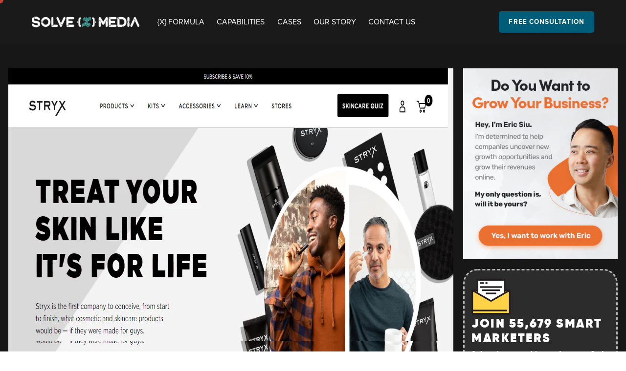

--- FILE ---
content_type: text/html; charset=utf-8
request_url: https://solvexmedia.com/blogs/dtc-swipe-1/blog-post-143
body_size: 31285
content:
<!doctype html>



<html class="no-js" lang="en"  data-wf-page="61d274d78d677cc32c552fe8">
<head>



<meta name="description" content="">






<title>Blog post 143</title>





<!-- seo-booster-json-ld-store -->

<!-- seo-booster-website -->
<script type="application/ld+json">
{
   "@context": "http://schema.org",
   "@type": "WebSite",
   "url": "https://solvexmedia.com/",
   "potentialAction": {
     "@type": "SearchAction",
     "target": "https://solvexmedia.com/search?q={search_term_string}",
     "query-input": "required name=search_term_string"
   }
}
</script>
<!-- end-seo-booster-website -->

<!-- seo-booster-organization -->
<script type="application/ld+json">
{
	"@context": "http://schema.org",
	"@type": "Organization",
	"url": "https://solvexmedia.com"}
</script>
<!-- end-seo-booster-organization -->


<!-- End - seo-booster-json-ld-store -->


  <meta name="p:domain_verify" content="279a10b65bfb549bacde4d8c9a9a2e6f"/>
  <meta name="facebook-domain-verification" content="sawpgi8pglm3da9la9lsy1qe6e2ax5" />
  <meta charset="utf-8">
  <meta http-equiv="X-UA-Compatible" content="IE=edge,chrome=1">
  <meta name="viewport" content="width=device-width,initial-scale=1">
  <meta name="theme-color" content="#005d79">

  <link rel="preconnect" href="https://cdn.shopify.com" crossorigin>
  <link rel="preconnect" href="https://fonts.shopifycdn.com" crossorigin>
  <link rel="preconnect" href="https://monorail-edge.shopifysvc.com"><link rel="preload" href="//solvexmedia.com/cdn/shop/t/42/assets/theme.css?v=147278872918694499061765561484" as="style">
  <link rel="preload" as="font" href="" type="font/woff2" crossorigin>
  <link rel="preload" as="font" href="" type="font/woff2" crossorigin>
  <link rel="preload" as="font" href="" type="font/woff2" crossorigin>
  <link rel="preload" href="//solvexmedia.com/cdn/shop/t/42/assets/theme.js?v=16203573537316399521765561485" as="script">
  <link rel="preload" href="//solvexmedia.com/cdn/shop/t/42/assets/lazysizes.js?v=63098554868324070131765561454" as="script"><link rel="canonical" href="https://solvexmedia.com/blogs/dtc-swipe-1/blog-post-143"><link rel="shortcut icon" href="//solvexmedia.com/cdn/shop/files/solvexmedia_logo_32x32.png?v=1638728753" type="image/png"><!-- /snippets/social-meta-tags.liquid -->


<meta property="og:site_name" content="Solvexmedia">
<meta property="og:url" content="https://solvexmedia.com/blogs/dtc-swipe-1/blog-post-143">
<meta property="og:title" content="Blog post 143">
<meta property="og:type" content="article">
<meta property="og:description" content="Solvexmedia is an award-winning web design, marketing, and advertising agency. Implementation of proven, predictable integrated marketing program designed to increase your visibility online, drive visitors to your website and generate leads. Best of all, you get ALL your digital marketing from a single source, all work"><meta property="og:image" content="http://solvexmedia.com/cdn/shop/articles/screencapture-stryx-2023-03-22-00_01_22.png?v=1679414955">
  <meta property="og:image:secure_url" content="https://solvexmedia.com/cdn/shop/articles/screencapture-stryx-2023-03-22-00_01_22.png?v=1679414955">
  <meta property="og:image:width" content="1366">
  <meta property="og:image:height" content="10585">


<meta name="twitter:card" content="summary_large_image">
<meta name="twitter:title" content="Blog post 143">
<meta name="twitter:description" content="Solvexmedia is an award-winning web design, marketing, and advertising agency. Implementation of proven, predictable integrated marketing program designed to increase your visibility online, drive visitors to your website and generate leads. Best of all, you get ALL your digital marketing from a single source, all work"> 
  
<style data-shopify>
:root {
    --color-text: #3a3a3a;
    --color-text-rgb: 58, 58, 58;
    --color-body-text: #333232;
    --color-sale-text: #EA0606;
    --color-small-button-text-border: #005d79;
    --color-text-field: #ffffff;
    --color-text-field-text: #000000;
    --color-text-field-text-rgb: 0, 0, 0;

    --color-btn-primary: #005d79;
    --color-btn-primary-darker: #003646;
    --color-btn-primary-text: #ffffff;

    --color-blankstate: rgba(51, 50, 50, 0.35);
    --color-blankstate-border: rgba(51, 50, 50, 0.2);
    --color-blankstate-background: rgba(51, 50, 50, 0.1);

    --color-text-focus:#606060;
    --color-overlay-text-focus:#e6e6e6;
    --color-btn-primary-focus:#003646;
    --color-btn-social-focus:#d2d2d2;
    --color-small-button-text-border-focus:#003646;
    --predictive-search-focus:#f2f2f2;

    --color-body: #ffffff;
    --color-bg: #ffffff;
    --color-bg-rgb: 255, 255, 255;
    --color-bg-alt: rgba(51, 50, 50, 0.05);
    --color-bg-currency-selector: rgba(51, 50, 50, 0.2);

    --color-overlay-title-text: #ffffff;
    --color-image-overlay: #685858;
    --color-image-overlay-rgb: 104, 88, 88;--opacity-image-overlay: 0.4;--hover-overlay-opacity: 0.8;

    --color-border: #ebebeb;
    --color-border-form: #cccccc;
    --color-border-form-darker: #b3b3b3;

    --svg-select-icon: url(//solvexmedia.com/cdn/shop/t/42/assets/ico-select.svg?v=29003672709104678581765561523);
    --slick-img-url: url(//solvexmedia.com/cdn/shop/t/42/assets/ajax-loader.gif?v=41356863302472015721765561377);

    --font-weight-body--bold: 700;
    --font-weight-body--bolder: 700;

    --font-stack-header: Helvetica, Arial, sans-serif;
    --font-style-header: normal;
    --font-weight-header: 700;

    --font-stack-body: Helvetica, Arial, sans-serif;
    --font-style-body: normal;
    --font-weight-body: 400;

    --font-size-header: 26;

    --font-size-base: 15;

    --font-h1-desktop: 35;
    --font-h1-mobile: 32;
    --font-h2-desktop: 20;
    --font-h2-mobile: 18;
    --font-h3-mobile: 20;
    --font-h4-desktop: 17;
    --font-h4-mobile: 15;
    --font-h5-desktop: 15;
    --font-h5-mobile: 13;
    --font-h6-desktop: 14;
    --font-h6-mobile: 12;

    --font-mega-title-large-desktop: 65;

    --font-rich-text-large: 17;
    --font-rich-text-small: 13;

    
--color-video-bg: #f2f2f2;
    iframe#admin-bar-iframe {
        display: none !important;
    }
    ::-webkit-scrollbar {
      width: 0px !important;
    }

    
    --global-color-image-loader-primary: rgba(58, 58, 58, 0.06);
    --global-color-image-loader-secondary: rgba(58, 58, 58, 0.12);
  }
</style>


  <style>*,::after,::before{box-sizing:border-box}body{margin:0}body,html{background-color:var(--color-body)}body,button{font-size:calc(var(--font-size-base) * 1px);font-family:var(--font-stack-body);font-style:var(--font-style-body);font-weight:var(--font-weight-body);color:var(--color-text);line-height:1.5}body,button{-webkit-font-smoothing:antialiased;-webkit-text-size-adjust:100%}.border-bottom{border-bottom:1px solid var(--color-border)}.btn--link{background-color:transparent;border:0;margin:0;color:var(--color-text);text-align:left}.text-right{text-align:right}.icon{display:inline-block;width:20px;height:20px;vertical-align:middle;fill:currentColor}.icon__fallback-text,.visually-hidden{position:absolute!important;overflow:hidden;clip:rect(0 0 0 0);height:1px;width:1px;margin:-1px;padding:0;border:0}svg.icon:not(.icon--full-color) circle,svg.icon:not(.icon--full-color) ellipse,svg.icon:not(.icon--full-color) g,svg.icon:not(.icon--full-color) line,svg.icon:not(.icon--full-color) path,svg.icon:not(.icon--full-color) polygon,svg.icon:not(.icon--full-color) polyline,svg.icon:not(.icon--full-color) rect,symbol.icon:not(.icon--full-color) circle,symbol.icon:not(.icon--full-color) ellipse,symbol.icon:not(.icon--full-color) g,symbol.icon:not(.icon--full-color) line,symbol.icon:not(.icon--full-color) path,symbol.icon:not(.icon--full-color) polygon,symbol.icon:not(.icon--full-color) polyline,symbol.icon:not(.icon--full-color) rect{fill:inherit;stroke:inherit}li{list-style:none}.list--inline{padding:0;margin:0}.list--inline>li{display:inline-block;margin-bottom:0;vertical-align:middle}a{color:var(--color-text);text-decoration:none}.h1,.h2,h1,h2{margin:0 0 17.5px;font-family:var(--font-stack-header);font-style:var(--font-style-header);font-weight:var(--font-weight-header);line-height:1.2;overflow-wrap:break-word;word-wrap:break-word}.h1 a,.h2 a,h1 a,h2 a{color:inherit;text-decoration:none;font-weight:inherit}.h1,h1{font-size:calc(((var(--font-h1-desktop))/ (var(--font-size-base))) * 1em);text-transform:none;letter-spacing:0}@media only screen and (max-width:749px){.h1,h1{font-size:calc(((var(--font-h1-mobile))/ (var(--font-size-base))) * 1em)}}.h2,h2{font-size:calc(((var(--font-h2-desktop))/ (var(--font-size-base))) * 1em);text-transform:uppercase;letter-spacing:.1em}@media only screen and (max-width:749px){.h2,h2{font-size:calc(((var(--font-h2-mobile))/ (var(--font-size-base))) * 1em)}}p{color:var(--color-body-text);margin:0 0 19.44444px}@media only screen and (max-width:749px){p{font-size:calc(((var(--font-size-base) - 1)/ (var(--font-size-base))) * 1em)}}p:last-child{margin-bottom:0}@media only screen and (max-width:749px){.small--hide{display:none!important}}.grid{list-style:none;margin:0;padding:0;margin-left:-30px}.grid::after{content:'';display:table;clear:both}@media only screen and (max-width:749px){.grid{margin-left:-22px}}.grid::after{content:'';display:table;clear:both}.grid--no-gutters{margin-left:0}.grid--no-gutters .grid__item{padding-left:0}.grid--table{display:table;table-layout:fixed;width:100%}.grid--table>.grid__item{float:none;display:table-cell;vertical-align:middle}.grid__item{float:left;padding-left:30px;width:100%}@media only screen and (max-width:749px){.grid__item{padding-left:22px}}.grid__item[class*="--push"]{position:relative}@media only screen and (min-width:750px){.medium-up--one-quarter{width:25%}.medium-up--push-one-third{width:33.33%}.medium-up--one-half{width:50%}.medium-up--push-one-third{left:33.33%;position:relative}}.site-header{position:relative;background-color:var(--color-body)}@media only screen and (max-width:749px){.site-header{border-bottom:1px solid var(--color-border)}}@media only screen and (min-width:750px){.site-header{padding:0 55px}.site-header.logo--center{padding-top:30px}}.site-header__logo{margin:15px 0}.logo-align--center .site-header__logo{text-align:center;margin:0 auto}@media only screen and (max-width:749px){.logo-align--center .site-header__logo{text-align:left;margin:15px 0}}@media only screen and (max-width:749px){.site-header__logo{padding-left:22px;text-align:left}.site-header__logo img{margin:0}}.site-header__logo-link{display:inline-block;word-break:break-word}@media only screen and (min-width:750px){.logo-align--center .site-header__logo-link{margin:0 auto}}.site-header__logo-image{display:block}@media only screen and (min-width:750px){.site-header__logo-image{margin:0 auto}}.site-header__logo-image img{width:100%}.site-header__logo-image--centered img{margin:0 auto}.site-header__logo img{display:block}.site-header__icons{position:relative;white-space:nowrap}@media only screen and (max-width:749px){.site-header__icons{width:auto;padding-right:13px}.site-header__icons .btn--link,.site-header__icons .site-header__cart{font-size:calc(((var(--font-size-base))/ (var(--font-size-base))) * 1em)}}.site-header__icons-wrapper{position:relative;display:-webkit-flex;display:-ms-flexbox;display:flex;width:100%;-ms-flex-align:center;-webkit-align-items:center;-moz-align-items:center;-ms-align-items:center;-o-align-items:center;align-items:center;-webkit-justify-content:flex-end;-ms-justify-content:flex-end;justify-content:flex-end}.site-header__account,.site-header__cart,.site-header__search{position:relative}.site-header__search.site-header__icon{display:none}@media only screen and (min-width:1400px){.site-header__search.site-header__icon{display:block}}.site-header__search-toggle{display:block}@media only screen and (min-width:750px){.site-header__account,.site-header__cart{padding:10px 11px}}.site-header__cart-title,.site-header__search-title{position:absolute!important;overflow:hidden;clip:rect(0 0 0 0);height:1px;width:1px;margin:-1px;padding:0;border:0;display:block;vertical-align:middle}.site-header__cart-title{margin-right:3px}.site-header__cart-count{display:flex;align-items:center;justify-content:center;position:absolute;right:.4rem;top:.2rem;font-weight:700;background-color:var(--color-btn-primary);color:var(--color-btn-primary-text);border-radius:50%;min-width:1em;height:1em}.site-header__cart-count span{font-family:HelveticaNeue,"Helvetica Neue",Helvetica,Arial,sans-serif;font-size:calc(11em / 16);line-height:1}@media only screen and (max-width:749px){.site-header__cart-count{top:calc(7em / 16);right:0;border-radius:50%;min-width:calc(19em / 16);height:calc(19em / 16)}}@media only screen and (max-width:749px){.site-header__cart-count span{padding:.25em calc(6em / 16);font-size:12px}}.site-header__menu{display:none}@media only screen and (max-width:749px){.site-header__icon{display:inline-block;vertical-align:middle;padding:10px 11px;margin:0}}@media only screen and (min-width:750px){.site-header__icon .icon-search{margin-right:3px}}.announcement-bar{z-index:10;position:relative;text-align:center;border-bottom:1px solid transparent;padding:2px}.announcement-bar__link{display:block}.announcement-bar__message{display:block;padding:11px 22px;font-size:calc(((16)/ (var(--font-size-base))) * 1em);font-weight:var(--font-weight-header)}@media only screen and (min-width:750px){.announcement-bar__message{padding-left:55px;padding-right:55px}}.site-nav{position:relative;padding:0;text-align:center;margin:25px 0}.site-nav a{padding:3px 10px}.site-nav__link{display:block;white-space:nowrap}.site-nav--centered .site-nav__link{padding-top:0}.site-nav__link .icon-chevron-down{width:calc(8em / 16);height:calc(8em / 16);margin-left:.5rem}.site-nav__label{border-bottom:1px solid transparent}.site-nav__link--active .site-nav__label{border-bottom-color:var(--color-text)}.site-nav__link--button{border:none;background-color:transparent;padding:3px 10px}.site-header__mobile-nav{z-index:11;position:relative;background-color:var(--color-body)}@media only screen and (max-width:749px){.site-header__mobile-nav{display:-webkit-flex;display:-ms-flexbox;display:flex;width:100%;-ms-flex-align:center;-webkit-align-items:center;-moz-align-items:center;-ms-align-items:center;-o-align-items:center;align-items:center}}.mobile-nav--open .icon-close{display:none}.main-content{opacity:0}.main-content .shopify-section{display:none}.main-content .shopify-section:first-child{}.critical-hidden{display:none}</style>

  
  <!--
Elevar Data Layer V2

This file is automatically updated and should not be edited directly.

https://knowledge.getelevar.com/how-to-customize-data-layer-version-2

Updated: 2022-07-21 19:48:08+00:00
Version: 2.37.5
-->
<!-- Google Tag Manager -->
<script>
  window.dataLayer = window.dataLayer || [];
</script>
<script>
(function(w,d,s,l,i){w[l]=w[l]||[];w[l].push({"gtm.start":
  new Date().getTime(),event:"gtm.js"});var f=d.getElementsByTagName(s)[0],
  j=d.createElement(s),dl=l!="dataLayer"?"&l="+l:"";j.async=true;j.src=
  "https://www.googletagmanager.com/gtm.js?id="+i+dl;f.parentNode.insertBefore(j,f);
})(window,document,"script","dataLayer","GTM-5Z24LVW");
</script>
<!-- End Google Tag Manager -->
<script id="elevar-gtm-suite-config" type="application/json">{"gtm_id": "GTM-5Z24LVW", "event_config": {"cart_reconcile": true, "cart_view": true, "checkout_complete": true, "checkout_step": true, "collection_view": true, "product_add_to_cart": true, "product_add_to_cart_ajax": true, "product_remove_from_cart": true, "product_select": true, "product_view": true, "search_results_view": true, "user": true, "save_order_notes": true}, "gtm_suite_script": "https://shopify-gtm-suite.getelevar.com/shops/b0ca976c6511a677e052aeecb79d778d7d120101/2.37.5/gtm-suite.js", "consent_enabled": false}</script>









  <!-- Google tag (gtag.js) -->
  <script async src="https://www.googletagmanager.com/gtag/js?id=G-7F0317Q4RE"></script>
  <script>
    window.dataLayer = window.dataLayer || [];
    function gtag(){dataLayer.push(arguments);}
    gtag('js', new Date());
  
    gtag('config', 'G-7F0317Q4RE');
  </script>
  
  
  <script>
  !function(){var e="rest.happierleads.com/v3/script?clientId=ohDaMSgPCqpkYKQAUDAw5G&version=3.0.0",
  t=document.createElement("script");window.location.protocol.split(":")[0];
  t.src="https://"+e;var c=document.getElementsByTagName("script")[0];
  t.onload = function(){ new Happierleads.default };
  c.parentNode.insertBefore(t,c)}();
  </script>  

  <script>
    window.performance.mark('debut:theme_stylesheet_loaded.start');

    function onLoadStylesheet() {
      performance.mark('debut:theme_stylesheet_loaded.end');
      performance.measure('debut:theme_stylesheet_loaded', 'debut:theme_stylesheet_loaded.start', 'debut:theme_stylesheet_loaded.end');

      var url = "//solvexmedia.com/cdn/shop/t/42/assets/theme.css?v=147278872918694499061765561484";
      var link = document.querySelector('link[href="' + url + '"]');
      link.loaded = true;
      link.dispatchEvent(new Event('load'));
    }
  </script>

  <link rel="stylesheet" href="//solvexmedia.com/cdn/shop/t/42/assets/theme.css?v=147278872918694499061765561484" type="text/css" media="print" onload="this.media='all';onLoadStylesheet()">

  <style>
    
    
    
    
    
    
  </style>
  <style>

       @font-face {
 font-family:  'acumin_pro';
    src: url('https://cdn.shopify.com/s/files/1/0601/2092/4348/files/acumin_pro_condensed_black-webfont.woff2?v=1699387685') format("woff2"),
        url('https://cdn.shopify.com/s/files/1/0601/2092/4348/files/acumin_pro_condensed_black-webfont.woff?v=1699387685') format("woff");
   
    font-weight: normal;
    font-style: normal;
    font-display: swap;
}
    
    @font-face {
         font-family: 'avertastd-extrabouploadedfile';
         src: url("//solvexmedia.com/cdn/shop/t/42/assets/avertastd-extrabold-webfont.woff2?v=42885069812819915471765561382") format('woff2'),
         url("//solvexmedia.com/cdn/shop/t/42/assets/avertastd-extrabold-webfont.woff?v=40194447881692216381765561382") format('woff');
         font-weight: normal;
         font-style: normal;
      }
      
      @font-face {
         font-family: 'futura_md_btbold';
         src: url("//solvexmedia.com/cdn/shop/t/42/assets/futubd-webfont.woff2?v=159811243682169123661765561410") format('woff2'),
         url("//solvexmedia.com/cdn/shop/t/42/assets/futubd-webfont.woff?v=122945433832464557181765561410") format('woff');
         font-weight: normal;
         font-style: normal;
      
      }
      
      @font-face {
         font-family: 'futura_md_btbold_italic';
         src: url("//solvexmedia.com/cdn/shop/t/42/assets/futubdit-webfont.woff2?v=32171749844785837401765561411") format('woff2'),
         url("//solvexmedia.com/cdn/shop/t/42/assets/futubdit-webfont.woff?v=7819939068823981091765561411") format('woff');
         font-weight: normal;
         font-style: normal;
      
      }
      
      @font-face {
         font-family: 'futura_lt_btlight';
         src: url("//solvexmedia.com/cdn/shop/t/42/assets/futult-webfont.woff2?v=93907795594379603641765561412") format('woff2'),
         url("//solvexmedia.com/cdn/shop/t/42/assets/futult-webfont.woff?v=33918172459605744231765561412") format('woff');
         font-weight: normal;
         font-style: normal;
      }
      
      @font-face {
         font-family: 'futura_lt_btlight_italic';
         src: url("//solvexmedia.com/cdn/shop/t/42/assets/futultit-webfont.woff2?v=32287885801831555781765561413") format('woff2'),
         url("//solvexmedia.com/cdn/shop/t/42/assets/futultit-webfont.woff?v=19582143036750930141765561413") format('woff');
         font-weight: normal;
         font-style: normal;
      }
      @font-face {
        font-family: 'futurablack_btregular';
        src: url("//solvexmedia.com/cdn/shop/t/42/assets/futurak-webfont.woff2?v=135465666959289507101765561416") format('woff2'),
             url("//solvexmedia.com/cdn/shop/t/42/assets/futurak-webfont.woff?v=62089430177267242831765561416") format('woff');
        font-weight: normal;
        font-style: normal;
      }
      @font-face {
        font-family: 'futura_ltregular';
        src: url("//solvexmedia.com/cdn/shop/t/42/assets/futuralt-webfont.woff2?v=161846803637501218671765561422") format('woff2'),
             url("//solvexmedia.com/cdn/shop/t/42/assets/futuralt-webfont.woff?v=172609099973509901051765561421") format('woff');
        font-weight: normal;
        font-style: normal;
      }
      @font-face {
        font-family: 'futura_ltbold';
        src: url("//solvexmedia.com/cdn/shop/t/42/assets/futuralt-bold-webfont.woff2?v=94866054484553754481765561417") format('woff2'),
             url("//solvexmedia.com/cdn/shop/t/42/assets/futuralt-bold-webfont.woff?v=106098641850843064411765561417") format('woff');
        font-weight: normal;
        font-style: normal;
    
      }
      @font-face {
        font-family: 'futura_ltcondensed';
        src: url("//solvexmedia.com/cdn/shop/t/42/assets/futuralt-condensed-webfont.woff2?v=155024486676328212301765561418") format('woff2'),
             url("//solvexmedia.com/cdn/shop/t/42/assets/futuralt-condensed-webfont.woff?v=111431690046050226201765561418") format('woff');
        font-weight: normal;
        font-style: normal;
    
      }
      @font-face {
        font-family: 'futura_ltheavy';
        src: url("//solvexmedia.com/cdn/shop/t/42/assets/futuralt-heavy-webfont.woff2?v=123618629843930771011765561419") format('woff2'),
             url("//solvexmedia.com/cdn/shop/t/42/assets/futuralt-heavy-webfont.woff?v=1411915243752149191765561419") format('woff');
        font-weight: normal;
        font-style: normal;
      }
      @font-face {
        font-family: 'futura_ltlight';
        src: url("//solvexmedia.com/cdn/shop/t/42/assets/futuralt-light-webfont.woff2?v=131050849803381513001765561420") format('woff2'),
             url("//solvexmedia.com/cdn/shop/t/42/assets/futuralt-light-webfont.woff?v=76125290391281918421765561420") format('woff');
        font-weight: normal;
        font-style: normal;
      }
      @font-face {
        font-family: 'futura_ltoblique';
        src: url("//solvexmedia.com/cdn/shop/t/42/assets/futuralt-oblique-webfont.woff2?v=70163718112123603271765561421") format('woff2'),
             url("//solvexmedia.com/cdn/shop/t/42/assets/futuralt-oblique-webfont.woff?v=110635200983388641801765561420") format('woff');
        font-weight: normal;
        font-style: normal;
    
      }
      @font-face {
        font-family: 'futura_xblk_btextra_black';
        src: url("//solvexmedia.com/cdn/shop/t/42/assets/futuraxk-webfont.woff2?v=11831457565717787771765561423") format('woff2'),
             url("//solvexmedia.com/cdn/shop/t/42/assets/futuraxk-webfont.woff?v=59617188793309659031765561422") format('woff');
        font-weight: normal;
        font-style: normal;
      
      }
    @font-face {
        font-family: 'futura_bk_btbook';
        src: url("//solvexmedia.com/cdn/shop/t/42/assets/tt0140m-webfont.woff2?v=168657359508131961291765561487") format('woff2'),
             url("//solvexmedia.com/cdn/shop/t/42/assets/tt0140m-webfont.woff?v=69313415386637346501765561487") format('woff');
        font-weight: normal;
        font-style: normal;
      
      }
      @font-face {
        font-family: 'futura_bk_btbook_italic';
        src: url("//solvexmedia.com/cdn/shop/t/42/assets/tt0141m-webfont.woff2?v=9974770320567117231765561488") format('woff2'),
             url("//solvexmedia.com/cdn/shop/t/42/assets/tt0141m-webfont.woff?v=11556701836309495101765561488") format('woff');
        font-weight: normal;
        font-style: normal;
      
      }
      
      @font-face {
        font-family: 'futura_md_btmedium';
        src: url("//solvexmedia.com/cdn/shop/t/42/assets/tt0142m-webfont.woff2?v=126035284727827143341765561489") format('woff2'),
             url("//solvexmedia.com/cdn/shop/t/42/assets/tt0142m-webfont.woff?v=31940831927003068611765561489") format('woff');
        font-weight: normal;
        font-style: normal;
      
      }
      @font-face {
        font-family: 'futura_md_btmedium_italic';
        src: url("//solvexmedia.com/cdn/shop/t/42/assets/tt0143m-webfont.woff2?v=121304118670015110781765561490") format('woff2'),
             url("//solvexmedia.com/cdn/shop/t/42/assets/tt0143m-webfont.woff?v=58575960251497344521765561490") format('woff');
        font-weight: normal;
        font-style: normal;
      
      }
      @font-face {
        font-family: 'proxima_novaregular';
        src: url("//solvexmedia.com/cdn/shop/t/42/assets/proxima_nova_font-webfont.woff2?v=46554170711824807121765561473") format('woff2'),
             url("//solvexmedia.com/cdn/shop/t/42/assets/proxima_nova_font-webfont.woff?v=132099159928962383831765561472") format('woff');
        font-weight: normal;
        font-style: normal;
      }
      .solvex_landing_page header.main-header.home-header {
        display: none;
      }
    }
  </style>

  <script>const moneyFormat = "${{amount}} USD"
var theme = {
      breakpoints: {
        medium: 750,
        large: 990,
        widescreen: 1400
      },
      strings: {
        addToCart: "Add to cart",
        soldOut: "Sold out",
        unavailable: "Unavailable",
        regularPrice: "Regular price",
        salePrice: "Sale price",
        sale: "Sale",
        fromLowestPrice: "from [price]",
        vendor: "Vendor",
        showMore: "Show More",
        showLess: "Show Less",
        searchFor: "Search for",
        addressError: "Error looking up that address",
        addressNoResults: "No results for that address",
        addressQueryLimit: "You have exceeded the Google API usage limit. Consider upgrading to a \u003ca href=\"https:\/\/developers.google.com\/maps\/premium\/usage-limits\"\u003ePremium Plan\u003c\/a\u003e.",
        authError: "There was a problem authenticating your Google Maps account.",
        newWindow: "Opens in a new window.",
        external: "Opens external website.",
        newWindowExternal: "Opens external website in a new window.",
        removeLabel: "Remove [product]",
        update: "Update",
        quantity: "Quantity",
        discountedTotal: "Discounted total",
        regularTotal: "Regular total",
        priceColumn: "See Price column for discount details.",
        quantityMinimumMessage: "Quantity must be 1 or more",
        cartError: "There was an error while updating your cart. Please try again.",
        removedItemMessage: "Removed \u003cspan class=\"cart__removed-product-details\"\u003e([quantity]) [link]\u003c\/span\u003e from your cart.",
        unitPrice: "Unit price",
        unitPriceSeparator: "per",
        oneCartCount: "1 item",
        otherCartCount: "[count] items",
        quantityLabel: "Quantity: [count]",
        products: "Products",
        loading: "Loading",
        number_of_results: "[result_number] of [results_count]",
        number_of_results_found: "[results_count] results found",
        one_result_found: "1 result found"
      },
      moneyFormat: moneyFormat,
      moneyFormatWithCurrency: "${{amount}} USD",
      settings: {
        predictiveSearchEnabled: true,
        predictiveSearchShowPrice: false,
        predictiveSearchShowVendor: false
      },
      stylesheet: "//solvexmedia.com/cdn/shop/t/42/assets/theme.css?v=147278872918694499061765561484"
    };if (sessionStorage.getItem("backToCollection")) {
        sessionStorage.removeItem("backToCollection")
      }document.documentElement.className = document.documentElement.className.replace('no-js', 'js');
  </script><script src="//solvexmedia.com/cdn/shop/t/42/assets/theme.js?v=16203573537316399521765561485" defer="defer"></script>
  <script src="//solvexmedia.com/cdn/shop/t/42/assets/lazysizes.js?v=63098554868324070131765561454" async="async"></script>

  <script type="text/javascript">
    if (window.MSInputMethodContext && document.documentMode) {
      var scripts = document.getElementsByTagName('script')[0];
      var polyfill = document.createElement("script");
      polyfill.defer = true;
      polyfill.src = "//solvexmedia.com/cdn/shop/t/42/assets/ie11CustomProperties.min.js?v=146208399201472936201765561438";

      scripts.parentNode.insertBefore(polyfill, scripts);
    }
  </script>

  <script>window.performance && window.performance.mark && window.performance.mark('shopify.content_for_header.start');</script><meta name="facebook-domain-verification" content="0v84abx21rm45la8do47dqs3dtkedd">
<meta name="facebook-domain-verification" content="sawpgi8pglm3da9la9lsy1qe6e2ax5">
<meta id="shopify-digital-wallet" name="shopify-digital-wallet" content="/60120924348/digital_wallets/dialog">
<link rel="alternate" type="application/atom+xml" title="Feed" href="/blogs/dtc-swipe-1.atom" />
<script async="async" src="/checkouts/internal/preloads.js?locale=en-US"></script>
<script id="shopify-features" type="application/json">{"accessToken":"0d16b4bb9f00707fcd9351ea427b729d","betas":["rich-media-storefront-analytics"],"domain":"solvexmedia.com","predictiveSearch":true,"shopId":60120924348,"locale":"en"}</script>
<script>var Shopify = Shopify || {};
Shopify.shop = "solvexmedia.myshopify.com";
Shopify.locale = "en";
Shopify.currency = {"active":"USD","rate":"1.0"};
Shopify.country = "US";
Shopify.theme = {"name":"Copy of Copy of Copy of Live - RR ","id":150183313596,"schema_name":"Debut","schema_version":"17.14.1","theme_store_id":null,"role":"main"};
Shopify.theme.handle = "null";
Shopify.theme.style = {"id":null,"handle":null};
Shopify.cdnHost = "solvexmedia.com/cdn";
Shopify.routes = Shopify.routes || {};
Shopify.routes.root = "/";</script>
<script type="module">!function(o){(o.Shopify=o.Shopify||{}).modules=!0}(window);</script>
<script>!function(o){function n(){var o=[];function n(){o.push(Array.prototype.slice.apply(arguments))}return n.q=o,n}var t=o.Shopify=o.Shopify||{};t.loadFeatures=n(),t.autoloadFeatures=n()}(window);</script>
<script id="shop-js-analytics" type="application/json">{"pageType":"article"}</script>
<script defer="defer" async type="module" src="//solvexmedia.com/cdn/shopifycloud/shop-js/modules/v2/client.init-shop-cart-sync_BN7fPSNr.en.esm.js"></script>
<script defer="defer" async type="module" src="//solvexmedia.com/cdn/shopifycloud/shop-js/modules/v2/chunk.common_Cbph3Kss.esm.js"></script>
<script defer="defer" async type="module" src="//solvexmedia.com/cdn/shopifycloud/shop-js/modules/v2/chunk.modal_DKumMAJ1.esm.js"></script>
<script type="module">
  await import("//solvexmedia.com/cdn/shopifycloud/shop-js/modules/v2/client.init-shop-cart-sync_BN7fPSNr.en.esm.js");
await import("//solvexmedia.com/cdn/shopifycloud/shop-js/modules/v2/chunk.common_Cbph3Kss.esm.js");
await import("//solvexmedia.com/cdn/shopifycloud/shop-js/modules/v2/chunk.modal_DKumMAJ1.esm.js");

  window.Shopify.SignInWithShop?.initShopCartSync?.({"fedCMEnabled":true,"windoidEnabled":true});

</script>
<script>(function() {
  var isLoaded = false;
  function asyncLoad() {
    if (isLoaded) return;
    isLoaded = true;
    var urls = ["https:\/\/ecommplugins-scripts.trustpilot.com\/v2.1\/js\/header.min.js?settings=eyJrZXkiOiJ6MTQzWFNSdjk4cWhycmx5IiwicyI6InNrdSJ9\u0026shop=solvexmedia.myshopify.com","https:\/\/ecommplugins-trustboxsettings.trustpilot.com\/solvexmedia.myshopify.com.js?settings=1638318779842\u0026shop=solvexmedia.myshopify.com","\/\/cdn.shopify.com\/proxy\/601f0c419661c19e07ad8eb25bdcf2997e7eb2c5388607397f2cf10d76a4b8d7\/solvexmedia.activehosted.com\/js\/site-tracking.php?shop=solvexmedia.myshopify.com\u0026sp-cache-control=cHVibGljLCBtYXgtYWdlPTkwMA","https:\/\/front.optimonk.com\/public\/167943\/shopify\/preload.js?shop=solvexmedia.myshopify.com"];
    for (var i = 0; i < urls.length; i++) {
      var s = document.createElement('script');
      s.type = 'text/javascript';
      s.async = true;
      s.src = urls[i];
      var x = document.getElementsByTagName('script')[0];
      x.parentNode.insertBefore(s, x);
    }
  };
  if(window.attachEvent) {
    window.attachEvent('onload', asyncLoad);
  } else {
    window.addEventListener('load', asyncLoad, false);
  }
})();</script>
<script id="__st">var __st={"a":60120924348,"offset":-18000,"reqid":"2d5e05dc-c016-4958-809d-9027c02e94e5-1770006098","pageurl":"solvexmedia.com\/blogs\/dtc-swipe-1\/blog-post-143","s":"articles-558624243900","u":"6ece2b91a07a","p":"article","rtyp":"article","rid":558624243900};</script>
<script>window.ShopifyPaypalV4VisibilityTracking = true;</script>
<script id="form-persister">!function(){'use strict';const t='contact',e='new_comment',n=[[t,t],['blogs',e],['comments',e],[t,'customer']],o='password',r='form_key',c=['recaptcha-v3-token','g-recaptcha-response','h-captcha-response',o],s=()=>{try{return window.sessionStorage}catch{return}},i='__shopify_v',u=t=>t.elements[r],a=function(){const t=[...n].map((([t,e])=>`form[action*='/${t}']:not([data-nocaptcha='true']) input[name='form_type'][value='${e}']`)).join(',');var e;return e=t,()=>e?[...document.querySelectorAll(e)].map((t=>t.form)):[]}();function m(t){const e=u(t);a().includes(t)&&(!e||!e.value)&&function(t){try{if(!s())return;!function(t){const e=s();if(!e)return;const n=u(t);if(!n)return;const o=n.value;o&&e.removeItem(o)}(t);const e=Array.from(Array(32),(()=>Math.random().toString(36)[2])).join('');!function(t,e){u(t)||t.append(Object.assign(document.createElement('input'),{type:'hidden',name:r})),t.elements[r].value=e}(t,e),function(t,e){const n=s();if(!n)return;const r=[...t.querySelectorAll(`input[type='${o}']`)].map((({name:t})=>t)),u=[...c,...r],a={};for(const[o,c]of new FormData(t).entries())u.includes(o)||(a[o]=c);n.setItem(e,JSON.stringify({[i]:1,action:t.action,data:a}))}(t,e)}catch(e){console.error('failed to persist form',e)}}(t)}const f=t=>{if('true'===t.dataset.persistBound)return;const e=function(t,e){const n=function(t){return'function'==typeof t.submit?t.submit:HTMLFormElement.prototype.submit}(t).bind(t);return function(){let t;return()=>{t||(t=!0,(()=>{try{e(),n()}catch(t){(t=>{console.error('form submit failed',t)})(t)}})(),setTimeout((()=>t=!1),250))}}()}(t,(()=>{m(t)}));!function(t,e){if('function'==typeof t.submit&&'function'==typeof e)try{t.submit=e}catch{}}(t,e),t.addEventListener('submit',(t=>{t.preventDefault(),e()})),t.dataset.persistBound='true'};!function(){function t(t){const e=(t=>{const e=t.target;return e instanceof HTMLFormElement?e:e&&e.form})(t);e&&m(e)}document.addEventListener('submit',t),document.addEventListener('DOMContentLoaded',(()=>{const e=a();for(const t of e)f(t);var n;n=document.body,new window.MutationObserver((t=>{for(const e of t)if('childList'===e.type&&e.addedNodes.length)for(const t of e.addedNodes)1===t.nodeType&&'FORM'===t.tagName&&a().includes(t)&&f(t)})).observe(n,{childList:!0,subtree:!0,attributes:!1}),document.removeEventListener('submit',t)}))}()}();</script>
<script integrity="sha256-4kQ18oKyAcykRKYeNunJcIwy7WH5gtpwJnB7kiuLZ1E=" data-source-attribution="shopify.loadfeatures" defer="defer" src="//solvexmedia.com/cdn/shopifycloud/storefront/assets/storefront/load_feature-a0a9edcb.js" crossorigin="anonymous"></script>
<script data-source-attribution="shopify.dynamic_checkout.dynamic.init">var Shopify=Shopify||{};Shopify.PaymentButton=Shopify.PaymentButton||{isStorefrontPortableWallets:!0,init:function(){window.Shopify.PaymentButton.init=function(){};var t=document.createElement("script");t.src="https://solvexmedia.com/cdn/shopifycloud/portable-wallets/latest/portable-wallets.en.js",t.type="module",document.head.appendChild(t)}};
</script>
<script data-source-attribution="shopify.dynamic_checkout.buyer_consent">
  function portableWalletsHideBuyerConsent(e){var t=document.getElementById("shopify-buyer-consent"),n=document.getElementById("shopify-subscription-policy-button");t&&n&&(t.classList.add("hidden"),t.setAttribute("aria-hidden","true"),n.removeEventListener("click",e))}function portableWalletsShowBuyerConsent(e){var t=document.getElementById("shopify-buyer-consent"),n=document.getElementById("shopify-subscription-policy-button");t&&n&&(t.classList.remove("hidden"),t.removeAttribute("aria-hidden"),n.addEventListener("click",e))}window.Shopify?.PaymentButton&&(window.Shopify.PaymentButton.hideBuyerConsent=portableWalletsHideBuyerConsent,window.Shopify.PaymentButton.showBuyerConsent=portableWalletsShowBuyerConsent);
</script>
<script data-source-attribution="shopify.dynamic_checkout.cart.bootstrap">document.addEventListener("DOMContentLoaded",(function(){function t(){return document.querySelector("shopify-accelerated-checkout-cart, shopify-accelerated-checkout")}if(t())Shopify.PaymentButton.init();else{new MutationObserver((function(e,n){t()&&(Shopify.PaymentButton.init(),n.disconnect())})).observe(document.body,{childList:!0,subtree:!0})}}));
</script>

<script>window.performance && window.performance.mark && window.performance.mark('shopify.content_for_header.end');</script>
  <script src="//solvexmedia.com/cdn/shop/t/42/assets/jquery.min.js?v=60938658743091704111765561450"></script>
<link href="//solvexmedia.com/cdn/shop/t/42/assets/bootstrap.min.css?v=107052614473434128841765561394" rel="stylesheet" type="text/css" media="all" />
<link href="//solvexmedia.com/cdn/shop/t/42/assets/animation.css?v=66365967468687575431765561377" rel="stylesheet" type="text/css" media="all" />
<link href="//solvexmedia.com/cdn/shop/t/42/assets/aos.css?v=18405724247652668961765561378" rel="stylesheet" type="text/css" media="all" />
<link href="//solvexmedia.com/cdn/shop/t/42/assets/fullpage.min.css?v=111799785898613581491765561409" rel="stylesheet" type="text/css" media="all" />
<link href="//solvexmedia.com/cdn/shop/t/42/assets/style.css?v=100960655518366893781765561482" rel="stylesheet" type="text/css" media="all" />
<link href="//solvexmedia.com/cdn/shop/t/42/assets/theme.scss.css?v=117713967705550925291765561523" rel="stylesheet" type="text/css" media="all" />
<script src="//solvexmedia.com/cdn/shop/t/42/assets/particles.js?v=116368849718141858191765561462"></script>
<script src="https://cdnjs.cloudflare.com/ajax/libs/typed.js/1.1.1/typed.min.js"></script>
  
<link href="https://monorail-edge.shopifysvc.com" rel="dns-prefetch">
<script>(function(){if ("sendBeacon" in navigator && "performance" in window) {try {var session_token_from_headers = performance.getEntriesByType('navigation')[0].serverTiming.find(x => x.name == '_s').description;} catch {var session_token_from_headers = undefined;}var session_cookie_matches = document.cookie.match(/_shopify_s=([^;]*)/);var session_token_from_cookie = session_cookie_matches && session_cookie_matches.length === 2 ? session_cookie_matches[1] : "";var session_token = session_token_from_headers || session_token_from_cookie || "";function handle_abandonment_event(e) {var entries = performance.getEntries().filter(function(entry) {return /monorail-edge.shopifysvc.com/.test(entry.name);});if (!window.abandonment_tracked && entries.length === 0) {window.abandonment_tracked = true;var currentMs = Date.now();var navigation_start = performance.timing.navigationStart;var payload = {shop_id: 60120924348,url: window.location.href,navigation_start,duration: currentMs - navigation_start,session_token,page_type: "article"};window.navigator.sendBeacon("https://monorail-edge.shopifysvc.com/v1/produce", JSON.stringify({schema_id: "online_store_buyer_site_abandonment/1.1",payload: payload,metadata: {event_created_at_ms: currentMs,event_sent_at_ms: currentMs}}));}}window.addEventListener('pagehide', handle_abandonment_event);}}());</script>
<script id="web-pixels-manager-setup">(function e(e,d,r,n,o){if(void 0===o&&(o={}),!Boolean(null===(a=null===(i=window.Shopify)||void 0===i?void 0:i.analytics)||void 0===a?void 0:a.replayQueue)){var i,a;window.Shopify=window.Shopify||{};var t=window.Shopify;t.analytics=t.analytics||{};var s=t.analytics;s.replayQueue=[],s.publish=function(e,d,r){return s.replayQueue.push([e,d,r]),!0};try{self.performance.mark("wpm:start")}catch(e){}var l=function(){var e={modern:/Edge?\/(1{2}[4-9]|1[2-9]\d|[2-9]\d{2}|\d{4,})\.\d+(\.\d+|)|Firefox\/(1{2}[4-9]|1[2-9]\d|[2-9]\d{2}|\d{4,})\.\d+(\.\d+|)|Chrom(ium|e)\/(9{2}|\d{3,})\.\d+(\.\d+|)|(Maci|X1{2}).+ Version\/(15\.\d+|(1[6-9]|[2-9]\d|\d{3,})\.\d+)([,.]\d+|)( \(\w+\)|)( Mobile\/\w+|) Safari\/|Chrome.+OPR\/(9{2}|\d{3,})\.\d+\.\d+|(CPU[ +]OS|iPhone[ +]OS|CPU[ +]iPhone|CPU IPhone OS|CPU iPad OS)[ +]+(15[._]\d+|(1[6-9]|[2-9]\d|\d{3,})[._]\d+)([._]\d+|)|Android:?[ /-](13[3-9]|1[4-9]\d|[2-9]\d{2}|\d{4,})(\.\d+|)(\.\d+|)|Android.+Firefox\/(13[5-9]|1[4-9]\d|[2-9]\d{2}|\d{4,})\.\d+(\.\d+|)|Android.+Chrom(ium|e)\/(13[3-9]|1[4-9]\d|[2-9]\d{2}|\d{4,})\.\d+(\.\d+|)|SamsungBrowser\/([2-9]\d|\d{3,})\.\d+/,legacy:/Edge?\/(1[6-9]|[2-9]\d|\d{3,})\.\d+(\.\d+|)|Firefox\/(5[4-9]|[6-9]\d|\d{3,})\.\d+(\.\d+|)|Chrom(ium|e)\/(5[1-9]|[6-9]\d|\d{3,})\.\d+(\.\d+|)([\d.]+$|.*Safari\/(?![\d.]+ Edge\/[\d.]+$))|(Maci|X1{2}).+ Version\/(10\.\d+|(1[1-9]|[2-9]\d|\d{3,})\.\d+)([,.]\d+|)( \(\w+\)|)( Mobile\/\w+|) Safari\/|Chrome.+OPR\/(3[89]|[4-9]\d|\d{3,})\.\d+\.\d+|(CPU[ +]OS|iPhone[ +]OS|CPU[ +]iPhone|CPU IPhone OS|CPU iPad OS)[ +]+(10[._]\d+|(1[1-9]|[2-9]\d|\d{3,})[._]\d+)([._]\d+|)|Android:?[ /-](13[3-9]|1[4-9]\d|[2-9]\d{2}|\d{4,})(\.\d+|)(\.\d+|)|Mobile Safari.+OPR\/([89]\d|\d{3,})\.\d+\.\d+|Android.+Firefox\/(13[5-9]|1[4-9]\d|[2-9]\d{2}|\d{4,})\.\d+(\.\d+|)|Android.+Chrom(ium|e)\/(13[3-9]|1[4-9]\d|[2-9]\d{2}|\d{4,})\.\d+(\.\d+|)|Android.+(UC? ?Browser|UCWEB|U3)[ /]?(15\.([5-9]|\d{2,})|(1[6-9]|[2-9]\d|\d{3,})\.\d+)\.\d+|SamsungBrowser\/(5\.\d+|([6-9]|\d{2,})\.\d+)|Android.+MQ{2}Browser\/(14(\.(9|\d{2,})|)|(1[5-9]|[2-9]\d|\d{3,})(\.\d+|))(\.\d+|)|K[Aa][Ii]OS\/(3\.\d+|([4-9]|\d{2,})\.\d+)(\.\d+|)/},d=e.modern,r=e.legacy,n=navigator.userAgent;return n.match(d)?"modern":n.match(r)?"legacy":"unknown"}(),u="modern"===l?"modern":"legacy",c=(null!=n?n:{modern:"",legacy:""})[u],f=function(e){return[e.baseUrl,"/wpm","/b",e.hashVersion,"modern"===e.buildTarget?"m":"l",".js"].join("")}({baseUrl:d,hashVersion:r,buildTarget:u}),m=function(e){var d=e.version,r=e.bundleTarget,n=e.surface,o=e.pageUrl,i=e.monorailEndpoint;return{emit:function(e){var a=e.status,t=e.errorMsg,s=(new Date).getTime(),l=JSON.stringify({metadata:{event_sent_at_ms:s},events:[{schema_id:"web_pixels_manager_load/3.1",payload:{version:d,bundle_target:r,page_url:o,status:a,surface:n,error_msg:t},metadata:{event_created_at_ms:s}}]});if(!i)return console&&console.warn&&console.warn("[Web Pixels Manager] No Monorail endpoint provided, skipping logging."),!1;try{return self.navigator.sendBeacon.bind(self.navigator)(i,l)}catch(e){}var u=new XMLHttpRequest;try{return u.open("POST",i,!0),u.setRequestHeader("Content-Type","text/plain"),u.send(l),!0}catch(e){return console&&console.warn&&console.warn("[Web Pixels Manager] Got an unhandled error while logging to Monorail."),!1}}}}({version:r,bundleTarget:l,surface:e.surface,pageUrl:self.location.href,monorailEndpoint:e.monorailEndpoint});try{o.browserTarget=l,function(e){var d=e.src,r=e.async,n=void 0===r||r,o=e.onload,i=e.onerror,a=e.sri,t=e.scriptDataAttributes,s=void 0===t?{}:t,l=document.createElement("script"),u=document.querySelector("head"),c=document.querySelector("body");if(l.async=n,l.src=d,a&&(l.integrity=a,l.crossOrigin="anonymous"),s)for(var f in s)if(Object.prototype.hasOwnProperty.call(s,f))try{l.dataset[f]=s[f]}catch(e){}if(o&&l.addEventListener("load",o),i&&l.addEventListener("error",i),u)u.appendChild(l);else{if(!c)throw new Error("Did not find a head or body element to append the script");c.appendChild(l)}}({src:f,async:!0,onload:function(){if(!function(){var e,d;return Boolean(null===(d=null===(e=window.Shopify)||void 0===e?void 0:e.analytics)||void 0===d?void 0:d.initialized)}()){var d=window.webPixelsManager.init(e)||void 0;if(d){var r=window.Shopify.analytics;r.replayQueue.forEach((function(e){var r=e[0],n=e[1],o=e[2];d.publishCustomEvent(r,n,o)})),r.replayQueue=[],r.publish=d.publishCustomEvent,r.visitor=d.visitor,r.initialized=!0}}},onerror:function(){return m.emit({status:"failed",errorMsg:"".concat(f," has failed to load")})},sri:function(e){var d=/^sha384-[A-Za-z0-9+/=]+$/;return"string"==typeof e&&d.test(e)}(c)?c:"",scriptDataAttributes:o}),m.emit({status:"loading"})}catch(e){m.emit({status:"failed",errorMsg:(null==e?void 0:e.message)||"Unknown error"})}}})({shopId: 60120924348,storefrontBaseUrl: "https://solvexmedia.com",extensionsBaseUrl: "https://extensions.shopifycdn.com/cdn/shopifycloud/web-pixels-manager",monorailEndpoint: "https://monorail-edge.shopifysvc.com/unstable/produce_batch",surface: "storefront-renderer",enabledBetaFlags: ["2dca8a86"],webPixelsConfigList: [{"id":"376111292","configuration":"{\"pixelCode\":\"C7IM9G62IHLBVKE9MBD0\"}","eventPayloadVersion":"v1","runtimeContext":"STRICT","scriptVersion":"22e92c2ad45662f435e4801458fb78cc","type":"APP","apiClientId":4383523,"privacyPurposes":["ANALYTICS","MARKETING","SALE_OF_DATA"],"dataSharingAdjustments":{"protectedCustomerApprovalScopes":["read_customer_address","read_customer_email","read_customer_name","read_customer_personal_data","read_customer_phone"]}},{"id":"109314236","configuration":"{\"pixel_id\":\"3181714305381253\",\"pixel_type\":\"facebook_pixel\",\"metaapp_system_user_token\":\"-\"}","eventPayloadVersion":"v1","runtimeContext":"OPEN","scriptVersion":"ca16bc87fe92b6042fbaa3acc2fbdaa6","type":"APP","apiClientId":2329312,"privacyPurposes":["ANALYTICS","MARKETING","SALE_OF_DATA"],"dataSharingAdjustments":{"protectedCustomerApprovalScopes":["read_customer_address","read_customer_email","read_customer_name","read_customer_personal_data","read_customer_phone"]}},{"id":"72351932","configuration":"{\"tagID\":\"2614013802827\"}","eventPayloadVersion":"v1","runtimeContext":"STRICT","scriptVersion":"18031546ee651571ed29edbe71a3550b","type":"APP","apiClientId":3009811,"privacyPurposes":["ANALYTICS","MARKETING","SALE_OF_DATA"],"dataSharingAdjustments":{"protectedCustomerApprovalScopes":["read_customer_address","read_customer_email","read_customer_name","read_customer_personal_data","read_customer_phone"]}},{"id":"shopify-app-pixel","configuration":"{}","eventPayloadVersion":"v1","runtimeContext":"STRICT","scriptVersion":"0450","apiClientId":"shopify-pixel","type":"APP","privacyPurposes":["ANALYTICS","MARKETING"]},{"id":"shopify-custom-pixel","eventPayloadVersion":"v1","runtimeContext":"LAX","scriptVersion":"0450","apiClientId":"shopify-pixel","type":"CUSTOM","privacyPurposes":["ANALYTICS","MARKETING"]}],isMerchantRequest: false,initData: {"shop":{"name":"Solvexmedia","paymentSettings":{"currencyCode":"USD"},"myshopifyDomain":"solvexmedia.myshopify.com","countryCode":"CA","storefrontUrl":"https:\/\/solvexmedia.com"},"customer":null,"cart":null,"checkout":null,"productVariants":[],"purchasingCompany":null},},"https://solvexmedia.com/cdn","1d2a099fw23dfb22ep557258f5m7a2edbae",{"modern":"","legacy":""},{"shopId":"60120924348","storefrontBaseUrl":"https:\/\/solvexmedia.com","extensionBaseUrl":"https:\/\/extensions.shopifycdn.com\/cdn\/shopifycloud\/web-pixels-manager","surface":"storefront-renderer","enabledBetaFlags":"[\"2dca8a86\"]","isMerchantRequest":"false","hashVersion":"1d2a099fw23dfb22ep557258f5m7a2edbae","publish":"custom","events":"[[\"page_viewed\",{}]]"});</script><script>
  window.ShopifyAnalytics = window.ShopifyAnalytics || {};
  window.ShopifyAnalytics.meta = window.ShopifyAnalytics.meta || {};
  window.ShopifyAnalytics.meta.currency = 'USD';
  var meta = {"page":{"pageType":"article","resourceType":"article","resourceId":558624243900,"requestId":"2d5e05dc-c016-4958-809d-9027c02e94e5-1770006098"}};
  for (var attr in meta) {
    window.ShopifyAnalytics.meta[attr] = meta[attr];
  }
</script>
<script class="analytics">
  (function () {
    var customDocumentWrite = function(content) {
      var jquery = null;

      if (window.jQuery) {
        jquery = window.jQuery;
      } else if (window.Checkout && window.Checkout.$) {
        jquery = window.Checkout.$;
      }

      if (jquery) {
        jquery('body').append(content);
      }
    };

    var hasLoggedConversion = function(token) {
      if (token) {
        return document.cookie.indexOf('loggedConversion=' + token) !== -1;
      }
      return false;
    }

    var setCookieIfConversion = function(token) {
      if (token) {
        var twoMonthsFromNow = new Date(Date.now());
        twoMonthsFromNow.setMonth(twoMonthsFromNow.getMonth() + 2);

        document.cookie = 'loggedConversion=' + token + '; expires=' + twoMonthsFromNow;
      }
    }

    var trekkie = window.ShopifyAnalytics.lib = window.trekkie = window.trekkie || [];
    if (trekkie.integrations) {
      return;
    }
    trekkie.methods = [
      'identify',
      'page',
      'ready',
      'track',
      'trackForm',
      'trackLink'
    ];
    trekkie.factory = function(method) {
      return function() {
        var args = Array.prototype.slice.call(arguments);
        args.unshift(method);
        trekkie.push(args);
        return trekkie;
      };
    };
    for (var i = 0; i < trekkie.methods.length; i++) {
      var key = trekkie.methods[i];
      trekkie[key] = trekkie.factory(key);
    }
    trekkie.load = function(config) {
      trekkie.config = config || {};
      trekkie.config.initialDocumentCookie = document.cookie;
      var first = document.getElementsByTagName('script')[0];
      var script = document.createElement('script');
      script.type = 'text/javascript';
      script.onerror = function(e) {
        var scriptFallback = document.createElement('script');
        scriptFallback.type = 'text/javascript';
        scriptFallback.onerror = function(error) {
                var Monorail = {
      produce: function produce(monorailDomain, schemaId, payload) {
        var currentMs = new Date().getTime();
        var event = {
          schema_id: schemaId,
          payload: payload,
          metadata: {
            event_created_at_ms: currentMs,
            event_sent_at_ms: currentMs
          }
        };
        return Monorail.sendRequest("https://" + monorailDomain + "/v1/produce", JSON.stringify(event));
      },
      sendRequest: function sendRequest(endpointUrl, payload) {
        // Try the sendBeacon API
        if (window && window.navigator && typeof window.navigator.sendBeacon === 'function' && typeof window.Blob === 'function' && !Monorail.isIos12()) {
          var blobData = new window.Blob([payload], {
            type: 'text/plain'
          });

          if (window.navigator.sendBeacon(endpointUrl, blobData)) {
            return true;
          } // sendBeacon was not successful

        } // XHR beacon

        var xhr = new XMLHttpRequest();

        try {
          xhr.open('POST', endpointUrl);
          xhr.setRequestHeader('Content-Type', 'text/plain');
          xhr.send(payload);
        } catch (e) {
          console.log(e);
        }

        return false;
      },
      isIos12: function isIos12() {
        return window.navigator.userAgent.lastIndexOf('iPhone; CPU iPhone OS 12_') !== -1 || window.navigator.userAgent.lastIndexOf('iPad; CPU OS 12_') !== -1;
      }
    };
    Monorail.produce('monorail-edge.shopifysvc.com',
      'trekkie_storefront_load_errors/1.1',
      {shop_id: 60120924348,
      theme_id: 150183313596,
      app_name: "storefront",
      context_url: window.location.href,
      source_url: "//solvexmedia.com/cdn/s/trekkie.storefront.c59ea00e0474b293ae6629561379568a2d7c4bba.min.js"});

        };
        scriptFallback.async = true;
        scriptFallback.src = '//solvexmedia.com/cdn/s/trekkie.storefront.c59ea00e0474b293ae6629561379568a2d7c4bba.min.js';
        first.parentNode.insertBefore(scriptFallback, first);
      };
      script.async = true;
      script.src = '//solvexmedia.com/cdn/s/trekkie.storefront.c59ea00e0474b293ae6629561379568a2d7c4bba.min.js';
      first.parentNode.insertBefore(script, first);
    };
    trekkie.load(
      {"Trekkie":{"appName":"storefront","development":false,"defaultAttributes":{"shopId":60120924348,"isMerchantRequest":null,"themeId":150183313596,"themeCityHash":"3379885695888816179","contentLanguage":"en","currency":"USD","eventMetadataId":"58a998ba-66f6-4f2e-8f51-02c2f85a9bd0"},"isServerSideCookieWritingEnabled":true,"monorailRegion":"shop_domain","enabledBetaFlags":["65f19447","b5387b81"]},"Session Attribution":{},"S2S":{"facebookCapiEnabled":true,"source":"trekkie-storefront-renderer","apiClientId":580111}}
    );

    var loaded = false;
    trekkie.ready(function() {
      if (loaded) return;
      loaded = true;

      window.ShopifyAnalytics.lib = window.trekkie;

      var originalDocumentWrite = document.write;
      document.write = customDocumentWrite;
      try { window.ShopifyAnalytics.merchantGoogleAnalytics.call(this); } catch(error) {};
      document.write = originalDocumentWrite;

      window.ShopifyAnalytics.lib.page(null,{"pageType":"article","resourceType":"article","resourceId":558624243900,"requestId":"2d5e05dc-c016-4958-809d-9027c02e94e5-1770006098","shopifyEmitted":true});

      var match = window.location.pathname.match(/checkouts\/(.+)\/(thank_you|post_purchase)/)
      var token = match? match[1]: undefined;
      if (!hasLoggedConversion(token)) {
        setCookieIfConversion(token);
        
      }
    });


        var eventsListenerScript = document.createElement('script');
        eventsListenerScript.async = true;
        eventsListenerScript.src = "//solvexmedia.com/cdn/shopifycloud/storefront/assets/shop_events_listener-3da45d37.js";
        document.getElementsByTagName('head')[0].appendChild(eventsListenerScript);

})();</script>
  <script>
  if (!window.ga || (window.ga && typeof window.ga !== 'function')) {
    window.ga = function ga() {
      (window.ga.q = window.ga.q || []).push(arguments);
      if (window.Shopify && window.Shopify.analytics && typeof window.Shopify.analytics.publish === 'function') {
        window.Shopify.analytics.publish("ga_stub_called", {}, {sendTo: "google_osp_migration"});
      }
      console.error("Shopify's Google Analytics stub called with:", Array.from(arguments), "\nSee https://help.shopify.com/manual/promoting-marketing/pixels/pixel-migration#google for more information.");
    };
    if (window.Shopify && window.Shopify.analytics && typeof window.Shopify.analytics.publish === 'function') {
      window.Shopify.analytics.publish("ga_stub_initialized", {}, {sendTo: "google_osp_migration"});
    }
  }
</script>
<script
  defer
  src="https://solvexmedia.com/cdn/shopifycloud/perf-kit/shopify-perf-kit-3.1.0.min.js"
  data-application="storefront-renderer"
  data-shop-id="60120924348"
  data-render-region="gcp-us-central1"
  data-page-type="article"
  data-theme-instance-id="150183313596"
  data-theme-name="Debut"
  data-theme-version="17.14.1"
  data-monorail-region="shop_domain"
  data-resource-timing-sampling-rate="10"
  data-shs="true"
  data-shs-beacon="true"
  data-shs-export-with-fetch="true"
  data-shs-logs-sample-rate="1"
  data-shs-beacon-endpoint="https://solvexmedia.com/api/collect"
></script>
</head>

  
<body 
  class="
  template-article 
  template-blog-post-143 
   solvex-page-simple  
    
    
  page-template-template-front
   ">
      
  <div class="cursor" id="c1"></div>
  <div class="cursor" id="c2"></div>  
  <a class="in-page-link visually-hidden skip-link" href="#MainContent">Skip to content</a><style data-shopify>

  .cart-popup {
    box-shadow: 1px 1px 10px 2px rgba(235, 235, 235, 0.5);
  }</style><div class="cart-popup-wrapper cart-popup-wrapper--hidden critical-hidden" role="dialog" aria-modal="true" aria-labelledby="CartPopupHeading" data-cart-popup-wrapper>
  <div class="cart-popup" data-cart-popup tabindex="-1">
    <div class="cart-popup__header">
      <h2 id="CartPopupHeading" class="cart-popup__heading">Just added to your cart</h2>
      <button class="cart-popup__close" aria-label="Close" data-cart-popup-close><svg aria-hidden="true" focusable="false" role="presentation" class="icon icon-close" viewBox="0 0 40 40"><path d="M23.868 20.015L39.117 4.78c1.11-1.108 1.11-2.77 0-3.877-1.109-1.108-2.773-1.108-3.882 0L19.986 16.137 4.737.904C3.628-.204 1.965-.204.856.904c-1.11 1.108-1.11 2.77 0 3.877l15.249 15.234L.855 35.248c-1.108 1.108-1.108 2.77 0 3.877.555.554 1.248.831 1.942.831s1.386-.277 1.94-.83l15.25-15.234 15.248 15.233c.555.554 1.248.831 1.941.831s1.387-.277 1.941-.83c1.11-1.109 1.11-2.77 0-3.878L23.868 20.015z" class="layer"/></svg></button>
    </div>
    <div class="cart-popup-item">
      <div class="cart-popup-item__image-wrapper hide" data-cart-popup-image-wrapper data-image-loading-animation></div>
      <div class="cart-popup-item__description">
        <div>
          <h3 class="cart-popup-item__title" data-cart-popup-title></h3>
          <ul class="product-details" aria-label="Product details" data-cart-popup-product-details></ul>
        </div>
        <div class="cart-popup-item__quantity">
          <span class="visually-hidden" data-cart-popup-quantity-label></span>
          <span aria-hidden="true">Qty:</span>
          <span aria-hidden="true" data-cart-popup-quantity></span>
        </div>
      </div>
    </div>

    <a href="/cart" class="cart-popup__cta-link btn btn--secondary-accent">
      View cart (<span data-cart-popup-cart-quantity></span>)
    </a>

    <div class="cart-popup__dismiss">
      <button class="cart-popup__dismiss-button text-link text-link--accent" data-cart-popup-dismiss>
        Continue shopping
      </button>
    </div>
  </div>
</div>


      <div id="shopify-section-header" class="shopify-section">    <svg xmlns="http://www.w3.org/2000/svg" style="position: absolute; height: 0;">
      <symbol id="main-logo" viewBox="0 0 238 65">
        <g>
          <g><path d="M27.447 40.026l20.759 24.562H63.96L36.3 31.48 56.78 11.116H41.998l-20.4 20.097V11.116H10.913v45.377z" /></g>
          <g><path d="M.226 11.116h10.686V.429H.226z" /></g>
          <g><path d="M100.501 11.582h5.559V22.63l10.254-11.048h6.713l-10.288 10.724 10.758 14.549h-6.679l-7.834-10.757-2.924 3.03v7.727h-5.559z" /></g>
          <g>
            <path
              d="M134.577 24.219c0-7.184 5.67-13.07 13.464-13.07 7.799 0 13.397 5.814 13.397 12.999v.07c0 7.185-5.668 13.07-13.47 13.07-7.794 0-13.391-5.812-13.391-12.998zm21.047 0c0-4.333-3.177-7.943-7.655-7.943-4.474 0-7.578 3.538-7.578 7.872v.07c0 4.334 3.178 7.943 7.65 7.943 4.479 0 7.583-3.537 7.583-7.871z"
            />
          </g>
          <g>
            <path
              d="M188.944 11.583c2.885 0 5.162.795 6.605 2.238 1.155 1.156 1.733 2.564 1.733 4.297v.073c0 2.85-1.517 4.439-3.322 5.449 2.925 1.12 4.731 2.818 4.731 6.212v.07c0 4.624-3.754 6.935-9.459 6.935H177.21V11.583zm2.813 7.474c0-1.661-1.3-2.6-3.645-2.6h-5.49V21.8h5.128c2.456 0 4.007-.796 4.007-2.672zm-9.135 7.364v5.56h6.61c2.454 0 3.935-.866 3.935-2.745v-.072c0-1.696-1.264-2.743-4.116-2.743z"
            />
          </g>
          <g><path d="M214.101 11.582h19.061v4.946h-13.537v5.128h11.913v4.947h-11.913v5.306h13.718v4.946h-19.242z" /></g>
          <g><path d="M107.074 48.413c5.12 0 8.662 3.515 8.662 8.104v.046c0 4.587-3.541 8.148-8.662 8.148h-6.357V48.413zm-2.772 3.235v9.827h2.772c2.933 0 4.913-1.977 4.913-4.866v-.046c0-2.889-1.98-4.915-4.913-4.915z" /></g>
          <g><path d="M126.078 64.712h3.583V48.414h-3.583z" /></g>
          <g>
            <path
              d="M140.005 56.608v-.046c0-4.633 3.607-8.43 8.545-8.43 2.934 0 4.704.792 6.404 2.237l-2.26 2.724c-1.255-1.047-2.373-1.652-4.26-1.652-2.608 0-4.679 2.305-4.679 5.075v.046c0 2.982 2.047 5.17 4.936 5.17 1.303 0 2.467-.326 3.375-.978v-2.329h-3.61V55.33h7.08v7.078c-1.676 1.42-3.982 2.583-6.963 2.583-5.075 0-8.568-3.563-8.568-8.383z"
            />
          </g>
          <g><path d="M166.136 64.712h3.585V48.414h-3.585z" /></g>
          <g><path d="M184.58 51.719h-4.959v-3.306h13.503v3.306h-4.958v12.994h-3.587z" /></g>
          <g><path d="M206.356 48.295h3.306l6.985 16.417h-3.749l-1.49-3.655h-6.893l-1.49 3.656h-3.655zm3.771 9.593l-2.166-5.282-2.164 5.282z" /></g>
          <g><path d="M226.15 48.413h3.587v13.04h8.126v3.259H226.15z" /></g>
          <g><path d="M77.886 11.182v53.406" /></g>
          <g><path d="M76.806 64.588h2.917V11.183h-2.917z" /></g>
        </g>
      </symbol>
      <symbol id="main-logo-design" viewBox="0 0 185 51">
        <g xmlns="http://www.w3.org/2000/svg">
          <g><path fill="#46b472" d="M22.19 31.387l16.401 19.407h12.445l-21.85-26.16L45.364 8.547H33.686L17.567 24.426V8.546H9.125v35.85z" /></g>
          <g><path fill="#46b472" d="M61.185 50.792h2.301V8.6h-2.301z" /></g>
          <g><path fill="#46b472" d="M79.92 8.91h4.395v8.73l8.104-8.73h5.303l-8.13 8.474 8.503 11.498h-5.277l-6.192-8.503-2.311 2.4v6.103H79.92z" /></g>
          <g>
            <path
              fill="#46b472"
              d="M123.46 18.952c0 3.425-2.455 6.221-5.99 6.221-3.54 0-6.05-2.855-6.05-6.276v-.058c0-3.426 2.455-6.219 5.988-6.219 3.541 0 6.052 2.854 6.052 6.277zm-16.634 0c0 5.68 4.426 10.271 10.582 10.271 6.166 0 10.646-4.65 10.646-10.326v-.058c0-5.676-4.425-10.272-10.584-10.272-6.165 0-10.644 4.651-10.644 10.33z"
            />
          </g>
          <g>
            <path
              fill="#46b472"
              d="M149.853 20.637c2.254 0 3.253.83 3.253 2.167v.06c0 1.48-1.173 2.166-3.113 2.166h-5.22v-4.393zm2.14-5.763c0 1.483-1.228 2.111-3.167 2.111h-4.053v-4.224h4.336c1.853 0 2.883.744 2.883 2.055zm-11.498 14.008h9.498c4.512 0 7.478-1.825 7.478-5.479v-.055c0-2.682-1.426-4.026-3.739-4.908 1.428-.8 2.626-2.056 2.626-4.309v-.056c0-1.37-.457-2.482-1.37-3.397-1.139-1.14-2.938-1.768-5.22-1.768h-9.273z"
            />
          </g>
          <g><path fill="#46b472" d="M169.624 8.91h15.064v3.91H173.99v4.05h9.412v3.907h-9.412v4.196h10.844v3.91h-15.21z" /></g>
          <g><path fill="#46b472" d="M84.092 40.562c2.323 0 3.886 1.598 3.886 3.883v.032c0 2.283-1.563 3.85-3.886 3.85h-2.188v-7.765zM79.07 50.885h5.023c4.05 0 6.848-2.815 6.848-6.44v-.04c0-3.626-2.798-6.403-6.848-6.403H79.07z" /></g>
          <g><path fill="#46b472" d="M100.33 38.002h9.717v2.521h-6.9v2.612h6.074v2.522h-6.075v2.706h6.994v2.522h-9.81z" /></g>
          <g>
            <path
              fill="#46b472"
              d="M118.647 49.007l1.675-2.004c1.16.954 2.371 1.563 3.844 1.563 1.158 0 1.861-.459 1.861-1.214v-.037c0-.719-.44-1.086-2.597-1.638-2.595-.663-4.267-1.381-4.267-3.937v-.041c0-2.335 1.878-3.882 4.509-3.882 1.874 0 3.477.591 4.785 1.637l-1.475 2.135c-1.14-.791-2.262-1.27-3.347-1.27-1.088 0-1.657.498-1.657 1.123v.039c0 .847.552 1.12 2.777 1.689 2.613.685 4.085 1.623 4.085 3.868v.037c0 2.559-1.95 3.994-4.727 3.994-1.95 0-3.922-.681-5.466-2.062z"
            />
          </g>
          <g><path fill="#46b472" d="M138.306 38.001h2.835v12.883h-2.835z" /></g>
          <g>
            <path
              fill="#46b472"
              d="M150.658 44.479v-.034c0-3.664 2.852-6.663 6.753-6.663 2.318 0 3.718.625 5.061 1.767l-1.785 2.15c-.994-.827-1.88-1.306-3.367-1.306-2.062 0-3.699 1.822-3.699 4.014v.038c0 2.354 1.618 4.083 3.901 4.083 1.03 0 1.95-.257 2.667-.771v-1.841h-2.854v-2.448h5.597v5.595c-1.323 1.12-3.147 2.042-5.504 2.042-4.009 0-6.77-2.816-6.77-6.626z"
            />
          </g>
          <g><path fill="#46b472" d="M172.526 38.002h2.612l6.036 7.934v-7.934h2.797v12.883h-2.41l-6.242-8.19v8.19h-2.793z" /></g>
          <g><path fill="#46b472" d="M.684 8.677h8.468V.208H.684z" /></g>
        </g>
      </symbol>
      <symbol id="main-logo-media" viewBox="0 0 186 51">
        <g>
          <g><path fill="#51a8dd" d="M.761 8.839h8.406V.432H.761z" /></g>
          <g><path fill="#51a8dd" d="M22.173 31.581l16.332 19.32h12.39L29.139 24.856l16.108-16.02H33.622l-16.05 15.81V8.837H9.168v35.7z" /></g>
          <g><path fill="#51a8dd" d="M61.001 50.902h2.292V8.893h-2.292z" /></g>
          <g><path fill="#51a8dd" d="M79.605 9.2h4.377v8.694L92.049 9.2h5.287l-8.1 8.435 8.469 11.45h-5.258l-6.165-8.464-2.3 2.383v6.081h-4.377z" /></g>
          <g>
            <path
              fill="#51a8dd"
              d="M122.96 19.201c0 3.408-2.445 6.191-5.97 6.191-3.52 0-6.022-2.839-6.022-6.249v-.058c0-3.409 2.442-6.192 5.968-6.192 3.52 0 6.024 2.843 6.024 6.25zm-16.566 0c0 5.653 4.405 10.226 10.542 10.226 6.135 0 10.595-4.63 10.595-10.284v-.058c0-5.65-4.402-10.227-10.54-10.227-6.134 0-10.597 4.632-10.597 10.285z"
            />
          </g>
          <g>
            <path
              fill="#51a8dd"
              d="M149.235 20.874c2.245 0 3.239.828 3.239 2.162v.055c0 1.478-1.165 2.16-3.096 2.16h-5.201v-4.377zm2.134-5.737c0 1.475-1.226 2.103-3.155 2.103h-4.037v-4.205h4.32c1.847 0 2.872.74 2.872 2.044zm-11.452 13.948h9.46c4.492 0 7.444-1.818 7.444-5.452v-.059c0-2.669-1.42-4.003-3.721-4.885 1.42-.795 2.614-2.045 2.614-4.29v-.057c0-1.365-.457-2.472-1.364-3.382-1.14-1.135-2.927-1.76-5.2-1.76h-9.233z"
            />
          </g>
          <g><path fill="#51a8dd" d="M168.923 9.2h15v3.893H173.27v4.032h9.375v3.893h-9.375v4.177h10.797v3.89h-15.144z" /></g>
          <g><path fill="#51a8dd" d="M78.422 38.165h3.986l3.243 4.968 3.249-4.968h3.984v12.83h-3.753v-7.369l-3.48 5.024h-.075l-3.458-5.006v7.351h-3.695z" /></g>
          <g><path fill="#51a8dd" d="M105.894 38.165h10.943v3.008h-7.213v1.96h6.533v2.803h-6.533v2.036h7.312v3.023h-11.042z" /></g>
          <g><path fill="#51a8dd" d="M134.787 41.3c2.274 0 3.77 1.21 3.77 3.261v.037c0 2.07-1.496 3.244-3.77 3.244h-1.536V41.3zm-5.307 9.695h5.19c4.878 0 7.736-2.75 7.736-6.455v-.035c0-3.702-2.82-6.34-7.66-6.34h-5.266z" /></g>
          <g><path fill="#51a8dd" d="M155.068 38.163h3.771v12.83h-3.771z" /></g>
          <g><path fill="#51a8dd" d="M176.883 45.917l1.538-3.629 1.517 3.63zm-6.02 5.078h3.942l.973-2.31h5.265l.973 2.31h4.042l-5.79-12.922h-3.635z" /></g>
        </g>
      </symbol>
      <symbol id="main-logo-studios" viewBox="0 0 184 52">
        <g>
          <g><path fill="#f79420" d="M21.874 31.637l16.284 19.268h12.354L28.815 24.933 44.88 8.962H33.288L17.285 24.726V8.962H8.902v35.59z" /></g>
          <g><path fill="#f79420" d="M.523 9.09h8.381V.71H.523z" /></g>
          <g><path fill="#f79420" d="M60.587 50.901h2.287V9.011h-2.287z" /></g>
          <g><path fill="#f79420" d="M79.178 9.322h4.362v8.664l8.046-8.664h5.267l-8.073 8.411 8.44 11.415h-5.236l-6.151-8.44-2.293 2.38v6.06h-4.362z" /></g>
          <g>
            <path
              fill="#f79420"
              d="M122.404 19.292c0 3.4-2.436 6.176-5.948 6.176-3.512 0-6.004-2.837-6.004-6.23v-.058c0-3.402 2.436-6.176 5.947-6.176 3.51 0 6.005 2.832 6.005 6.233zm-16.514 0c0 5.637 4.393 10.196 10.509 10.196 6.119 0 10.565-4.615 10.565-10.25v-.058c0-5.638-4.391-10.198-10.508-10.198-6.117 0-10.566 4.617-10.566 10.255z"
            />
          </g>
          <g>
            <path
              fill="#f79420"
              d="M148.607 20.964c2.236 0 3.226.821 3.226 2.151v.06c0 1.47-1.16 2.148-3.086 2.148h-5.183v-4.359zm2.125-5.722c0 1.471-1.222 2.097-3.145 2.097h-4.022v-4.195h4.304c1.84 0 2.863.737 2.863 2.04zm-11.417 13.906h9.433c4.474 0 7.422-1.812 7.422-5.439v-.056c0-2.663-1.418-3.99-3.71-4.87 1.414-.797 2.604-2.04 2.604-4.28v-.056c0-1.358-.454-2.465-1.359-3.37-1.135-1.132-2.919-1.755-5.185-1.755h-9.206z"
            />
          </g>
          <g><path fill="#f79420" d="M168.237 9.322h14.953v3.88h-10.62v4.021h9.346v3.881h-9.346v4.164h10.764v3.88h-15.097z" /></g>
          <g>
            <path
              fill="#f79420"
              d="M77.456 49.13l1.664-1.992c1.15.949 2.356 1.555 3.817 1.555 1.15 0 1.846-.458 1.846-1.21v-.034c0-.713-.438-1.078-2.576-1.628-2.577-.657-4.238-1.37-4.238-3.906v-.038c0-2.32 1.862-3.853 4.475-3.853 1.866 0 3.455.585 4.75 1.623l-1.46 2.119c-1.135-.787-2.247-1.261-3.327-1.261-1.078 0-1.64.494-1.64 1.114v.038c0 .84.544 1.114 2.756 1.68 2.594.678 4.054 1.609 4.054 3.839v.036c0 2.54-1.935 3.967-4.694 3.967a8.143 8.143 0 0 1-5.427-2.05z"
            />
          </g>
          <g><path fill="#f79420" d="M96.626 40.796h-3.894v-2.591h10.601v2.591h-3.892v10.197h-2.815z" /></g>
          <g><path fill="#f79420" d="M109.183 45.513v-7.31h2.814v7.235c0 2.083 1.04 3.16 2.757 3.16 1.718 0 2.76-1.04 2.76-3.068v-7.326h2.814v7.216c0 3.875-2.173 5.773-5.61 5.773-3.436 0-5.535-1.917-5.535-5.68z" /></g>
          <g><path fill="#f79420" d="M132.076 40.743c2.306 0 3.859 1.59 3.859 3.855v.035c0 2.27-1.553 3.82-3.86 3.82h-2.168v-7.71zm-4.986 10.252h4.986c4.025 0 6.799-2.796 6.799-6.397v-.035c0-3.6-2.774-6.36-6.8-6.36h-4.985z" /></g>
          <g><path fill="#f79420" d="M145.403 38.203h2.813v12.79h-2.813z" /></g>
          <g>
            <path
              fill="#f79420"
              d="M165.395 44.636c0 2.189-1.573 3.983-3.839 3.983-2.264 0-3.874-1.825-3.874-4.021v-.035c0-2.194 1.571-3.985 3.836-3.985 2.266 0 3.877 1.827 3.877 4.02zm-10.654 0c0 3.636 2.832 6.576 6.777 6.576 3.95 0 6.82-2.976 6.82-6.614v-.035c0-3.638-2.835-6.578-6.782-6.578-3.945 0-6.815 2.978-6.815 6.613z"
            />
          </g>
          <g>
            <path
              fill="#f79420"
              d="M173.767 49.13l1.663-1.992c1.15.949 2.354 1.555 3.816 1.555 1.15 0 1.848-.458 1.848-1.21v-.034c0-.713-.44-1.078-2.578-1.628-2.576-.657-4.24-1.37-4.24-3.906v-.038c0-2.32 1.866-3.853 4.476-3.853 1.866 0 3.456.585 4.752 1.623l-1.462 2.119c-1.132-.787-2.247-1.261-3.323-1.261-1.081 0-1.644.494-1.644 1.114v.038c0 .84.546 1.114 2.756 1.68 2.594.678 4.055 1.609 4.055 3.839v.036c0 2.54-1.936 3.967-4.692 3.967-1.937 0-3.894-.678-5.427-2.05z"
            />
          </g>
        </g>
      </symbol>
      <symbol id="ico-arrow-r" viewBox="0 0 18 15">
        <path d="M10.51.507l-1.06 1.06 5.312 5.313H.05v1.5h14.807L9.45 13.788l1.06 1.06 7.173-7.17z" />
      </symbol>
      <symbol id="ico-arrow-long-r" viewBox="0 0 52 22">
        <path d="M0 10h48.586L39.99 1.404 41.404-.01 52.01 10.596l-.403.404.403.404L41.404 22.01l-1.414-1.414L48.586 12H0z" />
      </symbol>
      <symbol id="ico-quotes-big" viewBox="0 0 362 253">
        <path
          xmlns="http://www.w3.org/2000/svg"
          d="M149.534 235.208c15.485-11.366 23.252-28.019 23.252-49.94 0-13.135-4.653-25.604-13.944-37.44-9.308-11.82-22.815-17.74-40.52-17.74-7.103 0-14.4 1.12-21.924 3.325-7.523 2.221-15.273 6.42-23.235 12.614-5.318-9.745-7.978-22.652-7.978-38.753 0-28.618 7.978-49.876 23.917-63.739 15.94-13.864 39.385-23.933 70.404-30.192V-.083c-21.257 0-41.85 3.308-61.778 9.956-19.927 6.648-37.196 16.393-51.805 29.22C31.313 51.95 20.027 67.223 12.05 84.914 4.09 102.653.1 122.565.1 144.698c0 29.218 8.431 54.465 25.246 75.706 16.798 21.258 40.277 31.878 70.388 31.878 20.365 0 38.3-5.675 53.8-17.074zm188.625 0c15.485-11.366 23.235-28.019 23.235-49.94 0-13.135-4.636-25.604-13.944-37.44-9.29-11.82-22.814-17.74-40.504-17.74-7.102 0-14.415 1.12-21.923 3.325-7.539 2.221-15.273 6.42-23.252 12.614-5.3-7.977-7.96-20.884-7.96-38.753 0-28.618 7.96-49.876 23.9-63.739 15.94-13.864 39.401-23.933 70.404-30.192V-.083c-21.258 0-41.834 3.308-61.762 9.956-19.927 6.648-37.196 16.393-51.805 29.22-14.61 12.857-26.366 28.131-35.202 45.822-8.854 17.738-13.28 37.65-13.28 59.783 0 29.218 8.836 54.465 26.56 75.706 17.706 21.258 41.622 31.878 71.733 31.878 20.365 0 38.3-5.675 53.8-17.074z"
        />
      </symbol>
      <symbol id="ico-arrow-deg-45" viewBox="0 0 27 27">
        <path stroke-miterlimit="20" stroke-width="2" d="M6.918 1.33v2.778h13.907v0L1.567 23.367v0l1.964 1.964v0L22.916 5.947v14.159h2.777v0V1.33v0H6.918v0z" />
      </symbol>
      <symbol id="ico-triangle-up" viewBox="0 0 426.667 426.667">
        <path d="M213.333,42.667L0,384h426.667L213.333,42.667z M213.333,123.2l136.32,218.133H77.013L213.333,123.2z" />
      </symbol>
      <symbol id="ico-logo-min" viewBox="0 0 65 65">
        <g><path stroke="#ed1c24" stroke-width="2" fill="transparent" d="M27.447 40l20.759 24.564H63.96L36.3 31.454 56.78 11.09H41.998l-20.4 20.097V11.09H10.913v45.377z" /></g>
        <g><path stroke="#ed1c24" stroke-width="2" fill="transparent" d="M.226 11.09h10.686V.404H.226z" /></g>
      </symbol>
    </svg>    

    <header class="main-header home-header">
      <div class="container-fluid">
        <nav class="navbar-expand-md justify-content-end">
          <div class="container">
            <div class="nav-bar-flex">
              <div class="btnbase">
                <button class="btn__toggle" data-menu-toggle>
                  <span></span>
                  <span></span>
                  <span></span>
                </button>
              </div>
              <!-- Mega Menu -->
              <div class="mega-menu" data-mega-menu>
  <div class="mega-menu__row">
    <div class="mega-menu__side">
      <div class="mega-menu__head">
        <div class="btnbase">
          <button class="btn__toggle btn__toggless" data-menu-toggle>
            <span></span>
            <span></span>
            <span></span>
          </button>
        </div>
          
          <a class="navbar-brand" href="/" data-wpel-link="internal" rel="follow">
            
              <img class="site-header__logo-image" src="//solvexmedia.com/cdn/shop/files/logo-white_250x.png?v=1637738122" srcset="//solvexmedia.com/cdn/shop/files/logo-white_250x.png?v=1637738122 1x, //solvexmedia.com/cdn/shop/files/logo-white_250x@2x.png?v=1637738122 2x" alt="Solvexmedia" itemprop="logo">
            
          </a>
      </div>

      <ul class="mega-menu__list">
        
              
      </ul>
    </div>
  </div>
</div>

              
              <a class="navbar-brand" href="/" data-wpel-link="internal" rel="follow">
                
                  <img class="site-header__logo-image" src="//solvexmedia.com/cdn/shop/files/logo-white_250x.png?v=1637738122" srcset="//solvexmedia.com/cdn/shop/files/logo-white_250x.png?v=1637738122 1x, //solvexmedia.com/cdn/shop/files/logo-white_250x@2x.png?v=1637738122 2x" alt="Solvexmedia" itemprop="logo">
                
              </a>

              <a href="/pages/contact">
              <button class="navbar-toggler d-none" type="button" data-toggle="collapse" data-target="#navbarCollapse" aria-controls="navbarCollapse" aria-expanded="false" aria-label="Toggle navigation">
                Contact us
              </button>
              </a>

              <div data-mobile-menu class="collapse navbar-collapse mobile-menu" id="navbarCollapse">
  <div class="menu-primary-menu-container">
    <ul id="nav-item" class="navbar-nav mr-auto header-menu">
      
        
        
      
          <li id="menu-item-1" class=" menu-item menu-item-type-post_type menu-item-object-page menu-item-1 nav-item">
            <a href="/" class="nav-link" data-wpel-link="internal" rel="follow">{X} FORMULA</a>
            <ul class="sub-menu">
              
                  <li id="sub-menu-item-1" class="menu-item menu-item-type-post_type menu-item-object-page menu-item-1 nav-item">
                    <a href="/pages/build" class="nav-link" data-wpel-link="internal" rel="follow">BUILD</a>
                  </li>              
              
                  <li id="sub-menu-item-2" class="menu-item menu-item-type-post_type menu-item-object-page menu-item-2 nav-item">
                    <a href="/pages/launch" class="nav-link" data-wpel-link="internal" rel="follow">LAUNCH</a>
                  </li>              
              
                  <li id="sub-menu-item-3" class="menu-item menu-item-type-post_type menu-item-object-page menu-item-3 nav-item">
                    <a href="/pages/grow" class="nav-link" data-wpel-link="internal" rel="follow">GROW</a>
                  </li>              
                            
            </ul>
          </li>
        
      
        
        
      
          <li id="menu-item-2" class=" menu-item menu-item-type-post_type menu-item-object-page menu-item-2 nav-item">
            <a href="#" class="nav-link" data-wpel-link="internal" rel="follow">CAPABILITIES</a>
            <ul class="sub-menu">
              
                  <li id="sub-menu-item-1" class="menu-item menu-item-type-post_type menu-item-object-page menu-item-1 nav-item">
                    <a href="/pages/website-design-development" class="nav-link" data-wpel-link="internal" rel="follow">Website Design &amp; Development</a>
                  </li>              
              
                  <li id="sub-menu-item-2" class="menu-item menu-item-type-post_type menu-item-object-page menu-item-2 nav-item">
                    <a href="/pages/facebook-instagram-ads" class="nav-link" data-wpel-link="internal" rel="follow">Facebook &amp; Instagram Ads</a>
                  </li>              
              
                  <li id="sub-menu-item-3" class="menu-item menu-item-type-post_type menu-item-object-page menu-item-3 nav-item">
                    <a href="/pages/email-sms" class="nav-link" data-wpel-link="internal" rel="follow">Email &amp; SMS</a>
                  </li>              
                            
            </ul>
          </li>
        
      
        
        
      
          <li id="menu-item-3" class=" menu-item menu-item-type-post_type menu-item-object-page menu-item-3 nav-item">
            <a href="/pages/cases" class="nav-link" data-wpel-link="internal" rel="follow">CASES</a>
            <ul class="sub-menu">
              
                  <li id="sub-menu-item-1" class="menu-item menu-item-type-post_type menu-item-object-page menu-item-1 nav-item">
                    <a href="/pages/bloomsy-box" class="nav-link" data-wpel-link="internal" rel="follow">Bloomsy Box</a>
                  </li>              
              
                  <li id="sub-menu-item-2" class="menu-item menu-item-type-post_type menu-item-object-page menu-item-2 nav-item">
                    <a href="/pages/creux-automatiq" class="nav-link" data-wpel-link="internal" rel="follow">Creux Automatiq</a>
                  </li>              
              
                  <li id="sub-menu-item-3" class="menu-item menu-item-type-post_type menu-item-object-page menu-item-3 nav-item">
                    <a href="/pages/shop-ressurection" class="nav-link" data-wpel-link="internal" rel="follow">Shop Ressurection</a>
                  </li>              
              
                  <li id="sub-menu-item-4" class="menu-item menu-item-type-post_type menu-item-object-page menu-item-4 nav-item">
                    <a href="/pages/its-the-buff" class="nav-link" data-wpel-link="internal" rel="follow">It&#39;s The Buff</a>
                  </li>              
              
                  <li id="sub-menu-item-5" class="menu-item menu-item-type-post_type menu-item-object-page menu-item-5 nav-item">
                    <a href="/pages/elite-drip" class="nav-link" data-wpel-link="internal" rel="follow">Elite Drip</a>
                  </li>              
              
                  <li id="sub-menu-item-6" class="menu-item menu-item-type-post_type menu-item-object-page menu-item-6 nav-item">
                    <a href="/pages/fresh-yeti" class="nav-link" data-wpel-link="internal" rel="follow">Fresh Yeti</a>
                  </li>              
                            
            </ul>
          </li>
        
      
        
          <li id="menu-item-4" class=" menu-item menu-item-type-post_type menu-item-object-page menu-item-4 nav-item">
            <a href="/pages/our-story" class="nav-link" data-wpel-link="internal" rel="follow">OUR STORY</a>
          </li>      
        
      
        
          <li id="menu-item-5" class=" menu-item menu-item-type-post_type menu-item-object-page menu-item-5 nav-item">
            <a href="/pages/contact-us" class="nav-link" data-wpel-link="internal" rel="follow">CONTACT US</a>
          </li>      
        
        
    </ul>
  </div>
</div>
<a href="/pages/30-minute-consultation"><button type="button" class="btn btn-hire-us" > FREE CONSULTATION</button></a>
            </div>
          </div>
        </nav>
      </div>
    </header>



<script type="application/ld+json">
{
  "@context": "http://schema.org",
  "@type": "Organization",
  "name": "Solvexmedia",
  
    
    "logo": "https:\/\/solvexmedia.com\/cdn\/shop\/files\/logo-white_2888x.png?v=1637738122",
  
  "sameAs": [
    "",
    "",
    "",
    "",
    "",
    "",
    "",
    ""
  ],
  "url": "https:\/\/solvexmedia.com"
}
</script>




</div>
  
              
  <div class="page-container drawer-page-content" id="PageContainer">

    <main class="main-content js-focus-hidden" id="MainContent" role="main" tabindex="-1">
      <div id="fullpage" class="main-wrap">
          <section id="shopify-section-template--19859653361852__main" class="shopify-section section article-single-posts"><link href="//solvexmedia.com/cdn/shop/t/42/assets/section-blog-post.css?v=142027236549063001541765561479" rel="stylesheet" type="text/css" media="all" />

<div class="article-template-bg" style="background:#171717">
<div class="container">
<article class="article-template flex flex-flow" itemscope itemtype="http://schema.org/BlogPosting">
    <div class="article-template-left"><div class="article-template__hero-container" >
            <div class="article-template__hero-adapt media"
              itemprop="image" >
              <img
                srcset="//solvexmedia.com/cdn/shop/articles/screencapture-stryx-2023-03-22-00_01_22.png?v=1679414955&width=350 350w,
                  //solvexmedia.com/cdn/shop/articles/screencapture-stryx-2023-03-22-00_01_22.png?v=1679414955&width=750 750w,
                  //solvexmedia.com/cdn/shop/articles/screencapture-stryx-2023-03-22-00_01_22.png?v=1679414955&width=1100 1100w,
                  
                  
                  
                  //solvexmedia.com/cdn/shop/articles/screencapture-stryx-2023-03-22-00_01_22.png?v=1679414955 1366w"
                sizes="(min-width: px) -100px, (min-width: 750px) calc(100vw - 10rem), 100vw"
                src="//solvexmedia.com/cdn/shop/articles/screencapture-stryx-2023-03-22-00_01_22.png?v=1679414955&width=1100"
                loading="lazy"
                width="1366"
                height="10585"
                alt="Blog post 143">
            </div>
          </div><header class="" ><span class="author-name" itemprop="name">Joy Olga Paciones</span><h1 class="article-template__title" itemprop="headline">Blog post 143</h1><span class="date-article heading-color" itemprop="dateCreated pubdate datePublished"><time datetime="2023-03-21T16:09:14Z">March 21, 2023</time></span></header><div class="article-template__contentrte" itemprop="articleBody" >
              <div style="text-align: left;"><img src="https://cdn.shopify.com/s/files/1/0601/2092/4348/files/screencapture-stryx-2023-03-22-00_01_22.png?v=1679414725" alt="" style="float: none;"></div>
          </div><div class="article-template__back element-margin-top center">
    <a href="/blogs/dtc-swipe-1" class="article-template__link link animate-arrow">
      <span class="icon-wrap"><svg viewBox="0 0 14 10" fill="none" aria-hidden="true" focusable="false" role="presentation" class="icon icon-arrow" xmlns="http://www.w3.org/2000/svg">
  <path fill-rule="evenodd" clip-rule="evenodd" d="M8.537.808a.5.5 0 01.817-.162l4 4a.5.5 0 010 .708l-4 4a.5.5 0 11-.708-.708L11.793 5.5H1a.5.5 0 010-1h10.793L8.646 1.354a.5.5 0 01-.109-.546z" fill="currentColor">
</svg>
</span>
      Back to DTC SWIPE
    </a>
  </div></div>

  <div class="article-template-right" > 
   <div class="article-template-right-inner">  
    
     <div class="blog-banner-right"> <img src="//solvexmedia.com/cdn/shop/files/freeconsultbanner_1.png?v=1674770025"></div>
    


     <div class="blog-newsletter">
       <img class="blog-newsletter-email" src="//solvexmedia.com/cdn/shop/t/42/assets/email-svgrepo-com.svg?v=87266159041879962801765561399">
       <h2>Join 55,679 Smart Marketers</h2>     
         <div class="newsletter-subheading"><p>Subscribe to our blog and get notified when new posts, interviews, events, and offers go live. 55,679 smart marketers are already signed up including employees at these great companies:<strong>SalesForce, Shopify, Adobe, and Square</strong>.</p></div>     
        <form method="post" action="/contact#contact_form" id="contact_form" accept-charset="UTF-8" class="newsletter-form"><input type="hidden" name="form_type" value="customer" /><input type="hidden" name="utf8" value="✓" />
              <input type="hidden" name="contact[tags]" value="newsletter">
              <div class="newsletter-form__field-wrapper">
                <div class="field-flex flex">
                  <input
                    id="NewsletterForm--template--19859653361852__main"
                    type="email"
                    name="contact[email]"
                    class="field__input-newsletter"
                    value=""
                    aria-required="true"
                    autocorrect="off"
                    autocapitalize="off"
                    autocomplete="email"
                    
                    placeholder="Email"
                    required
                  >
               
                  <button type="submit" class="newsletter-form__button-btn" name="commit" id="Subscribe" aria-label="Translation missing: en.newsletter.button_label">
                  Submit
                  </button>
                </div></div></form>
     </div>

       <div class="blog-latest-post"> 
       <div class="latest-blog-title">READ THIS NEXT</div><div class="blog-feature-first-latest"> <a href="/blogs/dtc-swipe-1/blog-post-433"> <img src="//solvexmedia.com/cdn/shop/articles/screencapture-huckberry-2023-03-23-09_19_08.png?v=1679536754"></a> </div>
          <span class="author">Joy Olga Paciones</span>
           <a  href="/blogs/dtc-swipe-1/blog-post-433"> <h2 class="header-1 heading-color font-1000 "> Blog post 433</h2> </a></div>

         <div class="blog-latest-post"> 
       <div class="latest-blog-title">SHARE THIS POST</div>
        
          <div class="social-share-blog flex">
            <a class="HorizontalList__Item Text--subdued Link" href="https://www.facebook.com/sharer.php?u=" target="_blank" rel="noopener"><svg class="Icon Icon--facebook " viewBox="0 0 9 17">
      <path d="M5.842 17V9.246h2.653l.398-3.023h-3.05v-1.93c0-.874.246-1.47 1.526-1.47H9V.118C8.718.082 7.75 0 6.623 0 4.27 0 2.66 1.408 2.66 3.994v2.23H0v3.022h2.66V17h3.182z"></path>
    </svg></a>
            <a class="HorizontalList__Item Text--subdued Link" href="https://twitter.com/share?url=" target="_blank" rel="noopener"><svg class="Icon Icon--twitter " role="presentation" viewBox="0 0 32 26">
      <path d="M32 3.077c-1.1748.525-2.4433.8748-3.768 1.031 1.356-.8123 2.3932-2.0995 2.887-3.6305-1.2686.7498-2.6746 1.2997-4.168 1.5934C25.751.796 24.045.0025 22.158.0025c-3.6242 0-6.561 2.937-6.561 6.5612 0 .5124.0562 1.0123.1686 1.4935C10.3104 7.7822 5.474 5.1702 2.237 1.196c-.5624.9687-.8873 2.0997-.8873 3.2994 0 2.2746 1.156 4.2867 2.9182 5.4615-1.075-.0314-2.0872-.3313-2.9745-.8187v.0812c0 3.1806 2.262 5.8363 5.2677 6.4362-.55.15-1.131.2312-1.731.2312-.4248 0-.831-.0438-1.2372-.1188.8374 2.6057 3.262 4.5054 6.13 4.5616-2.2495 1.7622-5.074 2.812-8.1546 2.812-.531 0-1.0498-.0313-1.5684-.0938 2.912 1.8684 6.3613 2.9494 10.0668 2.9494 12.0726 0 18.6776-10.0043 18.6776-18.6776 0-.2874-.0063-.5686-.0188-.8498C30.0066 5.5514 31.119 4.3954 32 3.077z"></path>
    </svg></a>
            <a class="HorizontalList__Item Text--subdued Link" href="https://pinterest.com/pin/create/button/?url=&description=" target="_blank" rel="noopener"><svg class="Icon Icon--pinterest " role="presentation" viewBox="0 0 32 32">
      <path d="M16 0q3.25 0 6.208 1.271t5.104 3.417 3.417 5.104T32 16q0 4.333-2.146 8.021t-5.833 5.833T16 32q-2.375 0-4.542-.625 1.208-1.958 1.625-3.458l1.125-4.375q.417.792 1.542 1.396t2.375.604q2.5 0 4.479-1.438t3.063-3.937 1.083-5.625q0-3.708-2.854-6.437t-7.271-2.729q-2.708 0-4.958.917T8.042 8.689t-2.104 3.208-.729 3.479q0 2.167.812 3.792t2.438 2.292q.292.125.5.021t.292-.396q.292-1.042.333-1.292.167-.458-.208-.875-1.083-1.208-1.083-3.125 0-3.167 2.188-5.437t5.729-2.271q3.125 0 4.875 1.708t1.75 4.458q0 2.292-.625 4.229t-1.792 3.104-2.667 1.167q-1.25 0-2.042-.917t-.5-2.167q.167-.583.438-1.5t.458-1.563.354-1.396.167-1.25q0-1.042-.542-1.708t-1.583-.667q-1.292 0-2.167 1.188t-.875 2.979q0 .667.104 1.292t.229.917l.125.292q-1.708 7.417-2.083 8.708-.333 1.583-.25 3.708-4.292-1.917-6.938-5.875T0 16Q0 9.375 4.687 4.688T15.999.001z"></path>
    </svg></a>
          </div>
       </div>

 <div class="blog-latest-post"> 
       <div class="latest-blog-title">POPULAR POSTS</div>
    <ul><li>   <a class="flex align-item-center"  href="/blogs/dtc-swipe-1/blog-post-433"> 
          <span class="svg-icon">
<svg width="18" height="18" viewBox="0 0 22 22" fill="none" xmlns="http://www.w3.org/2000/svg">
<g clip-path="url(#clip0_54_65)">
<path d="M21.4519 11.0328C21.4519 13.8636 20.3274 16.5784 18.3257 18.5801C16.3241 20.5818 13.6092 21.7063 10.7784 21.7063C7.94766 21.7063 5.23283 20.5818 3.23116 18.5801C1.2295 16.5784 0.10498 13.8636 0.10498 11.0328C0.10498 8.20205 1.2295 5.48722 3.23116 3.48556C5.23283 1.4839 7.94766 0.359375 10.7784 0.359375C13.6092 0.359375 16.3241 1.4839 18.3257 3.48556C20.3274 5.48722 21.4519 8.20205 21.4519 11.0328ZM16.1552 6.99026C16.0599 6.89529 15.9464 6.82052 15.8216 6.77041C15.6967 6.7203 15.563 6.69588 15.4285 6.69862C15.294 6.70136 15.1614 6.7312 15.0387 6.78636C14.916 6.84151 14.8056 6.92084 14.7143 7.01961L10.0807 12.9234L7.28822 10.1296C7.09853 9.95284 6.84764 9.85661 6.58841 9.86119C6.32918 9.86576 6.08184 9.97078 5.8985 10.1541C5.71517 10.3374 5.61015 10.5848 5.60558 10.844C5.60101 11.1032 5.69723 11.3541 5.87398 11.5438L9.40423 15.0754C9.49933 15.1703 9.61258 15.2451 9.73722 15.2953C9.86186 15.3456 9.99534 15.3702 10.1297 15.3677C10.264 15.3652 10.3965 15.3357 10.5192 15.2809C10.6419 15.2261 10.7523 15.1471 10.8438 15.0487L16.1699 8.39115C16.3514 8.20236 16.4517 7.9499 16.4493 7.68798C16.4468 7.42606 16.3417 7.17556 16.1565 6.99026H16.1552Z" fill="#2B7DA9"/>
</g>
<defs>
<clipPath id="clip0_54_65">
<rect width="21.3469" height="21.3469" fill="white" transform="translate(0.10498 0.359375)"/>
</clipPath>
</defs>
</svg>
</span><span> Blog post 433</span></a></li><li>   <a class="flex align-item-center"  href="/blogs/dtc-swipe-1/blog-post-432"> 
          <span class="svg-icon">
<svg width="18" height="18" viewBox="0 0 22 22" fill="none" xmlns="http://www.w3.org/2000/svg">
<g clip-path="url(#clip0_54_65)">
<path d="M21.4519 11.0328C21.4519 13.8636 20.3274 16.5784 18.3257 18.5801C16.3241 20.5818 13.6092 21.7063 10.7784 21.7063C7.94766 21.7063 5.23283 20.5818 3.23116 18.5801C1.2295 16.5784 0.10498 13.8636 0.10498 11.0328C0.10498 8.20205 1.2295 5.48722 3.23116 3.48556C5.23283 1.4839 7.94766 0.359375 10.7784 0.359375C13.6092 0.359375 16.3241 1.4839 18.3257 3.48556C20.3274 5.48722 21.4519 8.20205 21.4519 11.0328ZM16.1552 6.99026C16.0599 6.89529 15.9464 6.82052 15.8216 6.77041C15.6967 6.7203 15.563 6.69588 15.4285 6.69862C15.294 6.70136 15.1614 6.7312 15.0387 6.78636C14.916 6.84151 14.8056 6.92084 14.7143 7.01961L10.0807 12.9234L7.28822 10.1296C7.09853 9.95284 6.84764 9.85661 6.58841 9.86119C6.32918 9.86576 6.08184 9.97078 5.8985 10.1541C5.71517 10.3374 5.61015 10.5848 5.60558 10.844C5.60101 11.1032 5.69723 11.3541 5.87398 11.5438L9.40423 15.0754C9.49933 15.1703 9.61258 15.2451 9.73722 15.2953C9.86186 15.3456 9.99534 15.3702 10.1297 15.3677C10.264 15.3652 10.3965 15.3357 10.5192 15.2809C10.6419 15.2261 10.7523 15.1471 10.8438 15.0487L16.1699 8.39115C16.3514 8.20236 16.4517 7.9499 16.4493 7.68798C16.4468 7.42606 16.3417 7.17556 16.1565 6.99026H16.1552Z" fill="#2B7DA9"/>
</g>
<defs>
<clipPath id="clip0_54_65">
<rect width="21.3469" height="21.3469" fill="white" transform="translate(0.10498 0.359375)"/>
</clipPath>
</defs>
</svg>
</span><span> Blog post 432</span></a></li><li>   <a class="flex align-item-center"  href="/blogs/dtc-swipe-1/blog-post-431"> 
          <span class="svg-icon">
<svg width="18" height="18" viewBox="0 0 22 22" fill="none" xmlns="http://www.w3.org/2000/svg">
<g clip-path="url(#clip0_54_65)">
<path d="M21.4519 11.0328C21.4519 13.8636 20.3274 16.5784 18.3257 18.5801C16.3241 20.5818 13.6092 21.7063 10.7784 21.7063C7.94766 21.7063 5.23283 20.5818 3.23116 18.5801C1.2295 16.5784 0.10498 13.8636 0.10498 11.0328C0.10498 8.20205 1.2295 5.48722 3.23116 3.48556C5.23283 1.4839 7.94766 0.359375 10.7784 0.359375C13.6092 0.359375 16.3241 1.4839 18.3257 3.48556C20.3274 5.48722 21.4519 8.20205 21.4519 11.0328ZM16.1552 6.99026C16.0599 6.89529 15.9464 6.82052 15.8216 6.77041C15.6967 6.7203 15.563 6.69588 15.4285 6.69862C15.294 6.70136 15.1614 6.7312 15.0387 6.78636C14.916 6.84151 14.8056 6.92084 14.7143 7.01961L10.0807 12.9234L7.28822 10.1296C7.09853 9.95284 6.84764 9.85661 6.58841 9.86119C6.32918 9.86576 6.08184 9.97078 5.8985 10.1541C5.71517 10.3374 5.61015 10.5848 5.60558 10.844C5.60101 11.1032 5.69723 11.3541 5.87398 11.5438L9.40423 15.0754C9.49933 15.1703 9.61258 15.2451 9.73722 15.2953C9.86186 15.3456 9.99534 15.3702 10.1297 15.3677C10.264 15.3652 10.3965 15.3357 10.5192 15.2809C10.6419 15.2261 10.7523 15.1471 10.8438 15.0487L16.1699 8.39115C16.3514 8.20236 16.4517 7.9499 16.4493 7.68798C16.4468 7.42606 16.3417 7.17556 16.1565 6.99026H16.1552Z" fill="#2B7DA9"/>
</g>
<defs>
<clipPath id="clip0_54_65">
<rect width="21.3469" height="21.3469" fill="white" transform="translate(0.10498 0.359375)"/>
</clipPath>
</defs>
</svg>
</span><span> Blog post 431</span></a></li><li>   <a class="flex align-item-center"  href="/blogs/dtc-swipe-1/blog-post-430"> 
          <span class="svg-icon">
<svg width="18" height="18" viewBox="0 0 22 22" fill="none" xmlns="http://www.w3.org/2000/svg">
<g clip-path="url(#clip0_54_65)">
<path d="M21.4519 11.0328C21.4519 13.8636 20.3274 16.5784 18.3257 18.5801C16.3241 20.5818 13.6092 21.7063 10.7784 21.7063C7.94766 21.7063 5.23283 20.5818 3.23116 18.5801C1.2295 16.5784 0.10498 13.8636 0.10498 11.0328C0.10498 8.20205 1.2295 5.48722 3.23116 3.48556C5.23283 1.4839 7.94766 0.359375 10.7784 0.359375C13.6092 0.359375 16.3241 1.4839 18.3257 3.48556C20.3274 5.48722 21.4519 8.20205 21.4519 11.0328ZM16.1552 6.99026C16.0599 6.89529 15.9464 6.82052 15.8216 6.77041C15.6967 6.7203 15.563 6.69588 15.4285 6.69862C15.294 6.70136 15.1614 6.7312 15.0387 6.78636C14.916 6.84151 14.8056 6.92084 14.7143 7.01961L10.0807 12.9234L7.28822 10.1296C7.09853 9.95284 6.84764 9.85661 6.58841 9.86119C6.32918 9.86576 6.08184 9.97078 5.8985 10.1541C5.71517 10.3374 5.61015 10.5848 5.60558 10.844C5.60101 11.1032 5.69723 11.3541 5.87398 11.5438L9.40423 15.0754C9.49933 15.1703 9.61258 15.2451 9.73722 15.2953C9.86186 15.3456 9.99534 15.3702 10.1297 15.3677C10.264 15.3652 10.3965 15.3357 10.5192 15.2809C10.6419 15.2261 10.7523 15.1471 10.8438 15.0487L16.1699 8.39115C16.3514 8.20236 16.4517 7.9499 16.4493 7.68798C16.4468 7.42606 16.3417 7.17556 16.1565 6.99026H16.1552Z" fill="#2B7DA9"/>
</g>
<defs>
<clipPath id="clip0_54_65">
<rect width="21.3469" height="21.3469" fill="white" transform="translate(0.10498 0.359375)"/>
</clipPath>
</defs>
</svg>
</span><span> Blog post 430</span></a></li><li>   <a class="flex align-item-center"  href="/blogs/dtc-swipe-1/blog-post-429"> 
          <span class="svg-icon">
<svg width="18" height="18" viewBox="0 0 22 22" fill="none" xmlns="http://www.w3.org/2000/svg">
<g clip-path="url(#clip0_54_65)">
<path d="M21.4519 11.0328C21.4519 13.8636 20.3274 16.5784 18.3257 18.5801C16.3241 20.5818 13.6092 21.7063 10.7784 21.7063C7.94766 21.7063 5.23283 20.5818 3.23116 18.5801C1.2295 16.5784 0.10498 13.8636 0.10498 11.0328C0.10498 8.20205 1.2295 5.48722 3.23116 3.48556C5.23283 1.4839 7.94766 0.359375 10.7784 0.359375C13.6092 0.359375 16.3241 1.4839 18.3257 3.48556C20.3274 5.48722 21.4519 8.20205 21.4519 11.0328ZM16.1552 6.99026C16.0599 6.89529 15.9464 6.82052 15.8216 6.77041C15.6967 6.7203 15.563 6.69588 15.4285 6.69862C15.294 6.70136 15.1614 6.7312 15.0387 6.78636C14.916 6.84151 14.8056 6.92084 14.7143 7.01961L10.0807 12.9234L7.28822 10.1296C7.09853 9.95284 6.84764 9.85661 6.58841 9.86119C6.32918 9.86576 6.08184 9.97078 5.8985 10.1541C5.71517 10.3374 5.61015 10.5848 5.60558 10.844C5.60101 11.1032 5.69723 11.3541 5.87398 11.5438L9.40423 15.0754C9.49933 15.1703 9.61258 15.2451 9.73722 15.2953C9.86186 15.3456 9.99534 15.3702 10.1297 15.3677C10.264 15.3652 10.3965 15.3357 10.5192 15.2809C10.6419 15.2261 10.7523 15.1471 10.8438 15.0487L16.1699 8.39115C16.3514 8.20236 16.4517 7.9499 16.4493 7.68798C16.4468 7.42606 16.3417 7.17556 16.1565 6.99026H16.1552Z" fill="#2B7DA9"/>
</g>
<defs>
<clipPath id="clip0_54_65">
<rect width="21.3469" height="21.3469" fill="white" transform="translate(0.10498 0.359375)"/>
</clipPath>
</defs>
</svg>
</span><span> Blog post 429</span></a></li><li>   <a class="flex align-item-center"  href="/blogs/dtc-swipe-1/blog-post-428"> 
          <span class="svg-icon">
<svg width="18" height="18" viewBox="0 0 22 22" fill="none" xmlns="http://www.w3.org/2000/svg">
<g clip-path="url(#clip0_54_65)">
<path d="M21.4519 11.0328C21.4519 13.8636 20.3274 16.5784 18.3257 18.5801C16.3241 20.5818 13.6092 21.7063 10.7784 21.7063C7.94766 21.7063 5.23283 20.5818 3.23116 18.5801C1.2295 16.5784 0.10498 13.8636 0.10498 11.0328C0.10498 8.20205 1.2295 5.48722 3.23116 3.48556C5.23283 1.4839 7.94766 0.359375 10.7784 0.359375C13.6092 0.359375 16.3241 1.4839 18.3257 3.48556C20.3274 5.48722 21.4519 8.20205 21.4519 11.0328ZM16.1552 6.99026C16.0599 6.89529 15.9464 6.82052 15.8216 6.77041C15.6967 6.7203 15.563 6.69588 15.4285 6.69862C15.294 6.70136 15.1614 6.7312 15.0387 6.78636C14.916 6.84151 14.8056 6.92084 14.7143 7.01961L10.0807 12.9234L7.28822 10.1296C7.09853 9.95284 6.84764 9.85661 6.58841 9.86119C6.32918 9.86576 6.08184 9.97078 5.8985 10.1541C5.71517 10.3374 5.61015 10.5848 5.60558 10.844C5.60101 11.1032 5.69723 11.3541 5.87398 11.5438L9.40423 15.0754C9.49933 15.1703 9.61258 15.2451 9.73722 15.2953C9.86186 15.3456 9.99534 15.3702 10.1297 15.3677C10.264 15.3652 10.3965 15.3357 10.5192 15.2809C10.6419 15.2261 10.7523 15.1471 10.8438 15.0487L16.1699 8.39115C16.3514 8.20236 16.4517 7.9499 16.4493 7.68798C16.4468 7.42606 16.3417 7.17556 16.1565 6.99026H16.1552Z" fill="#2B7DA9"/>
</g>
<defs>
<clipPath id="clip0_54_65">
<rect width="21.3469" height="21.3469" fill="white" transform="translate(0.10498 0.359375)"/>
</clipPath>
</defs>
</svg>
</span><span> Blog post 428</span></a></li><li>   <a class="flex align-item-center"  href="/blogs/dtc-swipe-1/blog-post-427"> 
          <span class="svg-icon">
<svg width="18" height="18" viewBox="0 0 22 22" fill="none" xmlns="http://www.w3.org/2000/svg">
<g clip-path="url(#clip0_54_65)">
<path d="M21.4519 11.0328C21.4519 13.8636 20.3274 16.5784 18.3257 18.5801C16.3241 20.5818 13.6092 21.7063 10.7784 21.7063C7.94766 21.7063 5.23283 20.5818 3.23116 18.5801C1.2295 16.5784 0.10498 13.8636 0.10498 11.0328C0.10498 8.20205 1.2295 5.48722 3.23116 3.48556C5.23283 1.4839 7.94766 0.359375 10.7784 0.359375C13.6092 0.359375 16.3241 1.4839 18.3257 3.48556C20.3274 5.48722 21.4519 8.20205 21.4519 11.0328ZM16.1552 6.99026C16.0599 6.89529 15.9464 6.82052 15.8216 6.77041C15.6967 6.7203 15.563 6.69588 15.4285 6.69862C15.294 6.70136 15.1614 6.7312 15.0387 6.78636C14.916 6.84151 14.8056 6.92084 14.7143 7.01961L10.0807 12.9234L7.28822 10.1296C7.09853 9.95284 6.84764 9.85661 6.58841 9.86119C6.32918 9.86576 6.08184 9.97078 5.8985 10.1541C5.71517 10.3374 5.61015 10.5848 5.60558 10.844C5.60101 11.1032 5.69723 11.3541 5.87398 11.5438L9.40423 15.0754C9.49933 15.1703 9.61258 15.2451 9.73722 15.2953C9.86186 15.3456 9.99534 15.3702 10.1297 15.3677C10.264 15.3652 10.3965 15.3357 10.5192 15.2809C10.6419 15.2261 10.7523 15.1471 10.8438 15.0487L16.1699 8.39115C16.3514 8.20236 16.4517 7.9499 16.4493 7.68798C16.4468 7.42606 16.3417 7.17556 16.1565 6.99026H16.1552Z" fill="#2B7DA9"/>
</g>
<defs>
<clipPath id="clip0_54_65">
<rect width="21.3469" height="21.3469" fill="white" transform="translate(0.10498 0.359375)"/>
</clipPath>
</defs>
</svg>
</span><span> Blog post 427</span></a></li><li>   <a class="flex align-item-center"  href="/blogs/dtc-swipe-1/blog-post-426"> 
          <span class="svg-icon">
<svg width="18" height="18" viewBox="0 0 22 22" fill="none" xmlns="http://www.w3.org/2000/svg">
<g clip-path="url(#clip0_54_65)">
<path d="M21.4519 11.0328C21.4519 13.8636 20.3274 16.5784 18.3257 18.5801C16.3241 20.5818 13.6092 21.7063 10.7784 21.7063C7.94766 21.7063 5.23283 20.5818 3.23116 18.5801C1.2295 16.5784 0.10498 13.8636 0.10498 11.0328C0.10498 8.20205 1.2295 5.48722 3.23116 3.48556C5.23283 1.4839 7.94766 0.359375 10.7784 0.359375C13.6092 0.359375 16.3241 1.4839 18.3257 3.48556C20.3274 5.48722 21.4519 8.20205 21.4519 11.0328ZM16.1552 6.99026C16.0599 6.89529 15.9464 6.82052 15.8216 6.77041C15.6967 6.7203 15.563 6.69588 15.4285 6.69862C15.294 6.70136 15.1614 6.7312 15.0387 6.78636C14.916 6.84151 14.8056 6.92084 14.7143 7.01961L10.0807 12.9234L7.28822 10.1296C7.09853 9.95284 6.84764 9.85661 6.58841 9.86119C6.32918 9.86576 6.08184 9.97078 5.8985 10.1541C5.71517 10.3374 5.61015 10.5848 5.60558 10.844C5.60101 11.1032 5.69723 11.3541 5.87398 11.5438L9.40423 15.0754C9.49933 15.1703 9.61258 15.2451 9.73722 15.2953C9.86186 15.3456 9.99534 15.3702 10.1297 15.3677C10.264 15.3652 10.3965 15.3357 10.5192 15.2809C10.6419 15.2261 10.7523 15.1471 10.8438 15.0487L16.1699 8.39115C16.3514 8.20236 16.4517 7.9499 16.4493 7.68798C16.4468 7.42606 16.3417 7.17556 16.1565 6.99026H16.1552Z" fill="#2B7DA9"/>
</g>
<defs>
<clipPath id="clip0_54_65">
<rect width="21.3469" height="21.3469" fill="white" transform="translate(0.10498 0.359375)"/>
</clipPath>
</defs>
</svg>
</span><span> Blog post 426</span></a></li><li>   <a class="flex align-item-center"  href="/blogs/dtc-swipe-1/blog-post-425"> 
          <span class="svg-icon">
<svg width="18" height="18" viewBox="0 0 22 22" fill="none" xmlns="http://www.w3.org/2000/svg">
<g clip-path="url(#clip0_54_65)">
<path d="M21.4519 11.0328C21.4519 13.8636 20.3274 16.5784 18.3257 18.5801C16.3241 20.5818 13.6092 21.7063 10.7784 21.7063C7.94766 21.7063 5.23283 20.5818 3.23116 18.5801C1.2295 16.5784 0.10498 13.8636 0.10498 11.0328C0.10498 8.20205 1.2295 5.48722 3.23116 3.48556C5.23283 1.4839 7.94766 0.359375 10.7784 0.359375C13.6092 0.359375 16.3241 1.4839 18.3257 3.48556C20.3274 5.48722 21.4519 8.20205 21.4519 11.0328ZM16.1552 6.99026C16.0599 6.89529 15.9464 6.82052 15.8216 6.77041C15.6967 6.7203 15.563 6.69588 15.4285 6.69862C15.294 6.70136 15.1614 6.7312 15.0387 6.78636C14.916 6.84151 14.8056 6.92084 14.7143 7.01961L10.0807 12.9234L7.28822 10.1296C7.09853 9.95284 6.84764 9.85661 6.58841 9.86119C6.32918 9.86576 6.08184 9.97078 5.8985 10.1541C5.71517 10.3374 5.61015 10.5848 5.60558 10.844C5.60101 11.1032 5.69723 11.3541 5.87398 11.5438L9.40423 15.0754C9.49933 15.1703 9.61258 15.2451 9.73722 15.2953C9.86186 15.3456 9.99534 15.3702 10.1297 15.3677C10.264 15.3652 10.3965 15.3357 10.5192 15.2809C10.6419 15.2261 10.7523 15.1471 10.8438 15.0487L16.1699 8.39115C16.3514 8.20236 16.4517 7.9499 16.4493 7.68798C16.4468 7.42606 16.3417 7.17556 16.1565 6.99026H16.1552Z" fill="#2B7DA9"/>
</g>
<defs>
<clipPath id="clip0_54_65">
<rect width="21.3469" height="21.3469" fill="white" transform="translate(0.10498 0.359375)"/>
</clipPath>
</defs>
</svg>
</span><span> Blog post 425</span></a></li><li>   <a class="flex align-item-center"  href="/blogs/dtc-swipe-1/blog-post-424"> 
          <span class="svg-icon">
<svg width="18" height="18" viewBox="0 0 22 22" fill="none" xmlns="http://www.w3.org/2000/svg">
<g clip-path="url(#clip0_54_65)">
<path d="M21.4519 11.0328C21.4519 13.8636 20.3274 16.5784 18.3257 18.5801C16.3241 20.5818 13.6092 21.7063 10.7784 21.7063C7.94766 21.7063 5.23283 20.5818 3.23116 18.5801C1.2295 16.5784 0.10498 13.8636 0.10498 11.0328C0.10498 8.20205 1.2295 5.48722 3.23116 3.48556C5.23283 1.4839 7.94766 0.359375 10.7784 0.359375C13.6092 0.359375 16.3241 1.4839 18.3257 3.48556C20.3274 5.48722 21.4519 8.20205 21.4519 11.0328ZM16.1552 6.99026C16.0599 6.89529 15.9464 6.82052 15.8216 6.77041C15.6967 6.7203 15.563 6.69588 15.4285 6.69862C15.294 6.70136 15.1614 6.7312 15.0387 6.78636C14.916 6.84151 14.8056 6.92084 14.7143 7.01961L10.0807 12.9234L7.28822 10.1296C7.09853 9.95284 6.84764 9.85661 6.58841 9.86119C6.32918 9.86576 6.08184 9.97078 5.8985 10.1541C5.71517 10.3374 5.61015 10.5848 5.60558 10.844C5.60101 11.1032 5.69723 11.3541 5.87398 11.5438L9.40423 15.0754C9.49933 15.1703 9.61258 15.2451 9.73722 15.2953C9.86186 15.3456 9.99534 15.3702 10.1297 15.3677C10.264 15.3652 10.3965 15.3357 10.5192 15.2809C10.6419 15.2261 10.7523 15.1471 10.8438 15.0487L16.1699 8.39115C16.3514 8.20236 16.4517 7.9499 16.4493 7.68798C16.4468 7.42606 16.3417 7.17556 16.1565 6.99026H16.1552Z" fill="#2B7DA9"/>
</g>
<defs>
<clipPath id="clip0_54_65">
<rect width="21.3469" height="21.3469" fill="white" transform="translate(0.10498 0.359375)"/>
</clipPath>
</defs>
</svg>
</span><span> Blog post 424</span></a></li><li>   <a class="flex align-item-center"  href="/blogs/dtc-swipe-1/blog-post-386"> 
          <span class="svg-icon">
<svg width="18" height="18" viewBox="0 0 22 22" fill="none" xmlns="http://www.w3.org/2000/svg">
<g clip-path="url(#clip0_54_65)">
<path d="M21.4519 11.0328C21.4519 13.8636 20.3274 16.5784 18.3257 18.5801C16.3241 20.5818 13.6092 21.7063 10.7784 21.7063C7.94766 21.7063 5.23283 20.5818 3.23116 18.5801C1.2295 16.5784 0.10498 13.8636 0.10498 11.0328C0.10498 8.20205 1.2295 5.48722 3.23116 3.48556C5.23283 1.4839 7.94766 0.359375 10.7784 0.359375C13.6092 0.359375 16.3241 1.4839 18.3257 3.48556C20.3274 5.48722 21.4519 8.20205 21.4519 11.0328ZM16.1552 6.99026C16.0599 6.89529 15.9464 6.82052 15.8216 6.77041C15.6967 6.7203 15.563 6.69588 15.4285 6.69862C15.294 6.70136 15.1614 6.7312 15.0387 6.78636C14.916 6.84151 14.8056 6.92084 14.7143 7.01961L10.0807 12.9234L7.28822 10.1296C7.09853 9.95284 6.84764 9.85661 6.58841 9.86119C6.32918 9.86576 6.08184 9.97078 5.8985 10.1541C5.71517 10.3374 5.61015 10.5848 5.60558 10.844C5.60101 11.1032 5.69723 11.3541 5.87398 11.5438L9.40423 15.0754C9.49933 15.1703 9.61258 15.2451 9.73722 15.2953C9.86186 15.3456 9.99534 15.3702 10.1297 15.3677C10.264 15.3652 10.3965 15.3357 10.5192 15.2809C10.6419 15.2261 10.7523 15.1471 10.8438 15.0487L16.1699 8.39115C16.3514 8.20236 16.4517 7.9499 16.4493 7.68798C16.4468 7.42606 16.3417 7.17556 16.1565 6.99026H16.1552Z" fill="#2B7DA9"/>
</g>
<defs>
<clipPath id="clip0_54_65">
<rect width="21.3469" height="21.3469" fill="white" transform="translate(0.10498 0.359375)"/>
</clipPath>
</defs>
</svg>
</span><span> Blog post 423</span></a></li><li>   <a class="flex align-item-center"  href="/blogs/dtc-swipe-1/blog-post-422"> 
          <span class="svg-icon">
<svg width="18" height="18" viewBox="0 0 22 22" fill="none" xmlns="http://www.w3.org/2000/svg">
<g clip-path="url(#clip0_54_65)">
<path d="M21.4519 11.0328C21.4519 13.8636 20.3274 16.5784 18.3257 18.5801C16.3241 20.5818 13.6092 21.7063 10.7784 21.7063C7.94766 21.7063 5.23283 20.5818 3.23116 18.5801C1.2295 16.5784 0.10498 13.8636 0.10498 11.0328C0.10498 8.20205 1.2295 5.48722 3.23116 3.48556C5.23283 1.4839 7.94766 0.359375 10.7784 0.359375C13.6092 0.359375 16.3241 1.4839 18.3257 3.48556C20.3274 5.48722 21.4519 8.20205 21.4519 11.0328ZM16.1552 6.99026C16.0599 6.89529 15.9464 6.82052 15.8216 6.77041C15.6967 6.7203 15.563 6.69588 15.4285 6.69862C15.294 6.70136 15.1614 6.7312 15.0387 6.78636C14.916 6.84151 14.8056 6.92084 14.7143 7.01961L10.0807 12.9234L7.28822 10.1296C7.09853 9.95284 6.84764 9.85661 6.58841 9.86119C6.32918 9.86576 6.08184 9.97078 5.8985 10.1541C5.71517 10.3374 5.61015 10.5848 5.60558 10.844C5.60101 11.1032 5.69723 11.3541 5.87398 11.5438L9.40423 15.0754C9.49933 15.1703 9.61258 15.2451 9.73722 15.2953C9.86186 15.3456 9.99534 15.3702 10.1297 15.3677C10.264 15.3652 10.3965 15.3357 10.5192 15.2809C10.6419 15.2261 10.7523 15.1471 10.8438 15.0487L16.1699 8.39115C16.3514 8.20236 16.4517 7.9499 16.4493 7.68798C16.4468 7.42606 16.3417 7.17556 16.1565 6.99026H16.1552Z" fill="#2B7DA9"/>
</g>
<defs>
<clipPath id="clip0_54_65">
<rect width="21.3469" height="21.3469" fill="white" transform="translate(0.10498 0.359375)"/>
</clipPath>
</defs>
</svg>
</span><span> Blog post 422</span></a></li><li>   <a class="flex align-item-center"  href="/blogs/dtc-swipe-1/blog-post-421"> 
          <span class="svg-icon">
<svg width="18" height="18" viewBox="0 0 22 22" fill="none" xmlns="http://www.w3.org/2000/svg">
<g clip-path="url(#clip0_54_65)">
<path d="M21.4519 11.0328C21.4519 13.8636 20.3274 16.5784 18.3257 18.5801C16.3241 20.5818 13.6092 21.7063 10.7784 21.7063C7.94766 21.7063 5.23283 20.5818 3.23116 18.5801C1.2295 16.5784 0.10498 13.8636 0.10498 11.0328C0.10498 8.20205 1.2295 5.48722 3.23116 3.48556C5.23283 1.4839 7.94766 0.359375 10.7784 0.359375C13.6092 0.359375 16.3241 1.4839 18.3257 3.48556C20.3274 5.48722 21.4519 8.20205 21.4519 11.0328ZM16.1552 6.99026C16.0599 6.89529 15.9464 6.82052 15.8216 6.77041C15.6967 6.7203 15.563 6.69588 15.4285 6.69862C15.294 6.70136 15.1614 6.7312 15.0387 6.78636C14.916 6.84151 14.8056 6.92084 14.7143 7.01961L10.0807 12.9234L7.28822 10.1296C7.09853 9.95284 6.84764 9.85661 6.58841 9.86119C6.32918 9.86576 6.08184 9.97078 5.8985 10.1541C5.71517 10.3374 5.61015 10.5848 5.60558 10.844C5.60101 11.1032 5.69723 11.3541 5.87398 11.5438L9.40423 15.0754C9.49933 15.1703 9.61258 15.2451 9.73722 15.2953C9.86186 15.3456 9.99534 15.3702 10.1297 15.3677C10.264 15.3652 10.3965 15.3357 10.5192 15.2809C10.6419 15.2261 10.7523 15.1471 10.8438 15.0487L16.1699 8.39115C16.3514 8.20236 16.4517 7.9499 16.4493 7.68798C16.4468 7.42606 16.3417 7.17556 16.1565 6.99026H16.1552Z" fill="#2B7DA9"/>
</g>
<defs>
<clipPath id="clip0_54_65">
<rect width="21.3469" height="21.3469" fill="white" transform="translate(0.10498 0.359375)"/>
</clipPath>
</defs>
</svg>
</span><span> Blog post 421</span></a></li><li>   <a class="flex align-item-center"  href="/blogs/dtc-swipe-1/blog-post-420"> 
          <span class="svg-icon">
<svg width="18" height="18" viewBox="0 0 22 22" fill="none" xmlns="http://www.w3.org/2000/svg">
<g clip-path="url(#clip0_54_65)">
<path d="M21.4519 11.0328C21.4519 13.8636 20.3274 16.5784 18.3257 18.5801C16.3241 20.5818 13.6092 21.7063 10.7784 21.7063C7.94766 21.7063 5.23283 20.5818 3.23116 18.5801C1.2295 16.5784 0.10498 13.8636 0.10498 11.0328C0.10498 8.20205 1.2295 5.48722 3.23116 3.48556C5.23283 1.4839 7.94766 0.359375 10.7784 0.359375C13.6092 0.359375 16.3241 1.4839 18.3257 3.48556C20.3274 5.48722 21.4519 8.20205 21.4519 11.0328ZM16.1552 6.99026C16.0599 6.89529 15.9464 6.82052 15.8216 6.77041C15.6967 6.7203 15.563 6.69588 15.4285 6.69862C15.294 6.70136 15.1614 6.7312 15.0387 6.78636C14.916 6.84151 14.8056 6.92084 14.7143 7.01961L10.0807 12.9234L7.28822 10.1296C7.09853 9.95284 6.84764 9.85661 6.58841 9.86119C6.32918 9.86576 6.08184 9.97078 5.8985 10.1541C5.71517 10.3374 5.61015 10.5848 5.60558 10.844C5.60101 11.1032 5.69723 11.3541 5.87398 11.5438L9.40423 15.0754C9.49933 15.1703 9.61258 15.2451 9.73722 15.2953C9.86186 15.3456 9.99534 15.3702 10.1297 15.3677C10.264 15.3652 10.3965 15.3357 10.5192 15.2809C10.6419 15.2261 10.7523 15.1471 10.8438 15.0487L16.1699 8.39115C16.3514 8.20236 16.4517 7.9499 16.4493 7.68798C16.4468 7.42606 16.3417 7.17556 16.1565 6.99026H16.1552Z" fill="#2B7DA9"/>
</g>
<defs>
<clipPath id="clip0_54_65">
<rect width="21.3469" height="21.3469" fill="white" transform="translate(0.10498 0.359375)"/>
</clipPath>
</defs>
</svg>
</span><span> Blog post 420</span></a></li><li>   <a class="flex align-item-center"  href="/blogs/dtc-swipe-1/blog-post-419"> 
          <span class="svg-icon">
<svg width="18" height="18" viewBox="0 0 22 22" fill="none" xmlns="http://www.w3.org/2000/svg">
<g clip-path="url(#clip0_54_65)">
<path d="M21.4519 11.0328C21.4519 13.8636 20.3274 16.5784 18.3257 18.5801C16.3241 20.5818 13.6092 21.7063 10.7784 21.7063C7.94766 21.7063 5.23283 20.5818 3.23116 18.5801C1.2295 16.5784 0.10498 13.8636 0.10498 11.0328C0.10498 8.20205 1.2295 5.48722 3.23116 3.48556C5.23283 1.4839 7.94766 0.359375 10.7784 0.359375C13.6092 0.359375 16.3241 1.4839 18.3257 3.48556C20.3274 5.48722 21.4519 8.20205 21.4519 11.0328ZM16.1552 6.99026C16.0599 6.89529 15.9464 6.82052 15.8216 6.77041C15.6967 6.7203 15.563 6.69588 15.4285 6.69862C15.294 6.70136 15.1614 6.7312 15.0387 6.78636C14.916 6.84151 14.8056 6.92084 14.7143 7.01961L10.0807 12.9234L7.28822 10.1296C7.09853 9.95284 6.84764 9.85661 6.58841 9.86119C6.32918 9.86576 6.08184 9.97078 5.8985 10.1541C5.71517 10.3374 5.61015 10.5848 5.60558 10.844C5.60101 11.1032 5.69723 11.3541 5.87398 11.5438L9.40423 15.0754C9.49933 15.1703 9.61258 15.2451 9.73722 15.2953C9.86186 15.3456 9.99534 15.3702 10.1297 15.3677C10.264 15.3652 10.3965 15.3357 10.5192 15.2809C10.6419 15.2261 10.7523 15.1471 10.8438 15.0487L16.1699 8.39115C16.3514 8.20236 16.4517 7.9499 16.4493 7.68798C16.4468 7.42606 16.3417 7.17556 16.1565 6.99026H16.1552Z" fill="#2B7DA9"/>
</g>
<defs>
<clipPath id="clip0_54_65">
<rect width="21.3469" height="21.3469" fill="white" transform="translate(0.10498 0.359375)"/>
</clipPath>
</defs>
</svg>
</span><span> Blog post 419</span></a></li><li>   <a class="flex align-item-center"  href="/blogs/dtc-swipe-1/blog-post-418"> 
          <span class="svg-icon">
<svg width="18" height="18" viewBox="0 0 22 22" fill="none" xmlns="http://www.w3.org/2000/svg">
<g clip-path="url(#clip0_54_65)">
<path d="M21.4519 11.0328C21.4519 13.8636 20.3274 16.5784 18.3257 18.5801C16.3241 20.5818 13.6092 21.7063 10.7784 21.7063C7.94766 21.7063 5.23283 20.5818 3.23116 18.5801C1.2295 16.5784 0.10498 13.8636 0.10498 11.0328C0.10498 8.20205 1.2295 5.48722 3.23116 3.48556C5.23283 1.4839 7.94766 0.359375 10.7784 0.359375C13.6092 0.359375 16.3241 1.4839 18.3257 3.48556C20.3274 5.48722 21.4519 8.20205 21.4519 11.0328ZM16.1552 6.99026C16.0599 6.89529 15.9464 6.82052 15.8216 6.77041C15.6967 6.7203 15.563 6.69588 15.4285 6.69862C15.294 6.70136 15.1614 6.7312 15.0387 6.78636C14.916 6.84151 14.8056 6.92084 14.7143 7.01961L10.0807 12.9234L7.28822 10.1296C7.09853 9.95284 6.84764 9.85661 6.58841 9.86119C6.32918 9.86576 6.08184 9.97078 5.8985 10.1541C5.71517 10.3374 5.61015 10.5848 5.60558 10.844C5.60101 11.1032 5.69723 11.3541 5.87398 11.5438L9.40423 15.0754C9.49933 15.1703 9.61258 15.2451 9.73722 15.2953C9.86186 15.3456 9.99534 15.3702 10.1297 15.3677C10.264 15.3652 10.3965 15.3357 10.5192 15.2809C10.6419 15.2261 10.7523 15.1471 10.8438 15.0487L16.1699 8.39115C16.3514 8.20236 16.4517 7.9499 16.4493 7.68798C16.4468 7.42606 16.3417 7.17556 16.1565 6.99026H16.1552Z" fill="#2B7DA9"/>
</g>
<defs>
<clipPath id="clip0_54_65">
<rect width="21.3469" height="21.3469" fill="white" transform="translate(0.10498 0.359375)"/>
</clipPath>
</defs>
</svg>
</span><span> Blog post 418</span></a></li><li>   <a class="flex align-item-center"  href="/blogs/dtc-swipe-1/blog-post-417"> 
          <span class="svg-icon">
<svg width="18" height="18" viewBox="0 0 22 22" fill="none" xmlns="http://www.w3.org/2000/svg">
<g clip-path="url(#clip0_54_65)">
<path d="M21.4519 11.0328C21.4519 13.8636 20.3274 16.5784 18.3257 18.5801C16.3241 20.5818 13.6092 21.7063 10.7784 21.7063C7.94766 21.7063 5.23283 20.5818 3.23116 18.5801C1.2295 16.5784 0.10498 13.8636 0.10498 11.0328C0.10498 8.20205 1.2295 5.48722 3.23116 3.48556C5.23283 1.4839 7.94766 0.359375 10.7784 0.359375C13.6092 0.359375 16.3241 1.4839 18.3257 3.48556C20.3274 5.48722 21.4519 8.20205 21.4519 11.0328ZM16.1552 6.99026C16.0599 6.89529 15.9464 6.82052 15.8216 6.77041C15.6967 6.7203 15.563 6.69588 15.4285 6.69862C15.294 6.70136 15.1614 6.7312 15.0387 6.78636C14.916 6.84151 14.8056 6.92084 14.7143 7.01961L10.0807 12.9234L7.28822 10.1296C7.09853 9.95284 6.84764 9.85661 6.58841 9.86119C6.32918 9.86576 6.08184 9.97078 5.8985 10.1541C5.71517 10.3374 5.61015 10.5848 5.60558 10.844C5.60101 11.1032 5.69723 11.3541 5.87398 11.5438L9.40423 15.0754C9.49933 15.1703 9.61258 15.2451 9.73722 15.2953C9.86186 15.3456 9.99534 15.3702 10.1297 15.3677C10.264 15.3652 10.3965 15.3357 10.5192 15.2809C10.6419 15.2261 10.7523 15.1471 10.8438 15.0487L16.1699 8.39115C16.3514 8.20236 16.4517 7.9499 16.4493 7.68798C16.4468 7.42606 16.3417 7.17556 16.1565 6.99026H16.1552Z" fill="#2B7DA9"/>
</g>
<defs>
<clipPath id="clip0_54_65">
<rect width="21.3469" height="21.3469" fill="white" transform="translate(0.10498 0.359375)"/>
</clipPath>
</defs>
</svg>
</span><span> Blog post 417</span></a></li><li>   <a class="flex align-item-center"  href="/blogs/dtc-swipe-1/blog-post-416"> 
          <span class="svg-icon">
<svg width="18" height="18" viewBox="0 0 22 22" fill="none" xmlns="http://www.w3.org/2000/svg">
<g clip-path="url(#clip0_54_65)">
<path d="M21.4519 11.0328C21.4519 13.8636 20.3274 16.5784 18.3257 18.5801C16.3241 20.5818 13.6092 21.7063 10.7784 21.7063C7.94766 21.7063 5.23283 20.5818 3.23116 18.5801C1.2295 16.5784 0.10498 13.8636 0.10498 11.0328C0.10498 8.20205 1.2295 5.48722 3.23116 3.48556C5.23283 1.4839 7.94766 0.359375 10.7784 0.359375C13.6092 0.359375 16.3241 1.4839 18.3257 3.48556C20.3274 5.48722 21.4519 8.20205 21.4519 11.0328ZM16.1552 6.99026C16.0599 6.89529 15.9464 6.82052 15.8216 6.77041C15.6967 6.7203 15.563 6.69588 15.4285 6.69862C15.294 6.70136 15.1614 6.7312 15.0387 6.78636C14.916 6.84151 14.8056 6.92084 14.7143 7.01961L10.0807 12.9234L7.28822 10.1296C7.09853 9.95284 6.84764 9.85661 6.58841 9.86119C6.32918 9.86576 6.08184 9.97078 5.8985 10.1541C5.71517 10.3374 5.61015 10.5848 5.60558 10.844C5.60101 11.1032 5.69723 11.3541 5.87398 11.5438L9.40423 15.0754C9.49933 15.1703 9.61258 15.2451 9.73722 15.2953C9.86186 15.3456 9.99534 15.3702 10.1297 15.3677C10.264 15.3652 10.3965 15.3357 10.5192 15.2809C10.6419 15.2261 10.7523 15.1471 10.8438 15.0487L16.1699 8.39115C16.3514 8.20236 16.4517 7.9499 16.4493 7.68798C16.4468 7.42606 16.3417 7.17556 16.1565 6.99026H16.1552Z" fill="#2B7DA9"/>
</g>
<defs>
<clipPath id="clip0_54_65">
<rect width="21.3469" height="21.3469" fill="white" transform="translate(0.10498 0.359375)"/>
</clipPath>
</defs>
</svg>
</span><span> Blog post 416</span></a></li><li>   <a class="flex align-item-center"  href="/blogs/dtc-swipe-1/blog-post-415"> 
          <span class="svg-icon">
<svg width="18" height="18" viewBox="0 0 22 22" fill="none" xmlns="http://www.w3.org/2000/svg">
<g clip-path="url(#clip0_54_65)">
<path d="M21.4519 11.0328C21.4519 13.8636 20.3274 16.5784 18.3257 18.5801C16.3241 20.5818 13.6092 21.7063 10.7784 21.7063C7.94766 21.7063 5.23283 20.5818 3.23116 18.5801C1.2295 16.5784 0.10498 13.8636 0.10498 11.0328C0.10498 8.20205 1.2295 5.48722 3.23116 3.48556C5.23283 1.4839 7.94766 0.359375 10.7784 0.359375C13.6092 0.359375 16.3241 1.4839 18.3257 3.48556C20.3274 5.48722 21.4519 8.20205 21.4519 11.0328ZM16.1552 6.99026C16.0599 6.89529 15.9464 6.82052 15.8216 6.77041C15.6967 6.7203 15.563 6.69588 15.4285 6.69862C15.294 6.70136 15.1614 6.7312 15.0387 6.78636C14.916 6.84151 14.8056 6.92084 14.7143 7.01961L10.0807 12.9234L7.28822 10.1296C7.09853 9.95284 6.84764 9.85661 6.58841 9.86119C6.32918 9.86576 6.08184 9.97078 5.8985 10.1541C5.71517 10.3374 5.61015 10.5848 5.60558 10.844C5.60101 11.1032 5.69723 11.3541 5.87398 11.5438L9.40423 15.0754C9.49933 15.1703 9.61258 15.2451 9.73722 15.2953C9.86186 15.3456 9.99534 15.3702 10.1297 15.3677C10.264 15.3652 10.3965 15.3357 10.5192 15.2809C10.6419 15.2261 10.7523 15.1471 10.8438 15.0487L16.1699 8.39115C16.3514 8.20236 16.4517 7.9499 16.4493 7.68798C16.4468 7.42606 16.3417 7.17556 16.1565 6.99026H16.1552Z" fill="#2B7DA9"/>
</g>
<defs>
<clipPath id="clip0_54_65">
<rect width="21.3469" height="21.3469" fill="white" transform="translate(0.10498 0.359375)"/>
</clipPath>
</defs>
</svg>
</span><span> Blog post 415</span></a></li><li>   <a class="flex align-item-center"  href="/blogs/dtc-swipe-1/blog-post-414"> 
          <span class="svg-icon">
<svg width="18" height="18" viewBox="0 0 22 22" fill="none" xmlns="http://www.w3.org/2000/svg">
<g clip-path="url(#clip0_54_65)">
<path d="M21.4519 11.0328C21.4519 13.8636 20.3274 16.5784 18.3257 18.5801C16.3241 20.5818 13.6092 21.7063 10.7784 21.7063C7.94766 21.7063 5.23283 20.5818 3.23116 18.5801C1.2295 16.5784 0.10498 13.8636 0.10498 11.0328C0.10498 8.20205 1.2295 5.48722 3.23116 3.48556C5.23283 1.4839 7.94766 0.359375 10.7784 0.359375C13.6092 0.359375 16.3241 1.4839 18.3257 3.48556C20.3274 5.48722 21.4519 8.20205 21.4519 11.0328ZM16.1552 6.99026C16.0599 6.89529 15.9464 6.82052 15.8216 6.77041C15.6967 6.7203 15.563 6.69588 15.4285 6.69862C15.294 6.70136 15.1614 6.7312 15.0387 6.78636C14.916 6.84151 14.8056 6.92084 14.7143 7.01961L10.0807 12.9234L7.28822 10.1296C7.09853 9.95284 6.84764 9.85661 6.58841 9.86119C6.32918 9.86576 6.08184 9.97078 5.8985 10.1541C5.71517 10.3374 5.61015 10.5848 5.60558 10.844C5.60101 11.1032 5.69723 11.3541 5.87398 11.5438L9.40423 15.0754C9.49933 15.1703 9.61258 15.2451 9.73722 15.2953C9.86186 15.3456 9.99534 15.3702 10.1297 15.3677C10.264 15.3652 10.3965 15.3357 10.5192 15.2809C10.6419 15.2261 10.7523 15.1471 10.8438 15.0487L16.1699 8.39115C16.3514 8.20236 16.4517 7.9499 16.4493 7.68798C16.4468 7.42606 16.3417 7.17556 16.1565 6.99026H16.1552Z" fill="#2B7DA9"/>
</g>
<defs>
<clipPath id="clip0_54_65">
<rect width="21.3469" height="21.3469" fill="white" transform="translate(0.10498 0.359375)"/>
</clipPath>
</defs>
</svg>
</span><span> Blog post 414</span></a></li><li>   <a class="flex align-item-center"  href="/blogs/dtc-swipe-1/blog-post-413"> 
          <span class="svg-icon">
<svg width="18" height="18" viewBox="0 0 22 22" fill="none" xmlns="http://www.w3.org/2000/svg">
<g clip-path="url(#clip0_54_65)">
<path d="M21.4519 11.0328C21.4519 13.8636 20.3274 16.5784 18.3257 18.5801C16.3241 20.5818 13.6092 21.7063 10.7784 21.7063C7.94766 21.7063 5.23283 20.5818 3.23116 18.5801C1.2295 16.5784 0.10498 13.8636 0.10498 11.0328C0.10498 8.20205 1.2295 5.48722 3.23116 3.48556C5.23283 1.4839 7.94766 0.359375 10.7784 0.359375C13.6092 0.359375 16.3241 1.4839 18.3257 3.48556C20.3274 5.48722 21.4519 8.20205 21.4519 11.0328ZM16.1552 6.99026C16.0599 6.89529 15.9464 6.82052 15.8216 6.77041C15.6967 6.7203 15.563 6.69588 15.4285 6.69862C15.294 6.70136 15.1614 6.7312 15.0387 6.78636C14.916 6.84151 14.8056 6.92084 14.7143 7.01961L10.0807 12.9234L7.28822 10.1296C7.09853 9.95284 6.84764 9.85661 6.58841 9.86119C6.32918 9.86576 6.08184 9.97078 5.8985 10.1541C5.71517 10.3374 5.61015 10.5848 5.60558 10.844C5.60101 11.1032 5.69723 11.3541 5.87398 11.5438L9.40423 15.0754C9.49933 15.1703 9.61258 15.2451 9.73722 15.2953C9.86186 15.3456 9.99534 15.3702 10.1297 15.3677C10.264 15.3652 10.3965 15.3357 10.5192 15.2809C10.6419 15.2261 10.7523 15.1471 10.8438 15.0487L16.1699 8.39115C16.3514 8.20236 16.4517 7.9499 16.4493 7.68798C16.4468 7.42606 16.3417 7.17556 16.1565 6.99026H16.1552Z" fill="#2B7DA9"/>
</g>
<defs>
<clipPath id="clip0_54_65">
<rect width="21.3469" height="21.3469" fill="white" transform="translate(0.10498 0.359375)"/>
</clipPath>
</defs>
</svg>
</span><span> Blog post 413</span></a></li><li>   <a class="flex align-item-center"  href="/blogs/dtc-swipe-1/blog-post-412"> 
          <span class="svg-icon">
<svg width="18" height="18" viewBox="0 0 22 22" fill="none" xmlns="http://www.w3.org/2000/svg">
<g clip-path="url(#clip0_54_65)">
<path d="M21.4519 11.0328C21.4519 13.8636 20.3274 16.5784 18.3257 18.5801C16.3241 20.5818 13.6092 21.7063 10.7784 21.7063C7.94766 21.7063 5.23283 20.5818 3.23116 18.5801C1.2295 16.5784 0.10498 13.8636 0.10498 11.0328C0.10498 8.20205 1.2295 5.48722 3.23116 3.48556C5.23283 1.4839 7.94766 0.359375 10.7784 0.359375C13.6092 0.359375 16.3241 1.4839 18.3257 3.48556C20.3274 5.48722 21.4519 8.20205 21.4519 11.0328ZM16.1552 6.99026C16.0599 6.89529 15.9464 6.82052 15.8216 6.77041C15.6967 6.7203 15.563 6.69588 15.4285 6.69862C15.294 6.70136 15.1614 6.7312 15.0387 6.78636C14.916 6.84151 14.8056 6.92084 14.7143 7.01961L10.0807 12.9234L7.28822 10.1296C7.09853 9.95284 6.84764 9.85661 6.58841 9.86119C6.32918 9.86576 6.08184 9.97078 5.8985 10.1541C5.71517 10.3374 5.61015 10.5848 5.60558 10.844C5.60101 11.1032 5.69723 11.3541 5.87398 11.5438L9.40423 15.0754C9.49933 15.1703 9.61258 15.2451 9.73722 15.2953C9.86186 15.3456 9.99534 15.3702 10.1297 15.3677C10.264 15.3652 10.3965 15.3357 10.5192 15.2809C10.6419 15.2261 10.7523 15.1471 10.8438 15.0487L16.1699 8.39115C16.3514 8.20236 16.4517 7.9499 16.4493 7.68798C16.4468 7.42606 16.3417 7.17556 16.1565 6.99026H16.1552Z" fill="#2B7DA9"/>
</g>
<defs>
<clipPath id="clip0_54_65">
<rect width="21.3469" height="21.3469" fill="white" transform="translate(0.10498 0.359375)"/>
</clipPath>
</defs>
</svg>
</span><span> Blog post 412</span></a></li><li>   <a class="flex align-item-center"  href="/blogs/dtc-swipe-1/blog-post-411"> 
          <span class="svg-icon">
<svg width="18" height="18" viewBox="0 0 22 22" fill="none" xmlns="http://www.w3.org/2000/svg">
<g clip-path="url(#clip0_54_65)">
<path d="M21.4519 11.0328C21.4519 13.8636 20.3274 16.5784 18.3257 18.5801C16.3241 20.5818 13.6092 21.7063 10.7784 21.7063C7.94766 21.7063 5.23283 20.5818 3.23116 18.5801C1.2295 16.5784 0.10498 13.8636 0.10498 11.0328C0.10498 8.20205 1.2295 5.48722 3.23116 3.48556C5.23283 1.4839 7.94766 0.359375 10.7784 0.359375C13.6092 0.359375 16.3241 1.4839 18.3257 3.48556C20.3274 5.48722 21.4519 8.20205 21.4519 11.0328ZM16.1552 6.99026C16.0599 6.89529 15.9464 6.82052 15.8216 6.77041C15.6967 6.7203 15.563 6.69588 15.4285 6.69862C15.294 6.70136 15.1614 6.7312 15.0387 6.78636C14.916 6.84151 14.8056 6.92084 14.7143 7.01961L10.0807 12.9234L7.28822 10.1296C7.09853 9.95284 6.84764 9.85661 6.58841 9.86119C6.32918 9.86576 6.08184 9.97078 5.8985 10.1541C5.71517 10.3374 5.61015 10.5848 5.60558 10.844C5.60101 11.1032 5.69723 11.3541 5.87398 11.5438L9.40423 15.0754C9.49933 15.1703 9.61258 15.2451 9.73722 15.2953C9.86186 15.3456 9.99534 15.3702 10.1297 15.3677C10.264 15.3652 10.3965 15.3357 10.5192 15.2809C10.6419 15.2261 10.7523 15.1471 10.8438 15.0487L16.1699 8.39115C16.3514 8.20236 16.4517 7.9499 16.4493 7.68798C16.4468 7.42606 16.3417 7.17556 16.1565 6.99026H16.1552Z" fill="#2B7DA9"/>
</g>
<defs>
<clipPath id="clip0_54_65">
<rect width="21.3469" height="21.3469" fill="white" transform="translate(0.10498 0.359375)"/>
</clipPath>
</defs>
</svg>
</span><span> Blog post 411</span></a></li><li>   <a class="flex align-item-center"  href="/blogs/dtc-swipe-1/blog-post-410"> 
          <span class="svg-icon">
<svg width="18" height="18" viewBox="0 0 22 22" fill="none" xmlns="http://www.w3.org/2000/svg">
<g clip-path="url(#clip0_54_65)">
<path d="M21.4519 11.0328C21.4519 13.8636 20.3274 16.5784 18.3257 18.5801C16.3241 20.5818 13.6092 21.7063 10.7784 21.7063C7.94766 21.7063 5.23283 20.5818 3.23116 18.5801C1.2295 16.5784 0.10498 13.8636 0.10498 11.0328C0.10498 8.20205 1.2295 5.48722 3.23116 3.48556C5.23283 1.4839 7.94766 0.359375 10.7784 0.359375C13.6092 0.359375 16.3241 1.4839 18.3257 3.48556C20.3274 5.48722 21.4519 8.20205 21.4519 11.0328ZM16.1552 6.99026C16.0599 6.89529 15.9464 6.82052 15.8216 6.77041C15.6967 6.7203 15.563 6.69588 15.4285 6.69862C15.294 6.70136 15.1614 6.7312 15.0387 6.78636C14.916 6.84151 14.8056 6.92084 14.7143 7.01961L10.0807 12.9234L7.28822 10.1296C7.09853 9.95284 6.84764 9.85661 6.58841 9.86119C6.32918 9.86576 6.08184 9.97078 5.8985 10.1541C5.71517 10.3374 5.61015 10.5848 5.60558 10.844C5.60101 11.1032 5.69723 11.3541 5.87398 11.5438L9.40423 15.0754C9.49933 15.1703 9.61258 15.2451 9.73722 15.2953C9.86186 15.3456 9.99534 15.3702 10.1297 15.3677C10.264 15.3652 10.3965 15.3357 10.5192 15.2809C10.6419 15.2261 10.7523 15.1471 10.8438 15.0487L16.1699 8.39115C16.3514 8.20236 16.4517 7.9499 16.4493 7.68798C16.4468 7.42606 16.3417 7.17556 16.1565 6.99026H16.1552Z" fill="#2B7DA9"/>
</g>
<defs>
<clipPath id="clip0_54_65">
<rect width="21.3469" height="21.3469" fill="white" transform="translate(0.10498 0.359375)"/>
</clipPath>
</defs>
</svg>
</span><span> Blog post 410</span></a></li><li>   <a class="flex align-item-center"  href="/blogs/dtc-swipe-1/blog-post-409"> 
          <span class="svg-icon">
<svg width="18" height="18" viewBox="0 0 22 22" fill="none" xmlns="http://www.w3.org/2000/svg">
<g clip-path="url(#clip0_54_65)">
<path d="M21.4519 11.0328C21.4519 13.8636 20.3274 16.5784 18.3257 18.5801C16.3241 20.5818 13.6092 21.7063 10.7784 21.7063C7.94766 21.7063 5.23283 20.5818 3.23116 18.5801C1.2295 16.5784 0.10498 13.8636 0.10498 11.0328C0.10498 8.20205 1.2295 5.48722 3.23116 3.48556C5.23283 1.4839 7.94766 0.359375 10.7784 0.359375C13.6092 0.359375 16.3241 1.4839 18.3257 3.48556C20.3274 5.48722 21.4519 8.20205 21.4519 11.0328ZM16.1552 6.99026C16.0599 6.89529 15.9464 6.82052 15.8216 6.77041C15.6967 6.7203 15.563 6.69588 15.4285 6.69862C15.294 6.70136 15.1614 6.7312 15.0387 6.78636C14.916 6.84151 14.8056 6.92084 14.7143 7.01961L10.0807 12.9234L7.28822 10.1296C7.09853 9.95284 6.84764 9.85661 6.58841 9.86119C6.32918 9.86576 6.08184 9.97078 5.8985 10.1541C5.71517 10.3374 5.61015 10.5848 5.60558 10.844C5.60101 11.1032 5.69723 11.3541 5.87398 11.5438L9.40423 15.0754C9.49933 15.1703 9.61258 15.2451 9.73722 15.2953C9.86186 15.3456 9.99534 15.3702 10.1297 15.3677C10.264 15.3652 10.3965 15.3357 10.5192 15.2809C10.6419 15.2261 10.7523 15.1471 10.8438 15.0487L16.1699 8.39115C16.3514 8.20236 16.4517 7.9499 16.4493 7.68798C16.4468 7.42606 16.3417 7.17556 16.1565 6.99026H16.1552Z" fill="#2B7DA9"/>
</g>
<defs>
<clipPath id="clip0_54_65">
<rect width="21.3469" height="21.3469" fill="white" transform="translate(0.10498 0.359375)"/>
</clipPath>
</defs>
</svg>
</span><span> Blog post 409</span></a></li><li>   <a class="flex align-item-center"  href="/blogs/dtc-swipe-1/blog-post-408"> 
          <span class="svg-icon">
<svg width="18" height="18" viewBox="0 0 22 22" fill="none" xmlns="http://www.w3.org/2000/svg">
<g clip-path="url(#clip0_54_65)">
<path d="M21.4519 11.0328C21.4519 13.8636 20.3274 16.5784 18.3257 18.5801C16.3241 20.5818 13.6092 21.7063 10.7784 21.7063C7.94766 21.7063 5.23283 20.5818 3.23116 18.5801C1.2295 16.5784 0.10498 13.8636 0.10498 11.0328C0.10498 8.20205 1.2295 5.48722 3.23116 3.48556C5.23283 1.4839 7.94766 0.359375 10.7784 0.359375C13.6092 0.359375 16.3241 1.4839 18.3257 3.48556C20.3274 5.48722 21.4519 8.20205 21.4519 11.0328ZM16.1552 6.99026C16.0599 6.89529 15.9464 6.82052 15.8216 6.77041C15.6967 6.7203 15.563 6.69588 15.4285 6.69862C15.294 6.70136 15.1614 6.7312 15.0387 6.78636C14.916 6.84151 14.8056 6.92084 14.7143 7.01961L10.0807 12.9234L7.28822 10.1296C7.09853 9.95284 6.84764 9.85661 6.58841 9.86119C6.32918 9.86576 6.08184 9.97078 5.8985 10.1541C5.71517 10.3374 5.61015 10.5848 5.60558 10.844C5.60101 11.1032 5.69723 11.3541 5.87398 11.5438L9.40423 15.0754C9.49933 15.1703 9.61258 15.2451 9.73722 15.2953C9.86186 15.3456 9.99534 15.3702 10.1297 15.3677C10.264 15.3652 10.3965 15.3357 10.5192 15.2809C10.6419 15.2261 10.7523 15.1471 10.8438 15.0487L16.1699 8.39115C16.3514 8.20236 16.4517 7.9499 16.4493 7.68798C16.4468 7.42606 16.3417 7.17556 16.1565 6.99026H16.1552Z" fill="#2B7DA9"/>
</g>
<defs>
<clipPath id="clip0_54_65">
<rect width="21.3469" height="21.3469" fill="white" transform="translate(0.10498 0.359375)"/>
</clipPath>
</defs>
</svg>
</span><span> Blog post 408</span></a></li><li>   <a class="flex align-item-center"  href="/blogs/dtc-swipe-1/blog-post-407"> 
          <span class="svg-icon">
<svg width="18" height="18" viewBox="0 0 22 22" fill="none" xmlns="http://www.w3.org/2000/svg">
<g clip-path="url(#clip0_54_65)">
<path d="M21.4519 11.0328C21.4519 13.8636 20.3274 16.5784 18.3257 18.5801C16.3241 20.5818 13.6092 21.7063 10.7784 21.7063C7.94766 21.7063 5.23283 20.5818 3.23116 18.5801C1.2295 16.5784 0.10498 13.8636 0.10498 11.0328C0.10498 8.20205 1.2295 5.48722 3.23116 3.48556C5.23283 1.4839 7.94766 0.359375 10.7784 0.359375C13.6092 0.359375 16.3241 1.4839 18.3257 3.48556C20.3274 5.48722 21.4519 8.20205 21.4519 11.0328ZM16.1552 6.99026C16.0599 6.89529 15.9464 6.82052 15.8216 6.77041C15.6967 6.7203 15.563 6.69588 15.4285 6.69862C15.294 6.70136 15.1614 6.7312 15.0387 6.78636C14.916 6.84151 14.8056 6.92084 14.7143 7.01961L10.0807 12.9234L7.28822 10.1296C7.09853 9.95284 6.84764 9.85661 6.58841 9.86119C6.32918 9.86576 6.08184 9.97078 5.8985 10.1541C5.71517 10.3374 5.61015 10.5848 5.60558 10.844C5.60101 11.1032 5.69723 11.3541 5.87398 11.5438L9.40423 15.0754C9.49933 15.1703 9.61258 15.2451 9.73722 15.2953C9.86186 15.3456 9.99534 15.3702 10.1297 15.3677C10.264 15.3652 10.3965 15.3357 10.5192 15.2809C10.6419 15.2261 10.7523 15.1471 10.8438 15.0487L16.1699 8.39115C16.3514 8.20236 16.4517 7.9499 16.4493 7.68798C16.4468 7.42606 16.3417 7.17556 16.1565 6.99026H16.1552Z" fill="#2B7DA9"/>
</g>
<defs>
<clipPath id="clip0_54_65">
<rect width="21.3469" height="21.3469" fill="white" transform="translate(0.10498 0.359375)"/>
</clipPath>
</defs>
</svg>
</span><span> Blog post 407</span></a></li><li>   <a class="flex align-item-center"  href="/blogs/dtc-swipe-1/blog-post-406"> 
          <span class="svg-icon">
<svg width="18" height="18" viewBox="0 0 22 22" fill="none" xmlns="http://www.w3.org/2000/svg">
<g clip-path="url(#clip0_54_65)">
<path d="M21.4519 11.0328C21.4519 13.8636 20.3274 16.5784 18.3257 18.5801C16.3241 20.5818 13.6092 21.7063 10.7784 21.7063C7.94766 21.7063 5.23283 20.5818 3.23116 18.5801C1.2295 16.5784 0.10498 13.8636 0.10498 11.0328C0.10498 8.20205 1.2295 5.48722 3.23116 3.48556C5.23283 1.4839 7.94766 0.359375 10.7784 0.359375C13.6092 0.359375 16.3241 1.4839 18.3257 3.48556C20.3274 5.48722 21.4519 8.20205 21.4519 11.0328ZM16.1552 6.99026C16.0599 6.89529 15.9464 6.82052 15.8216 6.77041C15.6967 6.7203 15.563 6.69588 15.4285 6.69862C15.294 6.70136 15.1614 6.7312 15.0387 6.78636C14.916 6.84151 14.8056 6.92084 14.7143 7.01961L10.0807 12.9234L7.28822 10.1296C7.09853 9.95284 6.84764 9.85661 6.58841 9.86119C6.32918 9.86576 6.08184 9.97078 5.8985 10.1541C5.71517 10.3374 5.61015 10.5848 5.60558 10.844C5.60101 11.1032 5.69723 11.3541 5.87398 11.5438L9.40423 15.0754C9.49933 15.1703 9.61258 15.2451 9.73722 15.2953C9.86186 15.3456 9.99534 15.3702 10.1297 15.3677C10.264 15.3652 10.3965 15.3357 10.5192 15.2809C10.6419 15.2261 10.7523 15.1471 10.8438 15.0487L16.1699 8.39115C16.3514 8.20236 16.4517 7.9499 16.4493 7.68798C16.4468 7.42606 16.3417 7.17556 16.1565 6.99026H16.1552Z" fill="#2B7DA9"/>
</g>
<defs>
<clipPath id="clip0_54_65">
<rect width="21.3469" height="21.3469" fill="white" transform="translate(0.10498 0.359375)"/>
</clipPath>
</defs>
</svg>
</span><span> Blog post 406</span></a></li><li>   <a class="flex align-item-center"  href="/blogs/dtc-swipe-1/blog-post-405"> 
          <span class="svg-icon">
<svg width="18" height="18" viewBox="0 0 22 22" fill="none" xmlns="http://www.w3.org/2000/svg">
<g clip-path="url(#clip0_54_65)">
<path d="M21.4519 11.0328C21.4519 13.8636 20.3274 16.5784 18.3257 18.5801C16.3241 20.5818 13.6092 21.7063 10.7784 21.7063C7.94766 21.7063 5.23283 20.5818 3.23116 18.5801C1.2295 16.5784 0.10498 13.8636 0.10498 11.0328C0.10498 8.20205 1.2295 5.48722 3.23116 3.48556C5.23283 1.4839 7.94766 0.359375 10.7784 0.359375C13.6092 0.359375 16.3241 1.4839 18.3257 3.48556C20.3274 5.48722 21.4519 8.20205 21.4519 11.0328ZM16.1552 6.99026C16.0599 6.89529 15.9464 6.82052 15.8216 6.77041C15.6967 6.7203 15.563 6.69588 15.4285 6.69862C15.294 6.70136 15.1614 6.7312 15.0387 6.78636C14.916 6.84151 14.8056 6.92084 14.7143 7.01961L10.0807 12.9234L7.28822 10.1296C7.09853 9.95284 6.84764 9.85661 6.58841 9.86119C6.32918 9.86576 6.08184 9.97078 5.8985 10.1541C5.71517 10.3374 5.61015 10.5848 5.60558 10.844C5.60101 11.1032 5.69723 11.3541 5.87398 11.5438L9.40423 15.0754C9.49933 15.1703 9.61258 15.2451 9.73722 15.2953C9.86186 15.3456 9.99534 15.3702 10.1297 15.3677C10.264 15.3652 10.3965 15.3357 10.5192 15.2809C10.6419 15.2261 10.7523 15.1471 10.8438 15.0487L16.1699 8.39115C16.3514 8.20236 16.4517 7.9499 16.4493 7.68798C16.4468 7.42606 16.3417 7.17556 16.1565 6.99026H16.1552Z" fill="#2B7DA9"/>
</g>
<defs>
<clipPath id="clip0_54_65">
<rect width="21.3469" height="21.3469" fill="white" transform="translate(0.10498 0.359375)"/>
</clipPath>
</defs>
</svg>
</span><span> Blog post 405</span></a></li><li>   <a class="flex align-item-center"  href="/blogs/dtc-swipe-1/blog-post-404"> 
          <span class="svg-icon">
<svg width="18" height="18" viewBox="0 0 22 22" fill="none" xmlns="http://www.w3.org/2000/svg">
<g clip-path="url(#clip0_54_65)">
<path d="M21.4519 11.0328C21.4519 13.8636 20.3274 16.5784 18.3257 18.5801C16.3241 20.5818 13.6092 21.7063 10.7784 21.7063C7.94766 21.7063 5.23283 20.5818 3.23116 18.5801C1.2295 16.5784 0.10498 13.8636 0.10498 11.0328C0.10498 8.20205 1.2295 5.48722 3.23116 3.48556C5.23283 1.4839 7.94766 0.359375 10.7784 0.359375C13.6092 0.359375 16.3241 1.4839 18.3257 3.48556C20.3274 5.48722 21.4519 8.20205 21.4519 11.0328ZM16.1552 6.99026C16.0599 6.89529 15.9464 6.82052 15.8216 6.77041C15.6967 6.7203 15.563 6.69588 15.4285 6.69862C15.294 6.70136 15.1614 6.7312 15.0387 6.78636C14.916 6.84151 14.8056 6.92084 14.7143 7.01961L10.0807 12.9234L7.28822 10.1296C7.09853 9.95284 6.84764 9.85661 6.58841 9.86119C6.32918 9.86576 6.08184 9.97078 5.8985 10.1541C5.71517 10.3374 5.61015 10.5848 5.60558 10.844C5.60101 11.1032 5.69723 11.3541 5.87398 11.5438L9.40423 15.0754C9.49933 15.1703 9.61258 15.2451 9.73722 15.2953C9.86186 15.3456 9.99534 15.3702 10.1297 15.3677C10.264 15.3652 10.3965 15.3357 10.5192 15.2809C10.6419 15.2261 10.7523 15.1471 10.8438 15.0487L16.1699 8.39115C16.3514 8.20236 16.4517 7.9499 16.4493 7.68798C16.4468 7.42606 16.3417 7.17556 16.1565 6.99026H16.1552Z" fill="#2B7DA9"/>
</g>
<defs>
<clipPath id="clip0_54_65">
<rect width="21.3469" height="21.3469" fill="white" transform="translate(0.10498 0.359375)"/>
</clipPath>
</defs>
</svg>
</span><span> Blog post 404</span></a></li><li>   <a class="flex align-item-center"  href="/blogs/dtc-swipe-1/blog-post-403"> 
          <span class="svg-icon">
<svg width="18" height="18" viewBox="0 0 22 22" fill="none" xmlns="http://www.w3.org/2000/svg">
<g clip-path="url(#clip0_54_65)">
<path d="M21.4519 11.0328C21.4519 13.8636 20.3274 16.5784 18.3257 18.5801C16.3241 20.5818 13.6092 21.7063 10.7784 21.7063C7.94766 21.7063 5.23283 20.5818 3.23116 18.5801C1.2295 16.5784 0.10498 13.8636 0.10498 11.0328C0.10498 8.20205 1.2295 5.48722 3.23116 3.48556C5.23283 1.4839 7.94766 0.359375 10.7784 0.359375C13.6092 0.359375 16.3241 1.4839 18.3257 3.48556C20.3274 5.48722 21.4519 8.20205 21.4519 11.0328ZM16.1552 6.99026C16.0599 6.89529 15.9464 6.82052 15.8216 6.77041C15.6967 6.7203 15.563 6.69588 15.4285 6.69862C15.294 6.70136 15.1614 6.7312 15.0387 6.78636C14.916 6.84151 14.8056 6.92084 14.7143 7.01961L10.0807 12.9234L7.28822 10.1296C7.09853 9.95284 6.84764 9.85661 6.58841 9.86119C6.32918 9.86576 6.08184 9.97078 5.8985 10.1541C5.71517 10.3374 5.61015 10.5848 5.60558 10.844C5.60101 11.1032 5.69723 11.3541 5.87398 11.5438L9.40423 15.0754C9.49933 15.1703 9.61258 15.2451 9.73722 15.2953C9.86186 15.3456 9.99534 15.3702 10.1297 15.3677C10.264 15.3652 10.3965 15.3357 10.5192 15.2809C10.6419 15.2261 10.7523 15.1471 10.8438 15.0487L16.1699 8.39115C16.3514 8.20236 16.4517 7.9499 16.4493 7.68798C16.4468 7.42606 16.3417 7.17556 16.1565 6.99026H16.1552Z" fill="#2B7DA9"/>
</g>
<defs>
<clipPath id="clip0_54_65">
<rect width="21.3469" height="21.3469" fill="white" transform="translate(0.10498 0.359375)"/>
</clipPath>
</defs>
</svg>
</span><span> Blog post 403</span></a></li><li>   <a class="flex align-item-center"  href="/blogs/dtc-swipe-1/blog-post-402"> 
          <span class="svg-icon">
<svg width="18" height="18" viewBox="0 0 22 22" fill="none" xmlns="http://www.w3.org/2000/svg">
<g clip-path="url(#clip0_54_65)">
<path d="M21.4519 11.0328C21.4519 13.8636 20.3274 16.5784 18.3257 18.5801C16.3241 20.5818 13.6092 21.7063 10.7784 21.7063C7.94766 21.7063 5.23283 20.5818 3.23116 18.5801C1.2295 16.5784 0.10498 13.8636 0.10498 11.0328C0.10498 8.20205 1.2295 5.48722 3.23116 3.48556C5.23283 1.4839 7.94766 0.359375 10.7784 0.359375C13.6092 0.359375 16.3241 1.4839 18.3257 3.48556C20.3274 5.48722 21.4519 8.20205 21.4519 11.0328ZM16.1552 6.99026C16.0599 6.89529 15.9464 6.82052 15.8216 6.77041C15.6967 6.7203 15.563 6.69588 15.4285 6.69862C15.294 6.70136 15.1614 6.7312 15.0387 6.78636C14.916 6.84151 14.8056 6.92084 14.7143 7.01961L10.0807 12.9234L7.28822 10.1296C7.09853 9.95284 6.84764 9.85661 6.58841 9.86119C6.32918 9.86576 6.08184 9.97078 5.8985 10.1541C5.71517 10.3374 5.61015 10.5848 5.60558 10.844C5.60101 11.1032 5.69723 11.3541 5.87398 11.5438L9.40423 15.0754C9.49933 15.1703 9.61258 15.2451 9.73722 15.2953C9.86186 15.3456 9.99534 15.3702 10.1297 15.3677C10.264 15.3652 10.3965 15.3357 10.5192 15.2809C10.6419 15.2261 10.7523 15.1471 10.8438 15.0487L16.1699 8.39115C16.3514 8.20236 16.4517 7.9499 16.4493 7.68798C16.4468 7.42606 16.3417 7.17556 16.1565 6.99026H16.1552Z" fill="#2B7DA9"/>
</g>
<defs>
<clipPath id="clip0_54_65">
<rect width="21.3469" height="21.3469" fill="white" transform="translate(0.10498 0.359375)"/>
</clipPath>
</defs>
</svg>
</span><span> Blog post 402</span></a></li><li>   <a class="flex align-item-center"  href="/blogs/dtc-swipe-1/blog-post-401"> 
          <span class="svg-icon">
<svg width="18" height="18" viewBox="0 0 22 22" fill="none" xmlns="http://www.w3.org/2000/svg">
<g clip-path="url(#clip0_54_65)">
<path d="M21.4519 11.0328C21.4519 13.8636 20.3274 16.5784 18.3257 18.5801C16.3241 20.5818 13.6092 21.7063 10.7784 21.7063C7.94766 21.7063 5.23283 20.5818 3.23116 18.5801C1.2295 16.5784 0.10498 13.8636 0.10498 11.0328C0.10498 8.20205 1.2295 5.48722 3.23116 3.48556C5.23283 1.4839 7.94766 0.359375 10.7784 0.359375C13.6092 0.359375 16.3241 1.4839 18.3257 3.48556C20.3274 5.48722 21.4519 8.20205 21.4519 11.0328ZM16.1552 6.99026C16.0599 6.89529 15.9464 6.82052 15.8216 6.77041C15.6967 6.7203 15.563 6.69588 15.4285 6.69862C15.294 6.70136 15.1614 6.7312 15.0387 6.78636C14.916 6.84151 14.8056 6.92084 14.7143 7.01961L10.0807 12.9234L7.28822 10.1296C7.09853 9.95284 6.84764 9.85661 6.58841 9.86119C6.32918 9.86576 6.08184 9.97078 5.8985 10.1541C5.71517 10.3374 5.61015 10.5848 5.60558 10.844C5.60101 11.1032 5.69723 11.3541 5.87398 11.5438L9.40423 15.0754C9.49933 15.1703 9.61258 15.2451 9.73722 15.2953C9.86186 15.3456 9.99534 15.3702 10.1297 15.3677C10.264 15.3652 10.3965 15.3357 10.5192 15.2809C10.6419 15.2261 10.7523 15.1471 10.8438 15.0487L16.1699 8.39115C16.3514 8.20236 16.4517 7.9499 16.4493 7.68798C16.4468 7.42606 16.3417 7.17556 16.1565 6.99026H16.1552Z" fill="#2B7DA9"/>
</g>
<defs>
<clipPath id="clip0_54_65">
<rect width="21.3469" height="21.3469" fill="white" transform="translate(0.10498 0.359375)"/>
</clipPath>
</defs>
</svg>
</span><span> Blog post 401</span></a></li><li>   <a class="flex align-item-center"  href="/blogs/dtc-swipe-1/blog-post-400"> 
          <span class="svg-icon">
<svg width="18" height="18" viewBox="0 0 22 22" fill="none" xmlns="http://www.w3.org/2000/svg">
<g clip-path="url(#clip0_54_65)">
<path d="M21.4519 11.0328C21.4519 13.8636 20.3274 16.5784 18.3257 18.5801C16.3241 20.5818 13.6092 21.7063 10.7784 21.7063C7.94766 21.7063 5.23283 20.5818 3.23116 18.5801C1.2295 16.5784 0.10498 13.8636 0.10498 11.0328C0.10498 8.20205 1.2295 5.48722 3.23116 3.48556C5.23283 1.4839 7.94766 0.359375 10.7784 0.359375C13.6092 0.359375 16.3241 1.4839 18.3257 3.48556C20.3274 5.48722 21.4519 8.20205 21.4519 11.0328ZM16.1552 6.99026C16.0599 6.89529 15.9464 6.82052 15.8216 6.77041C15.6967 6.7203 15.563 6.69588 15.4285 6.69862C15.294 6.70136 15.1614 6.7312 15.0387 6.78636C14.916 6.84151 14.8056 6.92084 14.7143 7.01961L10.0807 12.9234L7.28822 10.1296C7.09853 9.95284 6.84764 9.85661 6.58841 9.86119C6.32918 9.86576 6.08184 9.97078 5.8985 10.1541C5.71517 10.3374 5.61015 10.5848 5.60558 10.844C5.60101 11.1032 5.69723 11.3541 5.87398 11.5438L9.40423 15.0754C9.49933 15.1703 9.61258 15.2451 9.73722 15.2953C9.86186 15.3456 9.99534 15.3702 10.1297 15.3677C10.264 15.3652 10.3965 15.3357 10.5192 15.2809C10.6419 15.2261 10.7523 15.1471 10.8438 15.0487L16.1699 8.39115C16.3514 8.20236 16.4517 7.9499 16.4493 7.68798C16.4468 7.42606 16.3417 7.17556 16.1565 6.99026H16.1552Z" fill="#2B7DA9"/>
</g>
<defs>
<clipPath id="clip0_54_65">
<rect width="21.3469" height="21.3469" fill="white" transform="translate(0.10498 0.359375)"/>
</clipPath>
</defs>
</svg>
</span><span> Blog post 400</span></a></li><li>   <a class="flex align-item-center"  href="/blogs/dtc-swipe-1/blog-post-399"> 
          <span class="svg-icon">
<svg width="18" height="18" viewBox="0 0 22 22" fill="none" xmlns="http://www.w3.org/2000/svg">
<g clip-path="url(#clip0_54_65)">
<path d="M21.4519 11.0328C21.4519 13.8636 20.3274 16.5784 18.3257 18.5801C16.3241 20.5818 13.6092 21.7063 10.7784 21.7063C7.94766 21.7063 5.23283 20.5818 3.23116 18.5801C1.2295 16.5784 0.10498 13.8636 0.10498 11.0328C0.10498 8.20205 1.2295 5.48722 3.23116 3.48556C5.23283 1.4839 7.94766 0.359375 10.7784 0.359375C13.6092 0.359375 16.3241 1.4839 18.3257 3.48556C20.3274 5.48722 21.4519 8.20205 21.4519 11.0328ZM16.1552 6.99026C16.0599 6.89529 15.9464 6.82052 15.8216 6.77041C15.6967 6.7203 15.563 6.69588 15.4285 6.69862C15.294 6.70136 15.1614 6.7312 15.0387 6.78636C14.916 6.84151 14.8056 6.92084 14.7143 7.01961L10.0807 12.9234L7.28822 10.1296C7.09853 9.95284 6.84764 9.85661 6.58841 9.86119C6.32918 9.86576 6.08184 9.97078 5.8985 10.1541C5.71517 10.3374 5.61015 10.5848 5.60558 10.844C5.60101 11.1032 5.69723 11.3541 5.87398 11.5438L9.40423 15.0754C9.49933 15.1703 9.61258 15.2451 9.73722 15.2953C9.86186 15.3456 9.99534 15.3702 10.1297 15.3677C10.264 15.3652 10.3965 15.3357 10.5192 15.2809C10.6419 15.2261 10.7523 15.1471 10.8438 15.0487L16.1699 8.39115C16.3514 8.20236 16.4517 7.9499 16.4493 7.68798C16.4468 7.42606 16.3417 7.17556 16.1565 6.99026H16.1552Z" fill="#2B7DA9"/>
</g>
<defs>
<clipPath id="clip0_54_65">
<rect width="21.3469" height="21.3469" fill="white" transform="translate(0.10498 0.359375)"/>
</clipPath>
</defs>
</svg>
</span><span> Blog post 399</span></a></li><li>   <a class="flex align-item-center"  href="/blogs/dtc-swipe-1/blog-post-398"> 
          <span class="svg-icon">
<svg width="18" height="18" viewBox="0 0 22 22" fill="none" xmlns="http://www.w3.org/2000/svg">
<g clip-path="url(#clip0_54_65)">
<path d="M21.4519 11.0328C21.4519 13.8636 20.3274 16.5784 18.3257 18.5801C16.3241 20.5818 13.6092 21.7063 10.7784 21.7063C7.94766 21.7063 5.23283 20.5818 3.23116 18.5801C1.2295 16.5784 0.10498 13.8636 0.10498 11.0328C0.10498 8.20205 1.2295 5.48722 3.23116 3.48556C5.23283 1.4839 7.94766 0.359375 10.7784 0.359375C13.6092 0.359375 16.3241 1.4839 18.3257 3.48556C20.3274 5.48722 21.4519 8.20205 21.4519 11.0328ZM16.1552 6.99026C16.0599 6.89529 15.9464 6.82052 15.8216 6.77041C15.6967 6.7203 15.563 6.69588 15.4285 6.69862C15.294 6.70136 15.1614 6.7312 15.0387 6.78636C14.916 6.84151 14.8056 6.92084 14.7143 7.01961L10.0807 12.9234L7.28822 10.1296C7.09853 9.95284 6.84764 9.85661 6.58841 9.86119C6.32918 9.86576 6.08184 9.97078 5.8985 10.1541C5.71517 10.3374 5.61015 10.5848 5.60558 10.844C5.60101 11.1032 5.69723 11.3541 5.87398 11.5438L9.40423 15.0754C9.49933 15.1703 9.61258 15.2451 9.73722 15.2953C9.86186 15.3456 9.99534 15.3702 10.1297 15.3677C10.264 15.3652 10.3965 15.3357 10.5192 15.2809C10.6419 15.2261 10.7523 15.1471 10.8438 15.0487L16.1699 8.39115C16.3514 8.20236 16.4517 7.9499 16.4493 7.68798C16.4468 7.42606 16.3417 7.17556 16.1565 6.99026H16.1552Z" fill="#2B7DA9"/>
</g>
<defs>
<clipPath id="clip0_54_65">
<rect width="21.3469" height="21.3469" fill="white" transform="translate(0.10498 0.359375)"/>
</clipPath>
</defs>
</svg>
</span><span> Blog post 398</span></a></li><li>   <a class="flex align-item-center"  href="/blogs/dtc-swipe-1/blog-post-397"> 
          <span class="svg-icon">
<svg width="18" height="18" viewBox="0 0 22 22" fill="none" xmlns="http://www.w3.org/2000/svg">
<g clip-path="url(#clip0_54_65)">
<path d="M21.4519 11.0328C21.4519 13.8636 20.3274 16.5784 18.3257 18.5801C16.3241 20.5818 13.6092 21.7063 10.7784 21.7063C7.94766 21.7063 5.23283 20.5818 3.23116 18.5801C1.2295 16.5784 0.10498 13.8636 0.10498 11.0328C0.10498 8.20205 1.2295 5.48722 3.23116 3.48556C5.23283 1.4839 7.94766 0.359375 10.7784 0.359375C13.6092 0.359375 16.3241 1.4839 18.3257 3.48556C20.3274 5.48722 21.4519 8.20205 21.4519 11.0328ZM16.1552 6.99026C16.0599 6.89529 15.9464 6.82052 15.8216 6.77041C15.6967 6.7203 15.563 6.69588 15.4285 6.69862C15.294 6.70136 15.1614 6.7312 15.0387 6.78636C14.916 6.84151 14.8056 6.92084 14.7143 7.01961L10.0807 12.9234L7.28822 10.1296C7.09853 9.95284 6.84764 9.85661 6.58841 9.86119C6.32918 9.86576 6.08184 9.97078 5.8985 10.1541C5.71517 10.3374 5.61015 10.5848 5.60558 10.844C5.60101 11.1032 5.69723 11.3541 5.87398 11.5438L9.40423 15.0754C9.49933 15.1703 9.61258 15.2451 9.73722 15.2953C9.86186 15.3456 9.99534 15.3702 10.1297 15.3677C10.264 15.3652 10.3965 15.3357 10.5192 15.2809C10.6419 15.2261 10.7523 15.1471 10.8438 15.0487L16.1699 8.39115C16.3514 8.20236 16.4517 7.9499 16.4493 7.68798C16.4468 7.42606 16.3417 7.17556 16.1565 6.99026H16.1552Z" fill="#2B7DA9"/>
</g>
<defs>
<clipPath id="clip0_54_65">
<rect width="21.3469" height="21.3469" fill="white" transform="translate(0.10498 0.359375)"/>
</clipPath>
</defs>
</svg>
</span><span> Blog post 397</span></a></li><li>   <a class="flex align-item-center"  href="/blogs/dtc-swipe-1/blog-post-396"> 
          <span class="svg-icon">
<svg width="18" height="18" viewBox="0 0 22 22" fill="none" xmlns="http://www.w3.org/2000/svg">
<g clip-path="url(#clip0_54_65)">
<path d="M21.4519 11.0328C21.4519 13.8636 20.3274 16.5784 18.3257 18.5801C16.3241 20.5818 13.6092 21.7063 10.7784 21.7063C7.94766 21.7063 5.23283 20.5818 3.23116 18.5801C1.2295 16.5784 0.10498 13.8636 0.10498 11.0328C0.10498 8.20205 1.2295 5.48722 3.23116 3.48556C5.23283 1.4839 7.94766 0.359375 10.7784 0.359375C13.6092 0.359375 16.3241 1.4839 18.3257 3.48556C20.3274 5.48722 21.4519 8.20205 21.4519 11.0328ZM16.1552 6.99026C16.0599 6.89529 15.9464 6.82052 15.8216 6.77041C15.6967 6.7203 15.563 6.69588 15.4285 6.69862C15.294 6.70136 15.1614 6.7312 15.0387 6.78636C14.916 6.84151 14.8056 6.92084 14.7143 7.01961L10.0807 12.9234L7.28822 10.1296C7.09853 9.95284 6.84764 9.85661 6.58841 9.86119C6.32918 9.86576 6.08184 9.97078 5.8985 10.1541C5.71517 10.3374 5.61015 10.5848 5.60558 10.844C5.60101 11.1032 5.69723 11.3541 5.87398 11.5438L9.40423 15.0754C9.49933 15.1703 9.61258 15.2451 9.73722 15.2953C9.86186 15.3456 9.99534 15.3702 10.1297 15.3677C10.264 15.3652 10.3965 15.3357 10.5192 15.2809C10.6419 15.2261 10.7523 15.1471 10.8438 15.0487L16.1699 8.39115C16.3514 8.20236 16.4517 7.9499 16.4493 7.68798C16.4468 7.42606 16.3417 7.17556 16.1565 6.99026H16.1552Z" fill="#2B7DA9"/>
</g>
<defs>
<clipPath id="clip0_54_65">
<rect width="21.3469" height="21.3469" fill="white" transform="translate(0.10498 0.359375)"/>
</clipPath>
</defs>
</svg>
</span><span> Blog post 396</span></a></li><li>   <a class="flex align-item-center"  href="/blogs/dtc-swipe-1/blog-post-395"> 
          <span class="svg-icon">
<svg width="18" height="18" viewBox="0 0 22 22" fill="none" xmlns="http://www.w3.org/2000/svg">
<g clip-path="url(#clip0_54_65)">
<path d="M21.4519 11.0328C21.4519 13.8636 20.3274 16.5784 18.3257 18.5801C16.3241 20.5818 13.6092 21.7063 10.7784 21.7063C7.94766 21.7063 5.23283 20.5818 3.23116 18.5801C1.2295 16.5784 0.10498 13.8636 0.10498 11.0328C0.10498 8.20205 1.2295 5.48722 3.23116 3.48556C5.23283 1.4839 7.94766 0.359375 10.7784 0.359375C13.6092 0.359375 16.3241 1.4839 18.3257 3.48556C20.3274 5.48722 21.4519 8.20205 21.4519 11.0328ZM16.1552 6.99026C16.0599 6.89529 15.9464 6.82052 15.8216 6.77041C15.6967 6.7203 15.563 6.69588 15.4285 6.69862C15.294 6.70136 15.1614 6.7312 15.0387 6.78636C14.916 6.84151 14.8056 6.92084 14.7143 7.01961L10.0807 12.9234L7.28822 10.1296C7.09853 9.95284 6.84764 9.85661 6.58841 9.86119C6.32918 9.86576 6.08184 9.97078 5.8985 10.1541C5.71517 10.3374 5.61015 10.5848 5.60558 10.844C5.60101 11.1032 5.69723 11.3541 5.87398 11.5438L9.40423 15.0754C9.49933 15.1703 9.61258 15.2451 9.73722 15.2953C9.86186 15.3456 9.99534 15.3702 10.1297 15.3677C10.264 15.3652 10.3965 15.3357 10.5192 15.2809C10.6419 15.2261 10.7523 15.1471 10.8438 15.0487L16.1699 8.39115C16.3514 8.20236 16.4517 7.9499 16.4493 7.68798C16.4468 7.42606 16.3417 7.17556 16.1565 6.99026H16.1552Z" fill="#2B7DA9"/>
</g>
<defs>
<clipPath id="clip0_54_65">
<rect width="21.3469" height="21.3469" fill="white" transform="translate(0.10498 0.359375)"/>
</clipPath>
</defs>
</svg>
</span><span> Blog post 395</span></a></li><li>   <a class="flex align-item-center"  href="/blogs/dtc-swipe-1/blog-post-394"> 
          <span class="svg-icon">
<svg width="18" height="18" viewBox="0 0 22 22" fill="none" xmlns="http://www.w3.org/2000/svg">
<g clip-path="url(#clip0_54_65)">
<path d="M21.4519 11.0328C21.4519 13.8636 20.3274 16.5784 18.3257 18.5801C16.3241 20.5818 13.6092 21.7063 10.7784 21.7063C7.94766 21.7063 5.23283 20.5818 3.23116 18.5801C1.2295 16.5784 0.10498 13.8636 0.10498 11.0328C0.10498 8.20205 1.2295 5.48722 3.23116 3.48556C5.23283 1.4839 7.94766 0.359375 10.7784 0.359375C13.6092 0.359375 16.3241 1.4839 18.3257 3.48556C20.3274 5.48722 21.4519 8.20205 21.4519 11.0328ZM16.1552 6.99026C16.0599 6.89529 15.9464 6.82052 15.8216 6.77041C15.6967 6.7203 15.563 6.69588 15.4285 6.69862C15.294 6.70136 15.1614 6.7312 15.0387 6.78636C14.916 6.84151 14.8056 6.92084 14.7143 7.01961L10.0807 12.9234L7.28822 10.1296C7.09853 9.95284 6.84764 9.85661 6.58841 9.86119C6.32918 9.86576 6.08184 9.97078 5.8985 10.1541C5.71517 10.3374 5.61015 10.5848 5.60558 10.844C5.60101 11.1032 5.69723 11.3541 5.87398 11.5438L9.40423 15.0754C9.49933 15.1703 9.61258 15.2451 9.73722 15.2953C9.86186 15.3456 9.99534 15.3702 10.1297 15.3677C10.264 15.3652 10.3965 15.3357 10.5192 15.2809C10.6419 15.2261 10.7523 15.1471 10.8438 15.0487L16.1699 8.39115C16.3514 8.20236 16.4517 7.9499 16.4493 7.68798C16.4468 7.42606 16.3417 7.17556 16.1565 6.99026H16.1552Z" fill="#2B7DA9"/>
</g>
<defs>
<clipPath id="clip0_54_65">
<rect width="21.3469" height="21.3469" fill="white" transform="translate(0.10498 0.359375)"/>
</clipPath>
</defs>
</svg>
</span><span> Blog post 394</span></a></li><li>   <a class="flex align-item-center"  href="/blogs/dtc-swipe-1/blog-post-393"> 
          <span class="svg-icon">
<svg width="18" height="18" viewBox="0 0 22 22" fill="none" xmlns="http://www.w3.org/2000/svg">
<g clip-path="url(#clip0_54_65)">
<path d="M21.4519 11.0328C21.4519 13.8636 20.3274 16.5784 18.3257 18.5801C16.3241 20.5818 13.6092 21.7063 10.7784 21.7063C7.94766 21.7063 5.23283 20.5818 3.23116 18.5801C1.2295 16.5784 0.10498 13.8636 0.10498 11.0328C0.10498 8.20205 1.2295 5.48722 3.23116 3.48556C5.23283 1.4839 7.94766 0.359375 10.7784 0.359375C13.6092 0.359375 16.3241 1.4839 18.3257 3.48556C20.3274 5.48722 21.4519 8.20205 21.4519 11.0328ZM16.1552 6.99026C16.0599 6.89529 15.9464 6.82052 15.8216 6.77041C15.6967 6.7203 15.563 6.69588 15.4285 6.69862C15.294 6.70136 15.1614 6.7312 15.0387 6.78636C14.916 6.84151 14.8056 6.92084 14.7143 7.01961L10.0807 12.9234L7.28822 10.1296C7.09853 9.95284 6.84764 9.85661 6.58841 9.86119C6.32918 9.86576 6.08184 9.97078 5.8985 10.1541C5.71517 10.3374 5.61015 10.5848 5.60558 10.844C5.60101 11.1032 5.69723 11.3541 5.87398 11.5438L9.40423 15.0754C9.49933 15.1703 9.61258 15.2451 9.73722 15.2953C9.86186 15.3456 9.99534 15.3702 10.1297 15.3677C10.264 15.3652 10.3965 15.3357 10.5192 15.2809C10.6419 15.2261 10.7523 15.1471 10.8438 15.0487L16.1699 8.39115C16.3514 8.20236 16.4517 7.9499 16.4493 7.68798C16.4468 7.42606 16.3417 7.17556 16.1565 6.99026H16.1552Z" fill="#2B7DA9"/>
</g>
<defs>
<clipPath id="clip0_54_65">
<rect width="21.3469" height="21.3469" fill="white" transform="translate(0.10498 0.359375)"/>
</clipPath>
</defs>
</svg>
</span><span> Blog post 393</span></a></li><li>   <a class="flex align-item-center"  href="/blogs/dtc-swipe-1/blog-post-892"> 
          <span class="svg-icon">
<svg width="18" height="18" viewBox="0 0 22 22" fill="none" xmlns="http://www.w3.org/2000/svg">
<g clip-path="url(#clip0_54_65)">
<path d="M21.4519 11.0328C21.4519 13.8636 20.3274 16.5784 18.3257 18.5801C16.3241 20.5818 13.6092 21.7063 10.7784 21.7063C7.94766 21.7063 5.23283 20.5818 3.23116 18.5801C1.2295 16.5784 0.10498 13.8636 0.10498 11.0328C0.10498 8.20205 1.2295 5.48722 3.23116 3.48556C5.23283 1.4839 7.94766 0.359375 10.7784 0.359375C13.6092 0.359375 16.3241 1.4839 18.3257 3.48556C20.3274 5.48722 21.4519 8.20205 21.4519 11.0328ZM16.1552 6.99026C16.0599 6.89529 15.9464 6.82052 15.8216 6.77041C15.6967 6.7203 15.563 6.69588 15.4285 6.69862C15.294 6.70136 15.1614 6.7312 15.0387 6.78636C14.916 6.84151 14.8056 6.92084 14.7143 7.01961L10.0807 12.9234L7.28822 10.1296C7.09853 9.95284 6.84764 9.85661 6.58841 9.86119C6.32918 9.86576 6.08184 9.97078 5.8985 10.1541C5.71517 10.3374 5.61015 10.5848 5.60558 10.844C5.60101 11.1032 5.69723 11.3541 5.87398 11.5438L9.40423 15.0754C9.49933 15.1703 9.61258 15.2451 9.73722 15.2953C9.86186 15.3456 9.99534 15.3702 10.1297 15.3677C10.264 15.3652 10.3965 15.3357 10.5192 15.2809C10.6419 15.2261 10.7523 15.1471 10.8438 15.0487L16.1699 8.39115C16.3514 8.20236 16.4517 7.9499 16.4493 7.68798C16.4468 7.42606 16.3417 7.17556 16.1565 6.99026H16.1552Z" fill="#2B7DA9"/>
</g>
<defs>
<clipPath id="clip0_54_65">
<rect width="21.3469" height="21.3469" fill="white" transform="translate(0.10498 0.359375)"/>
</clipPath>
</defs>
</svg>
</span><span> Blog post 392</span></a></li><li>   <a class="flex align-item-center"  href="/blogs/dtc-swipe-1/blog-post-391"> 
          <span class="svg-icon">
<svg width="18" height="18" viewBox="0 0 22 22" fill="none" xmlns="http://www.w3.org/2000/svg">
<g clip-path="url(#clip0_54_65)">
<path d="M21.4519 11.0328C21.4519 13.8636 20.3274 16.5784 18.3257 18.5801C16.3241 20.5818 13.6092 21.7063 10.7784 21.7063C7.94766 21.7063 5.23283 20.5818 3.23116 18.5801C1.2295 16.5784 0.10498 13.8636 0.10498 11.0328C0.10498 8.20205 1.2295 5.48722 3.23116 3.48556C5.23283 1.4839 7.94766 0.359375 10.7784 0.359375C13.6092 0.359375 16.3241 1.4839 18.3257 3.48556C20.3274 5.48722 21.4519 8.20205 21.4519 11.0328ZM16.1552 6.99026C16.0599 6.89529 15.9464 6.82052 15.8216 6.77041C15.6967 6.7203 15.563 6.69588 15.4285 6.69862C15.294 6.70136 15.1614 6.7312 15.0387 6.78636C14.916 6.84151 14.8056 6.92084 14.7143 7.01961L10.0807 12.9234L7.28822 10.1296C7.09853 9.95284 6.84764 9.85661 6.58841 9.86119C6.32918 9.86576 6.08184 9.97078 5.8985 10.1541C5.71517 10.3374 5.61015 10.5848 5.60558 10.844C5.60101 11.1032 5.69723 11.3541 5.87398 11.5438L9.40423 15.0754C9.49933 15.1703 9.61258 15.2451 9.73722 15.2953C9.86186 15.3456 9.99534 15.3702 10.1297 15.3677C10.264 15.3652 10.3965 15.3357 10.5192 15.2809C10.6419 15.2261 10.7523 15.1471 10.8438 15.0487L16.1699 8.39115C16.3514 8.20236 16.4517 7.9499 16.4493 7.68798C16.4468 7.42606 16.3417 7.17556 16.1565 6.99026H16.1552Z" fill="#2B7DA9"/>
</g>
<defs>
<clipPath id="clip0_54_65">
<rect width="21.3469" height="21.3469" fill="white" transform="translate(0.10498 0.359375)"/>
</clipPath>
</defs>
</svg>
</span><span> Blog post 391</span></a></li><li>   <a class="flex align-item-center"  href="/blogs/dtc-swipe-1/blog-post-390"> 
          <span class="svg-icon">
<svg width="18" height="18" viewBox="0 0 22 22" fill="none" xmlns="http://www.w3.org/2000/svg">
<g clip-path="url(#clip0_54_65)">
<path d="M21.4519 11.0328C21.4519 13.8636 20.3274 16.5784 18.3257 18.5801C16.3241 20.5818 13.6092 21.7063 10.7784 21.7063C7.94766 21.7063 5.23283 20.5818 3.23116 18.5801C1.2295 16.5784 0.10498 13.8636 0.10498 11.0328C0.10498 8.20205 1.2295 5.48722 3.23116 3.48556C5.23283 1.4839 7.94766 0.359375 10.7784 0.359375C13.6092 0.359375 16.3241 1.4839 18.3257 3.48556C20.3274 5.48722 21.4519 8.20205 21.4519 11.0328ZM16.1552 6.99026C16.0599 6.89529 15.9464 6.82052 15.8216 6.77041C15.6967 6.7203 15.563 6.69588 15.4285 6.69862C15.294 6.70136 15.1614 6.7312 15.0387 6.78636C14.916 6.84151 14.8056 6.92084 14.7143 7.01961L10.0807 12.9234L7.28822 10.1296C7.09853 9.95284 6.84764 9.85661 6.58841 9.86119C6.32918 9.86576 6.08184 9.97078 5.8985 10.1541C5.71517 10.3374 5.61015 10.5848 5.60558 10.844C5.60101 11.1032 5.69723 11.3541 5.87398 11.5438L9.40423 15.0754C9.49933 15.1703 9.61258 15.2451 9.73722 15.2953C9.86186 15.3456 9.99534 15.3702 10.1297 15.3677C10.264 15.3652 10.3965 15.3357 10.5192 15.2809C10.6419 15.2261 10.7523 15.1471 10.8438 15.0487L16.1699 8.39115C16.3514 8.20236 16.4517 7.9499 16.4493 7.68798C16.4468 7.42606 16.3417 7.17556 16.1565 6.99026H16.1552Z" fill="#2B7DA9"/>
</g>
<defs>
<clipPath id="clip0_54_65">
<rect width="21.3469" height="21.3469" fill="white" transform="translate(0.10498 0.359375)"/>
</clipPath>
</defs>
</svg>
</span><span> Blog post 390</span></a></li><li>   <a class="flex align-item-center"  href="/blogs/dtc-swipe-1/blog-post-389"> 
          <span class="svg-icon">
<svg width="18" height="18" viewBox="0 0 22 22" fill="none" xmlns="http://www.w3.org/2000/svg">
<g clip-path="url(#clip0_54_65)">
<path d="M21.4519 11.0328C21.4519 13.8636 20.3274 16.5784 18.3257 18.5801C16.3241 20.5818 13.6092 21.7063 10.7784 21.7063C7.94766 21.7063 5.23283 20.5818 3.23116 18.5801C1.2295 16.5784 0.10498 13.8636 0.10498 11.0328C0.10498 8.20205 1.2295 5.48722 3.23116 3.48556C5.23283 1.4839 7.94766 0.359375 10.7784 0.359375C13.6092 0.359375 16.3241 1.4839 18.3257 3.48556C20.3274 5.48722 21.4519 8.20205 21.4519 11.0328ZM16.1552 6.99026C16.0599 6.89529 15.9464 6.82052 15.8216 6.77041C15.6967 6.7203 15.563 6.69588 15.4285 6.69862C15.294 6.70136 15.1614 6.7312 15.0387 6.78636C14.916 6.84151 14.8056 6.92084 14.7143 7.01961L10.0807 12.9234L7.28822 10.1296C7.09853 9.95284 6.84764 9.85661 6.58841 9.86119C6.32918 9.86576 6.08184 9.97078 5.8985 10.1541C5.71517 10.3374 5.61015 10.5848 5.60558 10.844C5.60101 11.1032 5.69723 11.3541 5.87398 11.5438L9.40423 15.0754C9.49933 15.1703 9.61258 15.2451 9.73722 15.2953C9.86186 15.3456 9.99534 15.3702 10.1297 15.3677C10.264 15.3652 10.3965 15.3357 10.5192 15.2809C10.6419 15.2261 10.7523 15.1471 10.8438 15.0487L16.1699 8.39115C16.3514 8.20236 16.4517 7.9499 16.4493 7.68798C16.4468 7.42606 16.3417 7.17556 16.1565 6.99026H16.1552Z" fill="#2B7DA9"/>
</g>
<defs>
<clipPath id="clip0_54_65">
<rect width="21.3469" height="21.3469" fill="white" transform="translate(0.10498 0.359375)"/>
</clipPath>
</defs>
</svg>
</span><span> Blog post 389</span></a></li><li>   <a class="flex align-item-center"  href="/blogs/dtc-swipe-1/blog-post-388"> 
          <span class="svg-icon">
<svg width="18" height="18" viewBox="0 0 22 22" fill="none" xmlns="http://www.w3.org/2000/svg">
<g clip-path="url(#clip0_54_65)">
<path d="M21.4519 11.0328C21.4519 13.8636 20.3274 16.5784 18.3257 18.5801C16.3241 20.5818 13.6092 21.7063 10.7784 21.7063C7.94766 21.7063 5.23283 20.5818 3.23116 18.5801C1.2295 16.5784 0.10498 13.8636 0.10498 11.0328C0.10498 8.20205 1.2295 5.48722 3.23116 3.48556C5.23283 1.4839 7.94766 0.359375 10.7784 0.359375C13.6092 0.359375 16.3241 1.4839 18.3257 3.48556C20.3274 5.48722 21.4519 8.20205 21.4519 11.0328ZM16.1552 6.99026C16.0599 6.89529 15.9464 6.82052 15.8216 6.77041C15.6967 6.7203 15.563 6.69588 15.4285 6.69862C15.294 6.70136 15.1614 6.7312 15.0387 6.78636C14.916 6.84151 14.8056 6.92084 14.7143 7.01961L10.0807 12.9234L7.28822 10.1296C7.09853 9.95284 6.84764 9.85661 6.58841 9.86119C6.32918 9.86576 6.08184 9.97078 5.8985 10.1541C5.71517 10.3374 5.61015 10.5848 5.60558 10.844C5.60101 11.1032 5.69723 11.3541 5.87398 11.5438L9.40423 15.0754C9.49933 15.1703 9.61258 15.2451 9.73722 15.2953C9.86186 15.3456 9.99534 15.3702 10.1297 15.3677C10.264 15.3652 10.3965 15.3357 10.5192 15.2809C10.6419 15.2261 10.7523 15.1471 10.8438 15.0487L16.1699 8.39115C16.3514 8.20236 16.4517 7.9499 16.4493 7.68798C16.4468 7.42606 16.3417 7.17556 16.1565 6.99026H16.1552Z" fill="#2B7DA9"/>
</g>
<defs>
<clipPath id="clip0_54_65">
<rect width="21.3469" height="21.3469" fill="white" transform="translate(0.10498 0.359375)"/>
</clipPath>
</defs>
</svg>
</span><span> Blog post 388</span></a></li><li>   <a class="flex align-item-center"  href="/blogs/dtc-swipe-1/blog-post-387"> 
          <span class="svg-icon">
<svg width="18" height="18" viewBox="0 0 22 22" fill="none" xmlns="http://www.w3.org/2000/svg">
<g clip-path="url(#clip0_54_65)">
<path d="M21.4519 11.0328C21.4519 13.8636 20.3274 16.5784 18.3257 18.5801C16.3241 20.5818 13.6092 21.7063 10.7784 21.7063C7.94766 21.7063 5.23283 20.5818 3.23116 18.5801C1.2295 16.5784 0.10498 13.8636 0.10498 11.0328C0.10498 8.20205 1.2295 5.48722 3.23116 3.48556C5.23283 1.4839 7.94766 0.359375 10.7784 0.359375C13.6092 0.359375 16.3241 1.4839 18.3257 3.48556C20.3274 5.48722 21.4519 8.20205 21.4519 11.0328ZM16.1552 6.99026C16.0599 6.89529 15.9464 6.82052 15.8216 6.77041C15.6967 6.7203 15.563 6.69588 15.4285 6.69862C15.294 6.70136 15.1614 6.7312 15.0387 6.78636C14.916 6.84151 14.8056 6.92084 14.7143 7.01961L10.0807 12.9234L7.28822 10.1296C7.09853 9.95284 6.84764 9.85661 6.58841 9.86119C6.32918 9.86576 6.08184 9.97078 5.8985 10.1541C5.71517 10.3374 5.61015 10.5848 5.60558 10.844C5.60101 11.1032 5.69723 11.3541 5.87398 11.5438L9.40423 15.0754C9.49933 15.1703 9.61258 15.2451 9.73722 15.2953C9.86186 15.3456 9.99534 15.3702 10.1297 15.3677C10.264 15.3652 10.3965 15.3357 10.5192 15.2809C10.6419 15.2261 10.7523 15.1471 10.8438 15.0487L16.1699 8.39115C16.3514 8.20236 16.4517 7.9499 16.4493 7.68798C16.4468 7.42606 16.3417 7.17556 16.1565 6.99026H16.1552Z" fill="#2B7DA9"/>
</g>
<defs>
<clipPath id="clip0_54_65">
<rect width="21.3469" height="21.3469" fill="white" transform="translate(0.10498 0.359375)"/>
</clipPath>
</defs>
</svg>
</span><span> Blog post 387</span></a></li><li>   <a class="flex align-item-center"  href="/blogs/dtc-swipe-1/blog-post-385"> 
          <span class="svg-icon">
<svg width="18" height="18" viewBox="0 0 22 22" fill="none" xmlns="http://www.w3.org/2000/svg">
<g clip-path="url(#clip0_54_65)">
<path d="M21.4519 11.0328C21.4519 13.8636 20.3274 16.5784 18.3257 18.5801C16.3241 20.5818 13.6092 21.7063 10.7784 21.7063C7.94766 21.7063 5.23283 20.5818 3.23116 18.5801C1.2295 16.5784 0.10498 13.8636 0.10498 11.0328C0.10498 8.20205 1.2295 5.48722 3.23116 3.48556C5.23283 1.4839 7.94766 0.359375 10.7784 0.359375C13.6092 0.359375 16.3241 1.4839 18.3257 3.48556C20.3274 5.48722 21.4519 8.20205 21.4519 11.0328ZM16.1552 6.99026C16.0599 6.89529 15.9464 6.82052 15.8216 6.77041C15.6967 6.7203 15.563 6.69588 15.4285 6.69862C15.294 6.70136 15.1614 6.7312 15.0387 6.78636C14.916 6.84151 14.8056 6.92084 14.7143 7.01961L10.0807 12.9234L7.28822 10.1296C7.09853 9.95284 6.84764 9.85661 6.58841 9.86119C6.32918 9.86576 6.08184 9.97078 5.8985 10.1541C5.71517 10.3374 5.61015 10.5848 5.60558 10.844C5.60101 11.1032 5.69723 11.3541 5.87398 11.5438L9.40423 15.0754C9.49933 15.1703 9.61258 15.2451 9.73722 15.2953C9.86186 15.3456 9.99534 15.3702 10.1297 15.3677C10.264 15.3652 10.3965 15.3357 10.5192 15.2809C10.6419 15.2261 10.7523 15.1471 10.8438 15.0487L16.1699 8.39115C16.3514 8.20236 16.4517 7.9499 16.4493 7.68798C16.4468 7.42606 16.3417 7.17556 16.1565 6.99026H16.1552Z" fill="#2B7DA9"/>
</g>
<defs>
<clipPath id="clip0_54_65">
<rect width="21.3469" height="21.3469" fill="white" transform="translate(0.10498 0.359375)"/>
</clipPath>
</defs>
</svg>
</span><span> Blog post 385</span></a></li><li>   <a class="flex align-item-center"  href="/blogs/dtc-swipe-1/blog-post-384"> 
          <span class="svg-icon">
<svg width="18" height="18" viewBox="0 0 22 22" fill="none" xmlns="http://www.w3.org/2000/svg">
<g clip-path="url(#clip0_54_65)">
<path d="M21.4519 11.0328C21.4519 13.8636 20.3274 16.5784 18.3257 18.5801C16.3241 20.5818 13.6092 21.7063 10.7784 21.7063C7.94766 21.7063 5.23283 20.5818 3.23116 18.5801C1.2295 16.5784 0.10498 13.8636 0.10498 11.0328C0.10498 8.20205 1.2295 5.48722 3.23116 3.48556C5.23283 1.4839 7.94766 0.359375 10.7784 0.359375C13.6092 0.359375 16.3241 1.4839 18.3257 3.48556C20.3274 5.48722 21.4519 8.20205 21.4519 11.0328ZM16.1552 6.99026C16.0599 6.89529 15.9464 6.82052 15.8216 6.77041C15.6967 6.7203 15.563 6.69588 15.4285 6.69862C15.294 6.70136 15.1614 6.7312 15.0387 6.78636C14.916 6.84151 14.8056 6.92084 14.7143 7.01961L10.0807 12.9234L7.28822 10.1296C7.09853 9.95284 6.84764 9.85661 6.58841 9.86119C6.32918 9.86576 6.08184 9.97078 5.8985 10.1541C5.71517 10.3374 5.61015 10.5848 5.60558 10.844C5.60101 11.1032 5.69723 11.3541 5.87398 11.5438L9.40423 15.0754C9.49933 15.1703 9.61258 15.2451 9.73722 15.2953C9.86186 15.3456 9.99534 15.3702 10.1297 15.3677C10.264 15.3652 10.3965 15.3357 10.5192 15.2809C10.6419 15.2261 10.7523 15.1471 10.8438 15.0487L16.1699 8.39115C16.3514 8.20236 16.4517 7.9499 16.4493 7.68798C16.4468 7.42606 16.3417 7.17556 16.1565 6.99026H16.1552Z" fill="#2B7DA9"/>
</g>
<defs>
<clipPath id="clip0_54_65">
<rect width="21.3469" height="21.3469" fill="white" transform="translate(0.10498 0.359375)"/>
</clipPath>
</defs>
</svg>
</span><span> Blog post 384</span></a></li><li>   <a class="flex align-item-center"  href="/blogs/dtc-swipe-1/blog-post-383"> 
          <span class="svg-icon">
<svg width="18" height="18" viewBox="0 0 22 22" fill="none" xmlns="http://www.w3.org/2000/svg">
<g clip-path="url(#clip0_54_65)">
<path d="M21.4519 11.0328C21.4519 13.8636 20.3274 16.5784 18.3257 18.5801C16.3241 20.5818 13.6092 21.7063 10.7784 21.7063C7.94766 21.7063 5.23283 20.5818 3.23116 18.5801C1.2295 16.5784 0.10498 13.8636 0.10498 11.0328C0.10498 8.20205 1.2295 5.48722 3.23116 3.48556C5.23283 1.4839 7.94766 0.359375 10.7784 0.359375C13.6092 0.359375 16.3241 1.4839 18.3257 3.48556C20.3274 5.48722 21.4519 8.20205 21.4519 11.0328ZM16.1552 6.99026C16.0599 6.89529 15.9464 6.82052 15.8216 6.77041C15.6967 6.7203 15.563 6.69588 15.4285 6.69862C15.294 6.70136 15.1614 6.7312 15.0387 6.78636C14.916 6.84151 14.8056 6.92084 14.7143 7.01961L10.0807 12.9234L7.28822 10.1296C7.09853 9.95284 6.84764 9.85661 6.58841 9.86119C6.32918 9.86576 6.08184 9.97078 5.8985 10.1541C5.71517 10.3374 5.61015 10.5848 5.60558 10.844C5.60101 11.1032 5.69723 11.3541 5.87398 11.5438L9.40423 15.0754C9.49933 15.1703 9.61258 15.2451 9.73722 15.2953C9.86186 15.3456 9.99534 15.3702 10.1297 15.3677C10.264 15.3652 10.3965 15.3357 10.5192 15.2809C10.6419 15.2261 10.7523 15.1471 10.8438 15.0487L16.1699 8.39115C16.3514 8.20236 16.4517 7.9499 16.4493 7.68798C16.4468 7.42606 16.3417 7.17556 16.1565 6.99026H16.1552Z" fill="#2B7DA9"/>
</g>
<defs>
<clipPath id="clip0_54_65">
<rect width="21.3469" height="21.3469" fill="white" transform="translate(0.10498 0.359375)"/>
</clipPath>
</defs>
</svg>
</span><span> Blog post 383</span></a></li></ul>
       </div>
     

   

     
 
  </div>
  
  </div>
</article>

  </div>  
</div>

<style>
 
  .footer-shape {
    display: none;
}
</style>


<script type="application/ld+json">
  {
    "@context": "http://schema.org",
    "@type": "Article",
    "articleBody": "",
    "mainEntityOfPage": {
      "@type": "WebPage",
      "@id": "https:\/\/solvexmedia.com"
    },
    "headline": "Blog post 143",
    
    
      "image": [
        "https:\/\/solvexmedia.com\/cdn\/shop\/articles\/screencapture-stryx-2023-03-22-00_01_22.png?v=1679414955\u0026width=1366"
      ],
    
    "datePublished": "2023-03-21T12:09:14Z",
    "dateCreated": "2023-03-21T12:09:14Z",
    "author": {
      "@type": "Person",
      "name": "Joy Olga Paciones"
    },
    "publisher": {
      "@type": "Organization",
      
      "name": "Solvexmedia"
    }
  }
  </script>



</section>
      </div>
    </main>
    
    
      <div style="display: none; ">
      <div id="shopify-section-footer" class="shopify-section">
<style>
  .site-footer__hr {
    border-bottom: 1px solid #dddddd;
  }

  .site-footer p,
  .site-footer__linklist-item a,
  .site-footer__rte a,
  .site-footer h4,
  .site-footer small,
  .site-footer__copyright-content a,
  .site-footer__newsletter-error,
  .site-footer__social-icons .social-icons__link {
    color: #333232;
  }

  .site-footer {
    color: #333232;
    background-color: #f6f6f6;
  }

  .site-footer__rte a {
    border-bottom: 1px solid #333232;
  }

  .site-footer__rte a:hover,
  .site-footer__linklist-item a:hover,
  .site-footer__copyright-content a:hover {
    color: #5a5858;
    border-bottom: 1px solid #5a5858;
  }

  .site-footer__social-icons .social-icons__link:hover {
    color: #5a5858;
  }
</style><footer class="site-footer critical-hidden" role="contentinfo" data-section-id="footer" data-section-type="footer-section">
  <div class="page-width">
    <div class="site-footer__content"><div class="site-footer__item
                     site-footer__item--center
                    site-footer__item--full-width
                    "
             >
          <div class="site-footer__item-inner site-footer__item-inner--link_list"><p class="h4">Quick links</p><ul class="site-footer__linklist
                            list--inline"><li class="site-footer__linklist-item">
                        <a href="/search"
                          
                        >
                          Search
                        </a>
                      </li></ul></div>
        </div></div>
  </div>

  <hr class="site-footer__hr"><div class="page-width">
    <div class="grid grid--no-gutters small--text-center grid--footer-float-right"><div class="grid__item one-half small--one-whole"><form method="post" action="/localization" id="localization_form" accept-charset="UTF-8" class="selectors-form" enctype="multipart/form-data" data-disclosure-form=""><input type="hidden" name="form_type" value="localization" /><input type="hidden" name="utf8" value="✓" /><input type="hidden" name="_method" value="put" /><input type="hidden" name="return_to" value="/blogs/dtc-swipe-1/blog-post-143" /><div class="selectors-form__item">
                <h2 class="visually-hidden" id="country-heading">
                  Country/region
                </h2><div class="disclosure" data-disclosure-country>
                  <button type="button" class="disclosure__toggle" aria-expanded="false" aria-controls="country-list" aria-describedby="country-heading" data-disclosure-toggle>United States (USD $)</button>
                  <ul id="country-list" class="disclosure-list" data-disclosure-list>
                    
<li class="disclosure-list__item ">
                        <a class="disclosure-list__option" href="#"  data-value="AF" data-disclosure-option>Afghanistan (AFN ؋)</a>
                      </li>
<li class="disclosure-list__item ">
                        <a class="disclosure-list__option" href="#"  data-value="AX" data-disclosure-option>Åland Islands (EUR €)</a>
                      </li>
<li class="disclosure-list__item ">
                        <a class="disclosure-list__option" href="#"  data-value="AL" data-disclosure-option>Albania (ALL L)</a>
                      </li>
<li class="disclosure-list__item ">
                        <a class="disclosure-list__option" href="#"  data-value="DZ" data-disclosure-option>Algeria (DZD د.ج)</a>
                      </li>
<li class="disclosure-list__item ">
                        <a class="disclosure-list__option" href="#"  data-value="AD" data-disclosure-option>Andorra (EUR €)</a>
                      </li>
<li class="disclosure-list__item ">
                        <a class="disclosure-list__option" href="#"  data-value="AO" data-disclosure-option>Angola (USD $)</a>
                      </li>
<li class="disclosure-list__item ">
                        <a class="disclosure-list__option" href="#"  data-value="AI" data-disclosure-option>Anguilla (XCD $)</a>
                      </li>
<li class="disclosure-list__item ">
                        <a class="disclosure-list__option" href="#"  data-value="AG" data-disclosure-option>Antigua &amp; Barbuda (XCD $)</a>
                      </li>
<li class="disclosure-list__item ">
                        <a class="disclosure-list__option" href="#"  data-value="AR" data-disclosure-option>Argentina (USD $)</a>
                      </li>
<li class="disclosure-list__item ">
                        <a class="disclosure-list__option" href="#"  data-value="AM" data-disclosure-option>Armenia (AMD դր.)</a>
                      </li>
<li class="disclosure-list__item ">
                        <a class="disclosure-list__option" href="#"  data-value="AW" data-disclosure-option>Aruba (AWG ƒ)</a>
                      </li>
<li class="disclosure-list__item ">
                        <a class="disclosure-list__option" href="#"  data-value="AC" data-disclosure-option>Ascension Island (SHP £)</a>
                      </li>
<li class="disclosure-list__item ">
                        <a class="disclosure-list__option" href="#"  data-value="AU" data-disclosure-option>Australia (AUD $)</a>
                      </li>
<li class="disclosure-list__item ">
                        <a class="disclosure-list__option" href="#"  data-value="AT" data-disclosure-option>Austria (EUR €)</a>
                      </li>
<li class="disclosure-list__item ">
                        <a class="disclosure-list__option" href="#"  data-value="AZ" data-disclosure-option>Azerbaijan (AZN ₼)</a>
                      </li>
<li class="disclosure-list__item ">
                        <a class="disclosure-list__option" href="#"  data-value="BS" data-disclosure-option>Bahamas (BSD $)</a>
                      </li>
<li class="disclosure-list__item ">
                        <a class="disclosure-list__option" href="#"  data-value="BH" data-disclosure-option>Bahrain (USD $)</a>
                      </li>
<li class="disclosure-list__item ">
                        <a class="disclosure-list__option" href="#"  data-value="BD" data-disclosure-option>Bangladesh (BDT ৳)</a>
                      </li>
<li class="disclosure-list__item ">
                        <a class="disclosure-list__option" href="#"  data-value="BB" data-disclosure-option>Barbados (BBD $)</a>
                      </li>
<li class="disclosure-list__item ">
                        <a class="disclosure-list__option" href="#"  data-value="BY" data-disclosure-option>Belarus (USD $)</a>
                      </li>
<li class="disclosure-list__item ">
                        <a class="disclosure-list__option" href="#"  data-value="BE" data-disclosure-option>Belgium (EUR €)</a>
                      </li>
<li class="disclosure-list__item ">
                        <a class="disclosure-list__option" href="#"  data-value="BZ" data-disclosure-option>Belize (BZD $)</a>
                      </li>
<li class="disclosure-list__item ">
                        <a class="disclosure-list__option" href="#"  data-value="BJ" data-disclosure-option>Benin (XOF Fr)</a>
                      </li>
<li class="disclosure-list__item ">
                        <a class="disclosure-list__option" href="#"  data-value="BM" data-disclosure-option>Bermuda (USD $)</a>
                      </li>
<li class="disclosure-list__item ">
                        <a class="disclosure-list__option" href="#"  data-value="BT" data-disclosure-option>Bhutan (USD $)</a>
                      </li>
<li class="disclosure-list__item ">
                        <a class="disclosure-list__option" href="#"  data-value="BO" data-disclosure-option>Bolivia (BOB Bs.)</a>
                      </li>
<li class="disclosure-list__item ">
                        <a class="disclosure-list__option" href="#"  data-value="BA" data-disclosure-option>Bosnia &amp; Herzegovina (BAM КМ)</a>
                      </li>
<li class="disclosure-list__item ">
                        <a class="disclosure-list__option" href="#"  data-value="BW" data-disclosure-option>Botswana (BWP P)</a>
                      </li>
<li class="disclosure-list__item ">
                        <a class="disclosure-list__option" href="#"  data-value="BR" data-disclosure-option>Brazil (USD $)</a>
                      </li>
<li class="disclosure-list__item ">
                        <a class="disclosure-list__option" href="#"  data-value="IO" data-disclosure-option>British Indian Ocean Territory (USD $)</a>
                      </li>
<li class="disclosure-list__item ">
                        <a class="disclosure-list__option" href="#"  data-value="VG" data-disclosure-option>British Virgin Islands (USD $)</a>
                      </li>
<li class="disclosure-list__item ">
                        <a class="disclosure-list__option" href="#"  data-value="BN" data-disclosure-option>Brunei (BND $)</a>
                      </li>
<li class="disclosure-list__item ">
                        <a class="disclosure-list__option" href="#"  data-value="BG" data-disclosure-option>Bulgaria (EUR €)</a>
                      </li>
<li class="disclosure-list__item ">
                        <a class="disclosure-list__option" href="#"  data-value="BF" data-disclosure-option>Burkina Faso (XOF Fr)</a>
                      </li>
<li class="disclosure-list__item ">
                        <a class="disclosure-list__option" href="#"  data-value="BI" data-disclosure-option>Burundi (BIF Fr)</a>
                      </li>
<li class="disclosure-list__item ">
                        <a class="disclosure-list__option" href="#"  data-value="KH" data-disclosure-option>Cambodia (KHR ៛)</a>
                      </li>
<li class="disclosure-list__item ">
                        <a class="disclosure-list__option" href="#"  data-value="CM" data-disclosure-option>Cameroon (XAF CFA)</a>
                      </li>
<li class="disclosure-list__item ">
                        <a class="disclosure-list__option" href="#"  data-value="CA" data-disclosure-option>Canada (CAD $)</a>
                      </li>
<li class="disclosure-list__item ">
                        <a class="disclosure-list__option" href="#"  data-value="CV" data-disclosure-option>Cape Verde (CVE $)</a>
                      </li>
<li class="disclosure-list__item ">
                        <a class="disclosure-list__option" href="#"  data-value="BQ" data-disclosure-option>Caribbean Netherlands (USD $)</a>
                      </li>
<li class="disclosure-list__item ">
                        <a class="disclosure-list__option" href="#"  data-value="KY" data-disclosure-option>Cayman Islands (KYD $)</a>
                      </li>
<li class="disclosure-list__item ">
                        <a class="disclosure-list__option" href="#"  data-value="CF" data-disclosure-option>Central African Republic (XAF CFA)</a>
                      </li>
<li class="disclosure-list__item ">
                        <a class="disclosure-list__option" href="#"  data-value="TD" data-disclosure-option>Chad (XAF CFA)</a>
                      </li>
<li class="disclosure-list__item ">
                        <a class="disclosure-list__option" href="#"  data-value="CL" data-disclosure-option>Chile (USD $)</a>
                      </li>
<li class="disclosure-list__item ">
                        <a class="disclosure-list__option" href="#"  data-value="CN" data-disclosure-option>China (CNY ¥)</a>
                      </li>
<li class="disclosure-list__item ">
                        <a class="disclosure-list__option" href="#"  data-value="CX" data-disclosure-option>Christmas Island (AUD $)</a>
                      </li>
<li class="disclosure-list__item ">
                        <a class="disclosure-list__option" href="#"  data-value="CC" data-disclosure-option>Cocos (Keeling) Islands (AUD $)</a>
                      </li>
<li class="disclosure-list__item ">
                        <a class="disclosure-list__option" href="#"  data-value="CO" data-disclosure-option>Colombia (USD $)</a>
                      </li>
<li class="disclosure-list__item ">
                        <a class="disclosure-list__option" href="#"  data-value="KM" data-disclosure-option>Comoros (KMF Fr)</a>
                      </li>
<li class="disclosure-list__item ">
                        <a class="disclosure-list__option" href="#"  data-value="CG" data-disclosure-option>Congo - Brazzaville (XAF CFA)</a>
                      </li>
<li class="disclosure-list__item ">
                        <a class="disclosure-list__option" href="#"  data-value="CD" data-disclosure-option>Congo - Kinshasa (CDF Fr)</a>
                      </li>
<li class="disclosure-list__item ">
                        <a class="disclosure-list__option" href="#"  data-value="CK" data-disclosure-option>Cook Islands (NZD $)</a>
                      </li>
<li class="disclosure-list__item ">
                        <a class="disclosure-list__option" href="#"  data-value="CR" data-disclosure-option>Costa Rica (CRC ₡)</a>
                      </li>
<li class="disclosure-list__item ">
                        <a class="disclosure-list__option" href="#"  data-value="CI" data-disclosure-option>Côte d’Ivoire (XOF Fr)</a>
                      </li>
<li class="disclosure-list__item ">
                        <a class="disclosure-list__option" href="#"  data-value="HR" data-disclosure-option>Croatia (EUR €)</a>
                      </li>
<li class="disclosure-list__item ">
                        <a class="disclosure-list__option" href="#"  data-value="CW" data-disclosure-option>Curaçao (ANG ƒ)</a>
                      </li>
<li class="disclosure-list__item ">
                        <a class="disclosure-list__option" href="#"  data-value="CY" data-disclosure-option>Cyprus (EUR €)</a>
                      </li>
<li class="disclosure-list__item ">
                        <a class="disclosure-list__option" href="#"  data-value="CZ" data-disclosure-option>Czechia (CZK Kč)</a>
                      </li>
<li class="disclosure-list__item ">
                        <a class="disclosure-list__option" href="#"  data-value="DK" data-disclosure-option>Denmark (DKK kr.)</a>
                      </li>
<li class="disclosure-list__item ">
                        <a class="disclosure-list__option" href="#"  data-value="DJ" data-disclosure-option>Djibouti (DJF Fdj)</a>
                      </li>
<li class="disclosure-list__item ">
                        <a class="disclosure-list__option" href="#"  data-value="DM" data-disclosure-option>Dominica (XCD $)</a>
                      </li>
<li class="disclosure-list__item ">
                        <a class="disclosure-list__option" href="#"  data-value="DO" data-disclosure-option>Dominican Republic (DOP $)</a>
                      </li>
<li class="disclosure-list__item ">
                        <a class="disclosure-list__option" href="#"  data-value="EC" data-disclosure-option>Ecuador (USD $)</a>
                      </li>
<li class="disclosure-list__item ">
                        <a class="disclosure-list__option" href="#"  data-value="EG" data-disclosure-option>Egypt (EGP ج.م)</a>
                      </li>
<li class="disclosure-list__item ">
                        <a class="disclosure-list__option" href="#"  data-value="SV" data-disclosure-option>El Salvador (USD $)</a>
                      </li>
<li class="disclosure-list__item ">
                        <a class="disclosure-list__option" href="#"  data-value="GQ" data-disclosure-option>Equatorial Guinea (XAF CFA)</a>
                      </li>
<li class="disclosure-list__item ">
                        <a class="disclosure-list__option" href="#"  data-value="ER" data-disclosure-option>Eritrea (USD $)</a>
                      </li>
<li class="disclosure-list__item ">
                        <a class="disclosure-list__option" href="#"  data-value="EE" data-disclosure-option>Estonia (EUR €)</a>
                      </li>
<li class="disclosure-list__item ">
                        <a class="disclosure-list__option" href="#"  data-value="SZ" data-disclosure-option>Eswatini (USD $)</a>
                      </li>
<li class="disclosure-list__item ">
                        <a class="disclosure-list__option" href="#"  data-value="ET" data-disclosure-option>Ethiopia (ETB Br)</a>
                      </li>
<li class="disclosure-list__item ">
                        <a class="disclosure-list__option" href="#"  data-value="FK" data-disclosure-option>Falkland Islands (FKP £)</a>
                      </li>
<li class="disclosure-list__item ">
                        <a class="disclosure-list__option" href="#"  data-value="FO" data-disclosure-option>Faroe Islands (DKK kr.)</a>
                      </li>
<li class="disclosure-list__item ">
                        <a class="disclosure-list__option" href="#"  data-value="FJ" data-disclosure-option>Fiji (FJD $)</a>
                      </li>
<li class="disclosure-list__item ">
                        <a class="disclosure-list__option" href="#"  data-value="FI" data-disclosure-option>Finland (EUR €)</a>
                      </li>
<li class="disclosure-list__item ">
                        <a class="disclosure-list__option" href="#"  data-value="FR" data-disclosure-option>France (EUR €)</a>
                      </li>
<li class="disclosure-list__item ">
                        <a class="disclosure-list__option" href="#"  data-value="GF" data-disclosure-option>French Guiana (EUR €)</a>
                      </li>
<li class="disclosure-list__item ">
                        <a class="disclosure-list__option" href="#"  data-value="PF" data-disclosure-option>French Polynesia (XPF Fr)</a>
                      </li>
<li class="disclosure-list__item ">
                        <a class="disclosure-list__option" href="#"  data-value="TF" data-disclosure-option>French Southern Territories (EUR €)</a>
                      </li>
<li class="disclosure-list__item ">
                        <a class="disclosure-list__option" href="#"  data-value="GA" data-disclosure-option>Gabon (XOF Fr)</a>
                      </li>
<li class="disclosure-list__item ">
                        <a class="disclosure-list__option" href="#"  data-value="GM" data-disclosure-option>Gambia (GMD D)</a>
                      </li>
<li class="disclosure-list__item ">
                        <a class="disclosure-list__option" href="#"  data-value="GE" data-disclosure-option>Georgia (USD $)</a>
                      </li>
<li class="disclosure-list__item ">
                        <a class="disclosure-list__option" href="#"  data-value="DE" data-disclosure-option>Germany (EUR €)</a>
                      </li>
<li class="disclosure-list__item ">
                        <a class="disclosure-list__option" href="#"  data-value="GH" data-disclosure-option>Ghana (USD $)</a>
                      </li>
<li class="disclosure-list__item ">
                        <a class="disclosure-list__option" href="#"  data-value="GI" data-disclosure-option>Gibraltar (GBP £)</a>
                      </li>
<li class="disclosure-list__item ">
                        <a class="disclosure-list__option" href="#"  data-value="GR" data-disclosure-option>Greece (EUR €)</a>
                      </li>
<li class="disclosure-list__item ">
                        <a class="disclosure-list__option" href="#"  data-value="GL" data-disclosure-option>Greenland (DKK kr.)</a>
                      </li>
<li class="disclosure-list__item ">
                        <a class="disclosure-list__option" href="#"  data-value="GD" data-disclosure-option>Grenada (XCD $)</a>
                      </li>
<li class="disclosure-list__item ">
                        <a class="disclosure-list__option" href="#"  data-value="GP" data-disclosure-option>Guadeloupe (EUR €)</a>
                      </li>
<li class="disclosure-list__item ">
                        <a class="disclosure-list__option" href="#"  data-value="GT" data-disclosure-option>Guatemala (GTQ Q)</a>
                      </li>
<li class="disclosure-list__item ">
                        <a class="disclosure-list__option" href="#"  data-value="GG" data-disclosure-option>Guernsey (GBP £)</a>
                      </li>
<li class="disclosure-list__item ">
                        <a class="disclosure-list__option" href="#"  data-value="GN" data-disclosure-option>Guinea (GNF Fr)</a>
                      </li>
<li class="disclosure-list__item ">
                        <a class="disclosure-list__option" href="#"  data-value="GW" data-disclosure-option>Guinea-Bissau (XOF Fr)</a>
                      </li>
<li class="disclosure-list__item ">
                        <a class="disclosure-list__option" href="#"  data-value="GY" data-disclosure-option>Guyana (GYD $)</a>
                      </li>
<li class="disclosure-list__item ">
                        <a class="disclosure-list__option" href="#"  data-value="HT" data-disclosure-option>Haiti (USD $)</a>
                      </li>
<li class="disclosure-list__item ">
                        <a class="disclosure-list__option" href="#"  data-value="HN" data-disclosure-option>Honduras (HNL L)</a>
                      </li>
<li class="disclosure-list__item ">
                        <a class="disclosure-list__option" href="#"  data-value="HK" data-disclosure-option>Hong Kong SAR (HKD $)</a>
                      </li>
<li class="disclosure-list__item ">
                        <a class="disclosure-list__option" href="#"  data-value="HU" data-disclosure-option>Hungary (HUF Ft)</a>
                      </li>
<li class="disclosure-list__item ">
                        <a class="disclosure-list__option" href="#"  data-value="IS" data-disclosure-option>Iceland (ISK kr)</a>
                      </li>
<li class="disclosure-list__item ">
                        <a class="disclosure-list__option" href="#"  data-value="IN" data-disclosure-option>India (INR ₹)</a>
                      </li>
<li class="disclosure-list__item ">
                        <a class="disclosure-list__option" href="#"  data-value="ID" data-disclosure-option>Indonesia (IDR Rp)</a>
                      </li>
<li class="disclosure-list__item ">
                        <a class="disclosure-list__option" href="#"  data-value="IQ" data-disclosure-option>Iraq (USD $)</a>
                      </li>
<li class="disclosure-list__item ">
                        <a class="disclosure-list__option" href="#"  data-value="IE" data-disclosure-option>Ireland (EUR €)</a>
                      </li>
<li class="disclosure-list__item ">
                        <a class="disclosure-list__option" href="#"  data-value="IM" data-disclosure-option>Isle of Man (GBP £)</a>
                      </li>
<li class="disclosure-list__item ">
                        <a class="disclosure-list__option" href="#"  data-value="IL" data-disclosure-option>Israel (ILS ₪)</a>
                      </li>
<li class="disclosure-list__item ">
                        <a class="disclosure-list__option" href="#"  data-value="IT" data-disclosure-option>Italy (EUR €)</a>
                      </li>
<li class="disclosure-list__item ">
                        <a class="disclosure-list__option" href="#"  data-value="JM" data-disclosure-option>Jamaica (JMD $)</a>
                      </li>
<li class="disclosure-list__item ">
                        <a class="disclosure-list__option" href="#"  data-value="JP" data-disclosure-option>Japan (JPY ¥)</a>
                      </li>
<li class="disclosure-list__item ">
                        <a class="disclosure-list__option" href="#"  data-value="JE" data-disclosure-option>Jersey (USD $)</a>
                      </li>
<li class="disclosure-list__item ">
                        <a class="disclosure-list__option" href="#"  data-value="JO" data-disclosure-option>Jordan (USD $)</a>
                      </li>
<li class="disclosure-list__item ">
                        <a class="disclosure-list__option" href="#"  data-value="KZ" data-disclosure-option>Kazakhstan (KZT ₸)</a>
                      </li>
<li class="disclosure-list__item ">
                        <a class="disclosure-list__option" href="#"  data-value="KE" data-disclosure-option>Kenya (KES KSh)</a>
                      </li>
<li class="disclosure-list__item ">
                        <a class="disclosure-list__option" href="#"  data-value="KI" data-disclosure-option>Kiribati (USD $)</a>
                      </li>
<li class="disclosure-list__item ">
                        <a class="disclosure-list__option" href="#"  data-value="XK" data-disclosure-option>Kosovo (EUR €)</a>
                      </li>
<li class="disclosure-list__item ">
                        <a class="disclosure-list__option" href="#"  data-value="KW" data-disclosure-option>Kuwait (USD $)</a>
                      </li>
<li class="disclosure-list__item ">
                        <a class="disclosure-list__option" href="#"  data-value="KG" data-disclosure-option>Kyrgyzstan (KGS som)</a>
                      </li>
<li class="disclosure-list__item ">
                        <a class="disclosure-list__option" href="#"  data-value="LA" data-disclosure-option>Laos (LAK ₭)</a>
                      </li>
<li class="disclosure-list__item ">
                        <a class="disclosure-list__option" href="#"  data-value="LV" data-disclosure-option>Latvia (EUR €)</a>
                      </li>
<li class="disclosure-list__item ">
                        <a class="disclosure-list__option" href="#"  data-value="LB" data-disclosure-option>Lebanon (LBP ل.ل)</a>
                      </li>
<li class="disclosure-list__item ">
                        <a class="disclosure-list__option" href="#"  data-value="LS" data-disclosure-option>Lesotho (USD $)</a>
                      </li>
<li class="disclosure-list__item ">
                        <a class="disclosure-list__option" href="#"  data-value="LR" data-disclosure-option>Liberia (USD $)</a>
                      </li>
<li class="disclosure-list__item ">
                        <a class="disclosure-list__option" href="#"  data-value="LY" data-disclosure-option>Libya (USD $)</a>
                      </li>
<li class="disclosure-list__item ">
                        <a class="disclosure-list__option" href="#"  data-value="LI" data-disclosure-option>Liechtenstein (CHF CHF)</a>
                      </li>
<li class="disclosure-list__item ">
                        <a class="disclosure-list__option" href="#"  data-value="LT" data-disclosure-option>Lithuania (EUR €)</a>
                      </li>
<li class="disclosure-list__item ">
                        <a class="disclosure-list__option" href="#"  data-value="LU" data-disclosure-option>Luxembourg (EUR €)</a>
                      </li>
<li class="disclosure-list__item ">
                        <a class="disclosure-list__option" href="#"  data-value="MO" data-disclosure-option>Macao SAR (MOP P)</a>
                      </li>
<li class="disclosure-list__item ">
                        <a class="disclosure-list__option" href="#"  data-value="MG" data-disclosure-option>Madagascar (USD $)</a>
                      </li>
<li class="disclosure-list__item ">
                        <a class="disclosure-list__option" href="#"  data-value="MW" data-disclosure-option>Malawi (MWK MK)</a>
                      </li>
<li class="disclosure-list__item ">
                        <a class="disclosure-list__option" href="#"  data-value="MY" data-disclosure-option>Malaysia (MYR RM)</a>
                      </li>
<li class="disclosure-list__item ">
                        <a class="disclosure-list__option" href="#"  data-value="MV" data-disclosure-option>Maldives (MVR MVR)</a>
                      </li>
<li class="disclosure-list__item ">
                        <a class="disclosure-list__option" href="#"  data-value="ML" data-disclosure-option>Mali (XOF Fr)</a>
                      </li>
<li class="disclosure-list__item ">
                        <a class="disclosure-list__option" href="#"  data-value="MT" data-disclosure-option>Malta (EUR €)</a>
                      </li>
<li class="disclosure-list__item ">
                        <a class="disclosure-list__option" href="#"  data-value="MQ" data-disclosure-option>Martinique (EUR €)</a>
                      </li>
<li class="disclosure-list__item ">
                        <a class="disclosure-list__option" href="#"  data-value="MR" data-disclosure-option>Mauritania (USD $)</a>
                      </li>
<li class="disclosure-list__item ">
                        <a class="disclosure-list__option" href="#"  data-value="MU" data-disclosure-option>Mauritius (MUR ₨)</a>
                      </li>
<li class="disclosure-list__item ">
                        <a class="disclosure-list__option" href="#"  data-value="YT" data-disclosure-option>Mayotte (EUR €)</a>
                      </li>
<li class="disclosure-list__item ">
                        <a class="disclosure-list__option" href="#"  data-value="MX" data-disclosure-option>Mexico (USD $)</a>
                      </li>
<li class="disclosure-list__item ">
                        <a class="disclosure-list__option" href="#"  data-value="MD" data-disclosure-option>Moldova (MDL L)</a>
                      </li>
<li class="disclosure-list__item ">
                        <a class="disclosure-list__option" href="#"  data-value="MC" data-disclosure-option>Monaco (EUR €)</a>
                      </li>
<li class="disclosure-list__item ">
                        <a class="disclosure-list__option" href="#"  data-value="MN" data-disclosure-option>Mongolia (MNT ₮)</a>
                      </li>
<li class="disclosure-list__item ">
                        <a class="disclosure-list__option" href="#"  data-value="ME" data-disclosure-option>Montenegro (EUR €)</a>
                      </li>
<li class="disclosure-list__item ">
                        <a class="disclosure-list__option" href="#"  data-value="MS" data-disclosure-option>Montserrat (XCD $)</a>
                      </li>
<li class="disclosure-list__item ">
                        <a class="disclosure-list__option" href="#"  data-value="MA" data-disclosure-option>Morocco (MAD د.م.)</a>
                      </li>
<li class="disclosure-list__item ">
                        <a class="disclosure-list__option" href="#"  data-value="MZ" data-disclosure-option>Mozambique (USD $)</a>
                      </li>
<li class="disclosure-list__item ">
                        <a class="disclosure-list__option" href="#"  data-value="MM" data-disclosure-option>Myanmar (Burma) (MMK K)</a>
                      </li>
<li class="disclosure-list__item ">
                        <a class="disclosure-list__option" href="#"  data-value="NA" data-disclosure-option>Namibia (USD $)</a>
                      </li>
<li class="disclosure-list__item ">
                        <a class="disclosure-list__option" href="#"  data-value="NR" data-disclosure-option>Nauru (AUD $)</a>
                      </li>
<li class="disclosure-list__item ">
                        <a class="disclosure-list__option" href="#"  data-value="NP" data-disclosure-option>Nepal (NPR Rs.)</a>
                      </li>
<li class="disclosure-list__item ">
                        <a class="disclosure-list__option" href="#"  data-value="NL" data-disclosure-option>Netherlands (EUR €)</a>
                      </li>
<li class="disclosure-list__item ">
                        <a class="disclosure-list__option" href="#"  data-value="NC" data-disclosure-option>New Caledonia (XPF Fr)</a>
                      </li>
<li class="disclosure-list__item ">
                        <a class="disclosure-list__option" href="#"  data-value="NZ" data-disclosure-option>New Zealand (NZD $)</a>
                      </li>
<li class="disclosure-list__item ">
                        <a class="disclosure-list__option" href="#"  data-value="NI" data-disclosure-option>Nicaragua (NIO C$)</a>
                      </li>
<li class="disclosure-list__item ">
                        <a class="disclosure-list__option" href="#"  data-value="NE" data-disclosure-option>Niger (XOF Fr)</a>
                      </li>
<li class="disclosure-list__item ">
                        <a class="disclosure-list__option" href="#"  data-value="NG" data-disclosure-option>Nigeria (NGN ₦)</a>
                      </li>
<li class="disclosure-list__item ">
                        <a class="disclosure-list__option" href="#"  data-value="NU" data-disclosure-option>Niue (NZD $)</a>
                      </li>
<li class="disclosure-list__item ">
                        <a class="disclosure-list__option" href="#"  data-value="NF" data-disclosure-option>Norfolk Island (AUD $)</a>
                      </li>
<li class="disclosure-list__item ">
                        <a class="disclosure-list__option" href="#"  data-value="MK" data-disclosure-option>North Macedonia (MKD ден)</a>
                      </li>
<li class="disclosure-list__item ">
                        <a class="disclosure-list__option" href="#"  data-value="NO" data-disclosure-option>Norway (USD $)</a>
                      </li>
<li class="disclosure-list__item ">
                        <a class="disclosure-list__option" href="#"  data-value="OM" data-disclosure-option>Oman (USD $)</a>
                      </li>
<li class="disclosure-list__item ">
                        <a class="disclosure-list__option" href="#"  data-value="PK" data-disclosure-option>Pakistan (PKR ₨)</a>
                      </li>
<li class="disclosure-list__item ">
                        <a class="disclosure-list__option" href="#"  data-value="PS" data-disclosure-option>Palestinian Territories (ILS ₪)</a>
                      </li>
<li class="disclosure-list__item ">
                        <a class="disclosure-list__option" href="#"  data-value="PA" data-disclosure-option>Panama (USD $)</a>
                      </li>
<li class="disclosure-list__item ">
                        <a class="disclosure-list__option" href="#"  data-value="PG" data-disclosure-option>Papua New Guinea (PGK K)</a>
                      </li>
<li class="disclosure-list__item ">
                        <a class="disclosure-list__option" href="#"  data-value="PY" data-disclosure-option>Paraguay (PYG ₲)</a>
                      </li>
<li class="disclosure-list__item ">
                        <a class="disclosure-list__option" href="#"  data-value="PE" data-disclosure-option>Peru (PEN S/)</a>
                      </li>
<li class="disclosure-list__item ">
                        <a class="disclosure-list__option" href="#"  data-value="PH" data-disclosure-option>Philippines (PHP ₱)</a>
                      </li>
<li class="disclosure-list__item ">
                        <a class="disclosure-list__option" href="#"  data-value="PN" data-disclosure-option>Pitcairn Islands (NZD $)</a>
                      </li>
<li class="disclosure-list__item ">
                        <a class="disclosure-list__option" href="#"  data-value="PL" data-disclosure-option>Poland (PLN zł)</a>
                      </li>
<li class="disclosure-list__item ">
                        <a class="disclosure-list__option" href="#"  data-value="PT" data-disclosure-option>Portugal (EUR €)</a>
                      </li>
<li class="disclosure-list__item ">
                        <a class="disclosure-list__option" href="#"  data-value="QA" data-disclosure-option>Qatar (QAR ر.ق)</a>
                      </li>
<li class="disclosure-list__item ">
                        <a class="disclosure-list__option" href="#"  data-value="RE" data-disclosure-option>Réunion (EUR €)</a>
                      </li>
<li class="disclosure-list__item ">
                        <a class="disclosure-list__option" href="#"  data-value="RO" data-disclosure-option>Romania (RON Lei)</a>
                      </li>
<li class="disclosure-list__item ">
                        <a class="disclosure-list__option" href="#"  data-value="RU" data-disclosure-option>Russia (USD $)</a>
                      </li>
<li class="disclosure-list__item ">
                        <a class="disclosure-list__option" href="#"  data-value="RW" data-disclosure-option>Rwanda (RWF FRw)</a>
                      </li>
<li class="disclosure-list__item ">
                        <a class="disclosure-list__option" href="#"  data-value="WS" data-disclosure-option>Samoa (WST T)</a>
                      </li>
<li class="disclosure-list__item ">
                        <a class="disclosure-list__option" href="#"  data-value="SM" data-disclosure-option>San Marino (EUR €)</a>
                      </li>
<li class="disclosure-list__item ">
                        <a class="disclosure-list__option" href="#"  data-value="ST" data-disclosure-option>São Tomé &amp; Príncipe (STD Db)</a>
                      </li>
<li class="disclosure-list__item ">
                        <a class="disclosure-list__option" href="#"  data-value="SA" data-disclosure-option>Saudi Arabia (SAR ر.س)</a>
                      </li>
<li class="disclosure-list__item ">
                        <a class="disclosure-list__option" href="#"  data-value="SN" data-disclosure-option>Senegal (XOF Fr)</a>
                      </li>
<li class="disclosure-list__item ">
                        <a class="disclosure-list__option" href="#"  data-value="RS" data-disclosure-option>Serbia (RSD РСД)</a>
                      </li>
<li class="disclosure-list__item ">
                        <a class="disclosure-list__option" href="#"  data-value="SC" data-disclosure-option>Seychelles (USD $)</a>
                      </li>
<li class="disclosure-list__item ">
                        <a class="disclosure-list__option" href="#"  data-value="SL" data-disclosure-option>Sierra Leone (SLL Le)</a>
                      </li>
<li class="disclosure-list__item ">
                        <a class="disclosure-list__option" href="#"  data-value="SG" data-disclosure-option>Singapore (SGD $)</a>
                      </li>
<li class="disclosure-list__item ">
                        <a class="disclosure-list__option" href="#"  data-value="SX" data-disclosure-option>Sint Maarten (ANG ƒ)</a>
                      </li>
<li class="disclosure-list__item ">
                        <a class="disclosure-list__option" href="#"  data-value="SK" data-disclosure-option>Slovakia (EUR €)</a>
                      </li>
<li class="disclosure-list__item ">
                        <a class="disclosure-list__option" href="#"  data-value="SI" data-disclosure-option>Slovenia (EUR €)</a>
                      </li>
<li class="disclosure-list__item ">
                        <a class="disclosure-list__option" href="#"  data-value="SB" data-disclosure-option>Solomon Islands (SBD $)</a>
                      </li>
<li class="disclosure-list__item ">
                        <a class="disclosure-list__option" href="#"  data-value="SO" data-disclosure-option>Somalia (USD $)</a>
                      </li>
<li class="disclosure-list__item ">
                        <a class="disclosure-list__option" href="#"  data-value="ZA" data-disclosure-option>South Africa (USD $)</a>
                      </li>
<li class="disclosure-list__item ">
                        <a class="disclosure-list__option" href="#"  data-value="GS" data-disclosure-option>South Georgia &amp; South Sandwich Islands (GBP £)</a>
                      </li>
<li class="disclosure-list__item ">
                        <a class="disclosure-list__option" href="#"  data-value="KR" data-disclosure-option>South Korea (KRW ₩)</a>
                      </li>
<li class="disclosure-list__item ">
                        <a class="disclosure-list__option" href="#"  data-value="SS" data-disclosure-option>South Sudan (USD $)</a>
                      </li>
<li class="disclosure-list__item ">
                        <a class="disclosure-list__option" href="#"  data-value="ES" data-disclosure-option>Spain (EUR €)</a>
                      </li>
<li class="disclosure-list__item ">
                        <a class="disclosure-list__option" href="#"  data-value="LK" data-disclosure-option>Sri Lanka (LKR ₨)</a>
                      </li>
<li class="disclosure-list__item ">
                        <a class="disclosure-list__option" href="#"  data-value="BL" data-disclosure-option>St. Barthélemy (EUR €)</a>
                      </li>
<li class="disclosure-list__item ">
                        <a class="disclosure-list__option" href="#"  data-value="SH" data-disclosure-option>St. Helena (SHP £)</a>
                      </li>
<li class="disclosure-list__item ">
                        <a class="disclosure-list__option" href="#"  data-value="KN" data-disclosure-option>St. Kitts &amp; Nevis (XCD $)</a>
                      </li>
<li class="disclosure-list__item ">
                        <a class="disclosure-list__option" href="#"  data-value="LC" data-disclosure-option>St. Lucia (XCD $)</a>
                      </li>
<li class="disclosure-list__item ">
                        <a class="disclosure-list__option" href="#"  data-value="MF" data-disclosure-option>St. Martin (EUR €)</a>
                      </li>
<li class="disclosure-list__item ">
                        <a class="disclosure-list__option" href="#"  data-value="PM" data-disclosure-option>St. Pierre &amp; Miquelon (EUR €)</a>
                      </li>
<li class="disclosure-list__item ">
                        <a class="disclosure-list__option" href="#"  data-value="VC" data-disclosure-option>St. Vincent &amp; Grenadines (XCD $)</a>
                      </li>
<li class="disclosure-list__item ">
                        <a class="disclosure-list__option" href="#"  data-value="SD" data-disclosure-option>Sudan (USD $)</a>
                      </li>
<li class="disclosure-list__item ">
                        <a class="disclosure-list__option" href="#"  data-value="SR" data-disclosure-option>Suriname (USD $)</a>
                      </li>
<li class="disclosure-list__item ">
                        <a class="disclosure-list__option" href="#"  data-value="SJ" data-disclosure-option>Svalbard &amp; Jan Mayen (USD $)</a>
                      </li>
<li class="disclosure-list__item ">
                        <a class="disclosure-list__option" href="#"  data-value="SE" data-disclosure-option>Sweden (SEK kr)</a>
                      </li>
<li class="disclosure-list__item ">
                        <a class="disclosure-list__option" href="#"  data-value="CH" data-disclosure-option>Switzerland (CHF CHF)</a>
                      </li>
<li class="disclosure-list__item ">
                        <a class="disclosure-list__option" href="#"  data-value="TW" data-disclosure-option>Taiwan (TWD $)</a>
                      </li>
<li class="disclosure-list__item ">
                        <a class="disclosure-list__option" href="#"  data-value="TJ" data-disclosure-option>Tajikistan (TJS ЅМ)</a>
                      </li>
<li class="disclosure-list__item ">
                        <a class="disclosure-list__option" href="#"  data-value="TZ" data-disclosure-option>Tanzania (TZS Sh)</a>
                      </li>
<li class="disclosure-list__item ">
                        <a class="disclosure-list__option" href="#"  data-value="TH" data-disclosure-option>Thailand (THB ฿)</a>
                      </li>
<li class="disclosure-list__item ">
                        <a class="disclosure-list__option" href="#"  data-value="TL" data-disclosure-option>Timor-Leste (USD $)</a>
                      </li>
<li class="disclosure-list__item ">
                        <a class="disclosure-list__option" href="#"  data-value="TG" data-disclosure-option>Togo (XOF Fr)</a>
                      </li>
<li class="disclosure-list__item ">
                        <a class="disclosure-list__option" href="#"  data-value="TK" data-disclosure-option>Tokelau (NZD $)</a>
                      </li>
<li class="disclosure-list__item ">
                        <a class="disclosure-list__option" href="#"  data-value="TO" data-disclosure-option>Tonga (TOP T$)</a>
                      </li>
<li class="disclosure-list__item ">
                        <a class="disclosure-list__option" href="#"  data-value="TT" data-disclosure-option>Trinidad &amp; Tobago (TTD $)</a>
                      </li>
<li class="disclosure-list__item ">
                        <a class="disclosure-list__option" href="#"  data-value="TA" data-disclosure-option>Tristan da Cunha (GBP £)</a>
                      </li>
<li class="disclosure-list__item ">
                        <a class="disclosure-list__option" href="#"  data-value="TN" data-disclosure-option>Tunisia (USD $)</a>
                      </li>
<li class="disclosure-list__item ">
                        <a class="disclosure-list__option" href="#"  data-value="TR" data-disclosure-option>Türkiye (USD $)</a>
                      </li>
<li class="disclosure-list__item ">
                        <a class="disclosure-list__option" href="#"  data-value="TM" data-disclosure-option>Turkmenistan (USD $)</a>
                      </li>
<li class="disclosure-list__item ">
                        <a class="disclosure-list__option" href="#"  data-value="TC" data-disclosure-option>Turks &amp; Caicos Islands (USD $)</a>
                      </li>
<li class="disclosure-list__item ">
                        <a class="disclosure-list__option" href="#"  data-value="TV" data-disclosure-option>Tuvalu (AUD $)</a>
                      </li>
<li class="disclosure-list__item ">
                        <a class="disclosure-list__option" href="#"  data-value="UM" data-disclosure-option>U.S. Outlying Islands (USD $)</a>
                      </li>
<li class="disclosure-list__item ">
                        <a class="disclosure-list__option" href="#"  data-value="UG" data-disclosure-option>Uganda (UGX USh)</a>
                      </li>
<li class="disclosure-list__item ">
                        <a class="disclosure-list__option" href="#"  data-value="UA" data-disclosure-option>Ukraine (UAH ₴)</a>
                      </li>
<li class="disclosure-list__item ">
                        <a class="disclosure-list__option" href="#"  data-value="AE" data-disclosure-option>United Arab Emirates (AED د.إ)</a>
                      </li>
<li class="disclosure-list__item ">
                        <a class="disclosure-list__option" href="#"  data-value="GB" data-disclosure-option>United Kingdom (GBP £)</a>
                      </li>
<li class="disclosure-list__item disclosure-list__item--current">
                        <a class="disclosure-list__option" href="#" aria-current="true" data-value="US" data-disclosure-option>United States (USD $)</a>
                      </li>
<li class="disclosure-list__item ">
                        <a class="disclosure-list__option" href="#"  data-value="UY" data-disclosure-option>Uruguay (UYU $U)</a>
                      </li>
<li class="disclosure-list__item ">
                        <a class="disclosure-list__option" href="#"  data-value="UZ" data-disclosure-option>Uzbekistan (UZS so'm)</a>
                      </li>
<li class="disclosure-list__item ">
                        <a class="disclosure-list__option" href="#"  data-value="VU" data-disclosure-option>Vanuatu (VUV Vt)</a>
                      </li>
<li class="disclosure-list__item ">
                        <a class="disclosure-list__option" href="#"  data-value="VA" data-disclosure-option>Vatican City (EUR €)</a>
                      </li>
<li class="disclosure-list__item ">
                        <a class="disclosure-list__option" href="#"  data-value="VE" data-disclosure-option>Venezuela (USD $)</a>
                      </li>
<li class="disclosure-list__item ">
                        <a class="disclosure-list__option" href="#"  data-value="VN" data-disclosure-option>Vietnam (VND ₫)</a>
                      </li>
<li class="disclosure-list__item ">
                        <a class="disclosure-list__option" href="#"  data-value="WF" data-disclosure-option>Wallis &amp; Futuna (XPF Fr)</a>
                      </li>
<li class="disclosure-list__item ">
                        <a class="disclosure-list__option" href="#"  data-value="EH" data-disclosure-option>Western Sahara (MAD د.م.)</a>
                      </li>
<li class="disclosure-list__item ">
                        <a class="disclosure-list__option" href="#"  data-value="YE" data-disclosure-option>Yemen (YER ﷼)</a>
                      </li>
<li class="disclosure-list__item ">
                        <a class="disclosure-list__option" href="#"  data-value="ZM" data-disclosure-option>Zambia (USD $)</a>
                      </li>
<li class="disclosure-list__item ">
                        <a class="disclosure-list__option" href="#"  data-value="ZW" data-disclosure-option>Zimbabwe (USD $)</a>
                      </li></ul>
                  <input type="hidden" name="country_code" id="CountrySelector" value="US" data-disclosure-input/>
                </div>
              </div></form></div><div class="grid__item one-half small--one-whole site-footer-item-tall"><ul class="list--inline site-footer__social-icons social-icons site-footer__icon-list"><li>
                <a class="social-icons__link" href="https://solvexmedia.com/blogs/dtc-swipe-1.atom">
                  <svg aria-hidden="true" focusable="false" role="presentation" class="icon icon-rss" viewBox="0 0 20 20"><path fill="#444" d="M5.903 16.586a2.489 2.489 0 1 1-4.977 0 2.489 2.489 0 0 1 4.977 0zM12.956 19.075H9.43c0-4.688-3.817-8.505-8.505-8.505V7.044c6.638 0 12.031 5.393 12.031 12.031z"/><path fill="#444" d="M15.445 19.075c0-8.028-6.493-14.52-14.52-14.52V.925c10.019 0 18.15 8.131 18.15 18.15h-3.63z"/></svg>
                  <span class="icon__fallback-text">RSS</span>
                </a>
              </li></ul></div><div class="grid__item small--hide one-half"></div><div class="grid__item medium-up--hide one-half small--one-whole"></div><div class="grid__item small--hide site-footer-item-align-right ">
          <small class="site-footer__copyright-content">&copy; 2026, <a href="/" title="">Solvexmedia</a></small>
          <small class="site-footer__copyright-content site-footer__copyright-content--powered-by"><a target="_blank" rel="nofollow" href="https://www.shopify.com?utm_campaign=poweredby&amp;utm_medium=shopify&amp;utm_source=onlinestore">Powered by Shopify</a></small>
        </div><div class="grid__item small--one-whole medium-up--hide site-footer-item-align-right">
        <small class="site-footer__copyright-content">&copy; 2026, <a href="/" title="">Solvexmedia</a></small>
        <small class="site-footer__copyright-content site-footer__copyright-content--powered-by"><a target="_blank" rel="nofollow" href="https://www.shopify.com?utm_campaign=poweredby&amp;utm_medium=shopify&amp;utm_source=onlinestore">Powered by Shopify</a></small>
      </div>
    </div>
  </div>
</footer>




</div>
      </div>
    
              
    <div id="slideshow-info" class="visually-hidden" aria-hidden="true">Use left/right arrows to navigate the slideshow or swipe left/right if using a mobile device</div>
    
  </div>
    
  <script type="application/json" data-cart-routes>
    {
      "cartUrl": "/cart",
      "cartAddUrl": "/cart/add",
      "cartChangeUrl": "/cart/change"
    }
  </script>

  <ul hidden>
    <li id="a11y-refresh-page-message">Choosing a selection results in a full page refresh.</li>
    <li id="a11y-selection-message">Press the space key then arrow keys to make a selection.</li>
  </ul>
  <script src="//solvexmedia.com/cdn/shop/t/42/assets/jquery.appear.js?v=13784507216077844201765561449"></script>
<script src="//solvexmedia.com/cdn/shop/t/42/assets/bootstrap.min.js?v=21038128702290550891765561394"></script>
<script src="//solvexmedia.com/cdn/shop/t/42/assets/wow.min.js?v=45891844230738312121765561497"></script>
<script src="//solvexmedia.com/cdn/shop/t/42/assets/anime.min.js?v=151270997459837196331765561378"></script>
<script src="//solvexmedia.com/cdn/shop/t/42/assets/scrollmagic_gsap.min.js?v=168584079039575664651765561479"></script>
<script src="//solvexmedia.com/cdn/shop/t/42/assets/fullpage.min.js?v=89101045963204666971765561409"></script>
<script src="//solvexmedia.com/cdn/shop/t/42/assets/slick.js?v=55703621148047502001765561481"></script>
<script src="//solvexmedia.com/cdn/shop/t/42/assets/owl.carousel.min.js?v=134504509272269637671765561461"></script>
<script src="//solvexmedia.com/cdn/shop/t/42/assets/main.js?v=7943787470284750031765561456"></script>
<script src="https://assets-global.website-files.com/61d08d1cbfd3d8d1689458c8/js/mdigitone.a5ba1ed47.js" type="text/javascript"></script>
    <script charset="utf-8">
      var isMobile = /iPhone|iPad|Android/i.test(navigator.userAgent);
      if (!isMobile) {
        luxy.init({
          wrapper: "#luxy",
          wrapperSpeed: 0.065,
        });
      }
    </script> 
    <script type="text/javascript">
    _linkedin_partner_id = "4086436";
    window._linkedin_data_partner_ids = window._linkedin_data_partner_ids || [];
    window._linkedin_data_partner_ids.push(_linkedin_partner_id);
    </script><script type="text/javascript">
    (function(l) {
    if (!l){window.lintrk = function(a,b){window.lintrk.q.push([a,b])};
    window.lintrk.q=[]}
    var s = document.getElementsByTagName("script")[0];
    var b = document.createElement("script");
    b.type = "text/javascript";b.async = true;
    b.src = "https://snap.licdn.com/li.lms-analytics/insight.min.js";
    s.parentNode.insertBefore(b, s);})(window.lintrk);
    </script>
      <script>
    $('.circleTabsSvgDesktop .groupAction').hover(function(){
    $('.circleTabsSvgDesktop .groupAction').removeClass('active');
      $(this).addClass('active');  
    });
    </script>
  
    <noscript>
    <img height="1" width="1" style="display:none;" alt="" src="https://px.ads.linkedin.com/collect/?pid=4086436&fmt=gif" />
    </noscript>
    
    <script>
  (() => {
    const configElement = document.getElementById("elevar-gtm-suite-config");

    if (!configElement) {
      console.error("Elevar Data Layer: Config element not found");
      return;
    }

    const config = JSON.parse(configElement.textContent);

    const script = document.createElement("script");
    script.type = "text/javascript";
    script.src = config.gtm_suite_script;

    script.onerror = () => {
      console.error("Elevar Data Layer: JS script failed to load");
    };
    script.onload = async () => {
      if (!window.ElevarGtmSuite) {
        console.error("Elevar Data Layer: `ElevarGtmSuite` is not defined");
        return;
      }

      const cartData = {
  attributes:{},
  cartTotal: "0.0",
  currencyCode:"USD",
  items: []
}
;

      if (config.event_config.save_order_notes) {
        await window.ElevarGtmSuite.handlers.cartAttributesReconcile(cartData, config.consent_enabled);
      }

      if (config.event_config.user) {
        window.ElevarGtmSuite.handlers.user({cartTotal: "0.0",
    currencyCode:"USD",});
      }

      if (config.event_config.product_add_to_cart_ajax) {
        window.ElevarGtmSuite.handlers.productAddToCartAjax(config.event_config.save_order_notes, config.consent_enabled);
      }

      if (config.event_config.cart_reconcile) {
        window.ElevarGtmSuite.handlers.cartItemsReconcile(cartData);
      }};

    document.body.appendChild(script);
  })();
</script>
<!-- Google Tag Manager (noscript) -->
<noscript>
    <iframe src="https://www.googletagmanager.com/ns.html?id=GTM-5Z24LVW" height="0" width="0" style="display:none;visibility:hidden"></iframe>
</noscript>
<!-- End Google Tag Manager (noscript) -->







  <!-- CRM Form script -->
  <script src="https://link.msgsndr.com/js/form_embed.js"></script>
  
</body>
</html>
 

--- FILE ---
content_type: text/css
request_url: https://solvexmedia.com/cdn/shop/t/42/assets/section-blog-post.css?v=142027236549063001541765561479
body_size: 822
content:
@font-face{font-family:gilroy-extrabolduploaded_file;src:url(gilroy-extrabold-webfont.eot);src:url(gilroy-extrabold-webfont.eot?#iefix) format("embedded-opentype"),url(gilroy-extrabold-webfont.woff2) format("woff2"),url(gilroy-extrabold-webfont.woff) format("woff"),url(//cdn.shopify.com/s/files/1/0665/0783/3570/files/gilroy-extrabold-webfont.ttf?v=1662700775) format("truetype"),url(gilroy-extrabold-webfont.svg#gilroy-extrabolduploaded_file) format("svg");font-weight:400;font-style:normal}@font-face{font-family:gilroy-heavyuploaded_file;src:url(gilroy-heavy-webfont.eot);src:url(gilroy-heavy-webfont.eot?#iefix) format("embedded-opentype"),url(gilroy-heavy-webfont.woff2) format("woff2"),url(gilroy-heavy-webfont.woff) format("woff"),url(//cdn.shopify.com/s/files/1/0665/0783/3570/files/gilroy-heavy-webfont.ttf?v=1662718573) format("truetype"),url(gilroy-heavy-webfont.svg#gilroy-heavyuploaded_file) format("svg");font-weight:400;font-style:normal}.article-template-bg{padding:50px 0}.article-template-left{width:73%;margin:0!important}.article-template-right{width:27%}.article-template-right-inner{padding-left:20px}.article-template-right img{max-width:100%}.blog-newsletter{background:#2c2c2c;border:2.73732px dashed #b3b3b3;border-radius:29.1981px;padding:15px;box-sizing:border-box;margin:20px 0}.blog-newsletter h2{margin:0;padding:0;color:#fff;font-family:gilroy-heavyuploaded_file;font-weight:400;font-size:25px}.newsletter-subheading p{font-family:gilroy-extrabolduploaded_file;margin:0;padding:0;font-weight:400;color:#fff;font-size:15px;line-height:20px}img.blog-newsletter-email{width:80px}.field__input-newsletter{background:#fff;border:0;height:35px;border-radius:25px;padding:10px 14px;width:calc(100% - 80px)}.newsletter-form__button-btn{cursor:pointer;width:80px;font-family:gilroy-extrabolduploaded_file;background:#f9da54;box-shadow:0 4px 4px #00000040,0 4px 4px #00000040,0 4px 4px #00000040,0 4px 4px #00000040,0 4px 4px #00000040;border-radius:55.6589px}.newsletter-subheading{padding:7px 0 20px}.blog-latest-post{background:#2c2c2c;border:2.73732px dashed #b3b3b3;border-radius:29.1981px;padding:15px;box-sizing:border-box;margin:20px 0}.latest-blog-title{font-family:gilroy-extrabolduploaded_file;color:#fff;font-size:15px;line-height:20px;padding:3px 0 8px}.author-name{font-family:gilroy-extrabolduploaded_file;color:#fff;font-size:15px;line-height:20px;display:block;text-transform:capitalize}.article-template>*:first-child:not(.article-template__hero-container){margin-top:5rem}.blog-latest-post a{text-decoration:none}.blog-latest-post h2{font-size:21px;line-height:30px;margin:0;padding:0;letter-spacing:0;background:linear-gradient(90deg,#01fcd4,#0bd3ff);-webkit-background-clip:text;-webkit-text-fill-color:transparent;background-clip:text;text-fill-color:transparent}.author{font-family:gilroy-extrabolduploaded_file;color:#fff;font-size:12px;line-height:20px;text-transform:capitalize;letter-spacing:0}.article-template__title{margin:0;padding:0;color:#fff;font-family:gilroy-heavyuploaded_file;font-weight:400;font-size:35px}.date-article{font-family:gilroy-extrabolduploaded_file;font-weight:400;font-size:18px;background:linear-gradient(90deg,#01fcd4,#0bd3ff);-webkit-background-clip:text;-webkit-text-fill-color:transparent;background-clip:text;text-fill-color:transparent}.article-template__contentrte{font-family:gilroy-extrabolduploaded_file;color:#fff;font-weight:400;font-size:16px;line-height:23px}.blog-latest-post ul{margin:0;padding:0;list-style:none}.blog-latest-post ul li{margin:0;padding:10px 0;list-style:none}.blog-latest-post ul li a{font-family:gilroy-extrabolduploaded_file;position:relative;line-height:19px;color:#fff;font-weight:400;font-size:16px}.blog-latest-post ul li a:before{content:"";width:8px;height:8px;border-radius:50%}.blog-latest-post ul li span.svg-icon{padding-right:11px}.social-share-blog{margin:0 -9px}.social-share-blog svg{width:30px;height:30px;fill:#f9da54}.social-share-blog a{padding:8px 9px}@media screen and (max-width: 980px){.article-template-left{width:100%}.article-template-right{width:100%;padding-top:30px}.article-template-right-inner{padding-left:0}}@media screen and (min-width: 750px){.article-template>*:first-child:not(.article-template__hero-container){margin-top:calc(5rem + var(--page-width-margin))}}.article-template__hero-container{max-width:130rem;margin:0 auto}.article-template__hero-small{height:11rem}.article-template__hero-medium{height:22rem}.article-template__hero-large{height:33rem}@media screen and (min-width: 750px) and (max-width: 989px){.article-template__hero-small{height:22rem}.article-template__hero-medium{height:44rem}.article-template__hero-large{height:66rem}}@media screen and (min-width: 990px){.article-template__hero-small{height:27.5rem}.article-template__hero-medium{height:55rem}.article-template__hero-large{height:82.5rem}}.article-template header{margin-top:2rem;margin-bottom:1rem;line-height:calc(.8 / var(--font-body-scale))}@media screen and (min-width: 750px){.article-template header{margin-top:2rem}}.article-template__title{margin:0}.article-template__title:not(:only-child){margin-bottom:1rem}a.article-template__link.link.animate-arrow{font-size:1rem;display:flex;justify-content:center;align-items:center;text-decoration:none;color:#fff;margin-top:20px}.article-template__link{font-size:1.8rem;display:flex;justify-content:center;align-items:center;text-decoration:none}.article-template__link .icon-wrap{display:flex;margin-right:1rem;transform:rotate(180deg)}.article-template__content{margin-top:3rem;margin-bottom:3rem}.article-template__social-sharing{margin-top:3rem}.article-template__social-sharing+header,.article-template__social-sharing+.article-template__content{margin-top:1.5rem}.article-template__comment-wrapper{margin-top:5rem;padding:2.7rem 0}@media screen and (min-width: 750px){.article-template__comment-wrapper{margin-top:6rem;padding:3.6rem 0}}.article-template__comment-wrapper h2{margin-top:0}.article-template__comments{margin-bottom:5rem}@media screen and (min-width: 750px){.article-template__comments{margin-bottom:7rem}}.article-template__comments-fields{margin-bottom:4rem}.article-template__comments-comment{color:rgba(var(--color-foreground),.75);background-color:rgb(var(--color-background));margin-bottom:1.5rem;padding:2rem 2rem 1.5rem}@media screen and (min-width: 750px){.article-template__comments-comment{padding:2rem 2.5rem}}.article-template__comments-comment p{margin:0 0 1rem}.article-template__comment-fields>*{margin-bottom:3rem}@media screen and (min-width: 750px){.article-template__comment-fields{display:grid;grid-template-columns:repeat(2,1fr);grid-column-gap:4rem}}.article-template__comment-warning{margin:2rem 0 2.5rem}@media screen and (min-width: 990px){.article-template__comments .pagination-wrapper{margin:5rem 0 8rem}}.article-template__back:last-child{margin-bottom:3.2rem}article.article-template.flex.flex-flow{display:flex}body.template-article main#MainContent{padding-top:0!important}section.shopify-section.section.article-single-posts{padding-top:0}.article-template__contentrte p{font-family:gilroy-extrabolduploaded_file;color:#fff;font-weight:400;font-size:16px;line-height:23px}.field-flex.flex{display:flex}.font-1000{font-family:gilroy-heavyuploaded_file;font-weight:400;font-style:normal}
/*# sourceMappingURL=/cdn/shop/t/42/assets/section-blog-post.css.map?v=142027236549063001541765561479 */


--- FILE ---
content_type: application/javascript
request_url: https://ecommplugins-trustboxsettings.trustpilot.com/solvexmedia.myshopify.com.js?settings=1638318779842&shop=solvexmedia.myshopify.com
body_size: 176
content:
const trustpilot_trustbox_settings = {"trustboxes":[],"activeTrustbox":0,"pageUrls":{"landing":"https://solvexmedia.myshopify.com","category":"https://solvexmedia.myshopify.com/collections/frontpage","product":"https://solvexmedia.myshopify.com"}};
dispatchEvent(new CustomEvent('trustpilotTrustboxSettingsLoaded'));